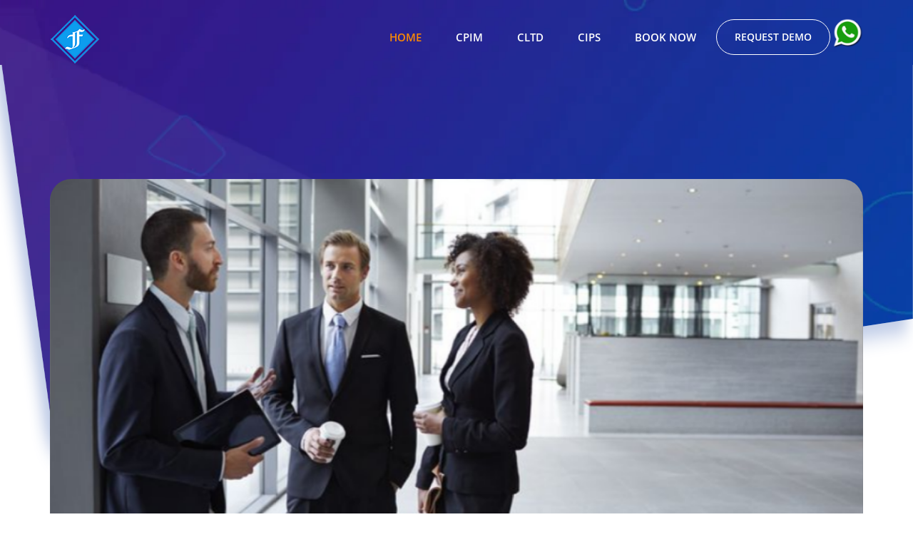

--- FILE ---
content_type: text/html; charset=UTF-8
request_url: https://blog.fhyzics.net/certified-supply-chain-professional-cscp/mba-in-supply-chain-vs.-certified-supply-chain-professional
body_size: 13983
content:
<!doctype html><!--[if lt IE 7]> <html class="no-js lt-ie9 lt-ie8 lt-ie7" lang="en" > <![endif]--><!--[if IE 7]>    <html class="no-js lt-ie9 lt-ie8" lang="en" >        <![endif]--><!--[if IE 8]>    <html class="no-js lt-ie9" lang="en" >               <![endif]--><!--[if gt IE 8]><!--><html class="no-js" lang="en"><!--<![endif]--><head>
    <meta charset="utf-8">
    <meta http-equiv="X-UA-Compatible" content="IE=edge,chrome=1">
    <meta name="author" content="Venkadesh Narayanan">
    <meta name="description" content="Supply Chain Professionals seeking progress in their career most frequently ask a question, should I pursue an MBA or Certified Supply Chain Professional?">
    <meta name="generator" content="HubSpot">
    <title>MBA in Supply Chain vs. Certified Supply Chain Professional*</title>
    <link rel="shortcut icon" href="https://blog.fhyzics.net/hubfs/Fhyzicslogoimage.png">
    
<meta name="viewport" content="width=device-width, initial-scale=1">

    <script src="/hs/hsstatic/jquery-libs/static-1.1/jquery/jquery-1.7.1.js"></script>
<script>hsjQuery = window['jQuery'];</script>
    <meta property="og:description" content="Supply Chain Professionals seeking progress in their career most frequently ask a question, should I pursue an MBA or Certified Supply Chain Professional?">
    <meta property="og:title" content="MBA in Supply Chain vs. Certified Supply Chain Professional*">
    <meta name="twitter:description" content="Supply Chain Professionals seeking progress in their career most frequently ask a question, should I pursue an MBA or Certified Supply Chain Professional?">
    <meta name="twitter:title" content="MBA in Supply Chain vs. Certified Supply Chain Professional*">

    

    
  <script id="hs-search-input__valid-content-types" type="application/json">
    [
      
        "SITE_PAGE",
      
        "LANDING_PAGE",
      
        "BLOG_POST",
      
        "LISTING_PAGE",
      
        "KNOWLEDGE_ARTICLE",
      
        "HS_CASE_STUDY"
      
    ]
  </script>

    <style>
a.cta_button{-moz-box-sizing:content-box !important;-webkit-box-sizing:content-box !important;box-sizing:content-box !important;vertical-align:middle}.hs-breadcrumb-menu{list-style-type:none;margin:0px 0px 0px 0px;padding:0px 0px 0px 0px}.hs-breadcrumb-menu-item{float:left;padding:10px 0px 10px 10px}.hs-breadcrumb-menu-divider:before{content:'›';padding-left:10px}.hs-featured-image-link{border:0}.hs-featured-image{float:right;margin:0 0 20px 20px;max-width:50%}@media (max-width: 568px){.hs-featured-image{float:none;margin:0;width:100%;max-width:100%}}.hs-screen-reader-text{clip:rect(1px, 1px, 1px, 1px);height:1px;overflow:hidden;position:absolute !important;width:1px}
</style>

<link rel="stylesheet" href="/hs/hsstatic/AsyncSupport/static-1.501/sass/comments_listing_asset.css">
<link rel="stylesheet" href="https://blog.fhyzics.net/hubfs/hub_generated/module_assets/1/25808674568/1744273913664/module_Creative_Blog_-_Search_Results.min.css">
<link rel="stylesheet" href="https://blog.fhyzics.net/hubfs/hub_generated/module_assets/1/25855172388/1744273922698/module_HUBDEW_-Search_Input.min.css">
<link rel="stylesheet" href="https://7052064.fs1.hubspotusercontent-na1.net/hubfs/7052064/hub_generated/module_assets/1/-2712622/1769168432663/module_search_input.min.css">
    

    


<link rel="amphtml" href="https://blog.fhyzics.net/certified-supply-chain-professional-cscp/mba-in-supply-chain-vs.-certified-supply-chain-professional?hs_amp=true">

<meta property="og:image" content="https://blog.fhyzics.net/hubfs/CSCP-Blog-Image-1%20(13).png">
<meta property="og:image:width" content="867">
<meta property="og:image:height" content="505">
<meta property="og:image:alt" content="CSCP-Blog-Image-1 (13)">
<meta name="twitter:image" content="https://blog.fhyzics.net/hubfs/CSCP-Blog-Image-1%20(13).png">
<meta name="twitter:image:alt" content="CSCP-Blog-Image-1 (13)">

<meta property="og:url" content="https://blog.fhyzics.net/certified-supply-chain-professional-cscp/mba-in-supply-chain-vs.-certified-supply-chain-professional">
<meta name="twitter:card" content="summary_large_image">

<link rel="canonical" href="https://blog.fhyzics.net/certified-supply-chain-professional-cscp/mba-in-supply-chain-vs.-certified-supply-chain-professional">
<meta name="google-site-verification" content="Ur9wfhAQll2wri2uyT5qcTo5lQ_BlREItvMntyUBsfQ">
<meta property="og:type" content="article">
<link rel="alternate" type="application/rss+xml" href="https://blog.fhyzics.net/certified-supply-chain-professional-cscp/rss.xml">
<meta name="twitter:domain" content="blog.fhyzics.net">
<script src="//platform.linkedin.com/in.js" type="text/javascript">
    lang: en_US
</script>

<meta http-equiv="content-language" content="en">
<link rel="stylesheet" href="//7052064.fs1.hubspotusercontent-na1.net/hubfs/7052064/hub_generated/template_assets/DEFAULT_ASSET/1769168345869/template_layout.min.css">


<link rel="stylesheet" href="https://blog.fhyzics.net/hubfs/hub_generated/template_assets/1/25808726358/1744232283291/template_creative_blog_style.css">


    <link rel="stylesheet" href="https://cdnjs.cloudflare.com/ajax/libs/font-awesome/4.7.0/css/font-awesome.min.css">
<script src="https://cdn2.hubspot.net/hubfs/5152923/hubpixxel_2018/js/slick.js" type="text/javascript"></script>
    

</head>
<body class="   hs-content-id-21428745900 hs-blog-post hs-blog-id-21363968741" style="">
    <div class="header-container-wrapper">
    <div class="header-container container-fluid">

<div class="row-fluid-wrapper row-depth-1 row-number-1 ">
<div class="row-fluid ">
<div class="span12 widget-span widget-type-global_group top" style="" data-widget-type="global_group" data-x="0" data-w="12">
<div class="" data-global-widget-path="generated_global_groups/28908126975.html"><div class="row-fluid-wrapper row-depth-1 row-number-1 ">
<div class="row-fluid ">
<div class="span12 widget-span widget-type-cell wrapper" style="" data-widget-type="cell" data-x="0" data-w="12">

<div class="row-fluid-wrapper row-depth-1 row-number-2 ">
<div class="row-fluid ">
<div class="span3 widget-span widget-type-cell logo" style="" data-widget-type="cell" data-x="0" data-w="3">

<div class="row-fluid-wrapper row-depth-1 row-number-3 ">
<div class="row-fluid ">
<div class="span12 widget-span widget-type-custom_widget logo-white" style="" data-widget-type="custom_widget" data-x="0" data-w="12">
<div id="hs_cos_wrapper_module_154598297537896" class="hs_cos_wrapper hs_cos_wrapper_widget hs_cos_wrapper_type_module widget-type-linked_image" style="" data-hs-cos-general-type="widget" data-hs-cos-type="module">
    






  



<span id="hs_cos_wrapper_module_154598297537896_" class="hs_cos_wrapper hs_cos_wrapper_widget hs_cos_wrapper_type_linked_image" style="" data-hs-cos-general-type="widget" data-hs-cos-type="linked_image"><img src="https://blog.fhyzics.net/hs-fs/hubfs/Fhyzicslogoimage-2.png?width=70&amp;name=Fhyzicslogoimage-2.png" class="hs-image-widget " style="width:70px;border-width:0px;border:0px;" width="70" alt="Fhyzicslogoimage-2" title="Fhyzicslogoimage-2" srcset="https://blog.fhyzics.net/hs-fs/hubfs/Fhyzicslogoimage-2.png?width=35&amp;name=Fhyzicslogoimage-2.png 35w, https://blog.fhyzics.net/hs-fs/hubfs/Fhyzicslogoimage-2.png?width=70&amp;name=Fhyzicslogoimage-2.png 70w, https://blog.fhyzics.net/hs-fs/hubfs/Fhyzicslogoimage-2.png?width=105&amp;name=Fhyzicslogoimage-2.png 105w, https://blog.fhyzics.net/hs-fs/hubfs/Fhyzicslogoimage-2.png?width=140&amp;name=Fhyzicslogoimage-2.png 140w, https://blog.fhyzics.net/hs-fs/hubfs/Fhyzicslogoimage-2.png?width=175&amp;name=Fhyzicslogoimage-2.png 175w, https://blog.fhyzics.net/hs-fs/hubfs/Fhyzicslogoimage-2.png?width=210&amp;name=Fhyzicslogoimage-2.png 210w" sizes="(max-width: 70px) 100vw, 70px"></span></div>

</div><!--end widget-span -->
</div><!--end row-->
</div><!--end row-wrapper -->

<div class="row-fluid-wrapper row-depth-1 row-number-4 ">
<div class="row-fluid ">
<div class="span12 widget-span widget-type-custom_widget logo-orignal" style="" data-widget-type="custom_widget" data-x="0" data-w="12">
<div id="hs_cos_wrapper_module_15466035809671235" class="hs_cos_wrapper hs_cos_wrapper_widget hs_cos_wrapper_type_module widget-type-linked_image" style="" data-hs-cos-general-type="widget" data-hs-cos-type="module">
    






  



<span id="hs_cos_wrapper_module_15466035809671235_" class="hs_cos_wrapper hs_cos_wrapper_widget hs_cos_wrapper_type_linked_image" style="" data-hs-cos-general-type="widget" data-hs-cos-type="linked_image"><img src="https://blog.fhyzics.net/hs-fs/hubfs/Fhyzicslogoimage-2.png?width=70&amp;name=Fhyzicslogoimage-2.png" class="hs-image-widget " style="width:70px;border-width:0px;border:0px;" width="70" alt="Fhyzicslogoimage-2" title="Fhyzicslogoimage-2" srcset="https://blog.fhyzics.net/hs-fs/hubfs/Fhyzicslogoimage-2.png?width=35&amp;name=Fhyzicslogoimage-2.png 35w, https://blog.fhyzics.net/hs-fs/hubfs/Fhyzicslogoimage-2.png?width=70&amp;name=Fhyzicslogoimage-2.png 70w, https://blog.fhyzics.net/hs-fs/hubfs/Fhyzicslogoimage-2.png?width=105&amp;name=Fhyzicslogoimage-2.png 105w, https://blog.fhyzics.net/hs-fs/hubfs/Fhyzicslogoimage-2.png?width=140&amp;name=Fhyzicslogoimage-2.png 140w, https://blog.fhyzics.net/hs-fs/hubfs/Fhyzicslogoimage-2.png?width=175&amp;name=Fhyzicslogoimage-2.png 175w, https://blog.fhyzics.net/hs-fs/hubfs/Fhyzicslogoimage-2.png?width=210&amp;name=Fhyzicslogoimage-2.png 210w" sizes="(max-width: 70px) 100vw, 70px"></span></div>

</div><!--end widget-span -->
</div><!--end row-->
</div><!--end row-wrapper -->

</div><!--end widget-span -->
<div class="span9 widget-span widget-type-cell menu-right" style="" data-widget-type="cell" data-x="3" data-w="9">

<div class="row-fluid-wrapper row-depth-1 row-number-5 ">
<div class="row-fluid ">
<div class="span9 widget-span widget-type-custom_widget mainmenu" style="" data-widget-type="custom_widget" data-x="0" data-w="9">
<div id="hs_cos_wrapper_module_154598296866094" class="hs_cos_wrapper hs_cos_wrapper_widget hs_cos_wrapper_type_module widget-type-menu" style="" data-hs-cos-general-type="widget" data-hs-cos-type="module">
<span id="hs_cos_wrapper_module_154598296866094_" class="hs_cos_wrapper hs_cos_wrapper_widget hs_cos_wrapper_type_menu" style="" data-hs-cos-general-type="widget" data-hs-cos-type="menu"><div id="hs_menu_wrapper_module_154598296866094_" class="hs-menu-wrapper active-branch flyouts hs-menu-flow-horizontal" role="navigation" data-sitemap-name="default" data-menu-id="29076937373" aria-label="Navigation Menu">
 <ul role="menu" class="active-branch">
  <li class="hs-menu-item hs-menu-depth-1 active active-branch" role="none"><a href="https://blog.fhyzics.net/certified-supply-chain-professional-cscp" role="menuitem">Home</a></li>
  <li class="hs-menu-item hs-menu-depth-1" role="none"><a href="https://blog.fhyzics.net/certified-in-production-and-inventory-management-cpim" role="menuitem">CPIM</a></li>
  <li class="hs-menu-item hs-menu-depth-1" role="none"><a href="https://blog.fhyzics.net/certified-in-logistics-transportation-and-distribution-cltd" role="menuitem">CLTD</a></li>
  <li class="hs-menu-item hs-menu-depth-1" role="none"><a href="https://blog.fhyzics.net/chartered-institute-of-procurement-and-supply-cips" role="menuitem">CIPS</a></li>
  <li class="hs-menu-item hs-menu-depth-1" role="none"><a href="https://outlook.office365.com/owa/calendar/Fhyzics1@FBCPL.onmicrosoft.com/bookings/" role="menuitem" target="_blank" rel="noopener">Book Now</a></li>
 </ul>
</div></span></div>

</div><!--end widget-span -->
<div class="span2 widget-span widget-type-custom_widget get-free" style="" data-widget-type="custom_widget" data-x="9" data-w="2">
<div id="hs_cos_wrapper_module_154598298923597" class="hs_cos_wrapper hs_cos_wrapper_widget hs_cos_wrapper_type_module widget-type-cta" style="" data-hs-cos-general-type="widget" data-hs-cos-type="module"><span id="hs_cos_wrapper_module_154598298923597_" class="hs_cos_wrapper hs_cos_wrapper_widget hs_cos_wrapper_type_cta" style="" data-hs-cos-general-type="widget" data-hs-cos-type="cta"><!--HubSpot Call-to-Action Code --><span class="hs-cta-wrapper" id="hs-cta-wrapper-2c3f7c0f-6e2b-4875-844e-60bd8aa6f88c"><span class="hs-cta-node hs-cta-2c3f7c0f-6e2b-4875-844e-60bd8aa6f88c" id="hs-cta-2c3f7c0f-6e2b-4875-844e-60bd8aa6f88c"><!--[if lte IE 8]><div id="hs-cta-ie-element"></div><![endif]--><a href="https://cta-redirect.hubspot.com/cta/redirect/3112120/2c3f7c0f-6e2b-4875-844e-60bd8aa6f88c" target="_blank" rel="noopener"><img class="hs-cta-img" id="hs-cta-img-2c3f7c0f-6e2b-4875-844e-60bd8aa6f88c" style="border-width:0px;" src="https://no-cache.hubspot.com/cta/default/3112120/2c3f7c0f-6e2b-4875-844e-60bd8aa6f88c.png" alt="Request Demo"></a></span><script charset="utf-8" src="/hs/cta/cta/current.js"></script><script type="text/javascript"> hbspt.cta._relativeUrls=true;hbspt.cta.load(3112120, '2c3f7c0f-6e2b-4875-844e-60bd8aa6f88c', {"useNewLoader":"true","region":"na1"}); </script></span><!-- end HubSpot Call-to-Action Code --></span></div>

</div><!--end widget-span -->
<div class="span1 widget-span widget-type-custom_widget get-free1" style="" data-widget-type="custom_widget" data-x="11" data-w="1">
<div id="hs_cos_wrapper_module_15917645454061047" class="hs_cos_wrapper hs_cos_wrapper_widget hs_cos_wrapper_type_module widget-type-cta" style="" data-hs-cos-general-type="widget" data-hs-cos-type="module"><span id="hs_cos_wrapper_module_15917645454061047_" class="hs_cos_wrapper hs_cos_wrapper_widget hs_cos_wrapper_type_cta" style="" data-hs-cos-general-type="widget" data-hs-cos-type="cta"><!--HubSpot Call-to-Action Code --><span class="hs-cta-wrapper" id="hs-cta-wrapper-717ff434-4d3d-4712-819e-dccb5a46efda"><span class="hs-cta-node hs-cta-717ff434-4d3d-4712-819e-dccb5a46efda" id="hs-cta-717ff434-4d3d-4712-819e-dccb5a46efda"><!--[if lte IE 8]><div id="hs-cta-ie-element"></div><![endif]--><a href="https://cta-redirect.hubspot.com/cta/redirect/3112120/717ff434-4d3d-4712-819e-dccb5a46efda"><img class="hs-cta-img" id="hs-cta-img-717ff434-4d3d-4712-819e-dccb5a46efda" style="border-width:0px;" height="50" width="50" src="https://no-cache.hubspot.com/cta/default/3112120/717ff434-4d3d-4712-819e-dccb5a46efda.png" alt="Click me"></a></span><script charset="utf-8" src="/hs/cta/cta/current.js"></script><script type="text/javascript"> hbspt.cta._relativeUrls=true;hbspt.cta.load(3112120, '717ff434-4d3d-4712-819e-dccb5a46efda', {"useNewLoader":"true","region":"na1"}); </script></span><!-- end HubSpot Call-to-Action Code --></span></div>

</div><!--end widget-span -->
</div><!--end row-->
</div><!--end row-wrapper -->

</div><!--end widget-span -->
</div><!--end row-->
</div><!--end row-wrapper -->

</div><!--end widget-span -->
</div><!--end row-->
</div><!--end row-wrapper -->
</div>
</div><!--end widget-span -->
</div><!--end row-->
</div><!--end row-wrapper -->

    </div><!--end header -->
</div><!--end header wrapper -->

<div class="body-container-wrapper">
    <div class="body-container container-fluid">

<div class="row-fluid-wrapper row-depth-1 row-number-1 ">
<div class="row-fluid ">
<div class="span12 widget-span widget-type-cell hero-section bgimg-main" style="" data-widget-type="cell" data-x="0" data-w="12">

<div class="row-fluid-wrapper row-depth-1 row-number-2 ">
<div class="row-fluid ">
<div class="span12 widget-span widget-type-custom_widget bg-img" style="" data-widget-type="custom_widget" data-x="0" data-w="12">
<div id="hs_cos_wrapper_module_1546427038116453" class="hs_cos_wrapper hs_cos_wrapper_widget hs_cos_wrapper_type_module widget-type-linked_image" style="" data-hs-cos-general-type="widget" data-hs-cos-type="module">
    






  



<span id="hs_cos_wrapper_module_1546427038116453_" class="hs_cos_wrapper hs_cos_wrapper_widget hs_cos_wrapper_type_linked_image" style="" data-hs-cos-general-type="widget" data-hs-cos-type="linked_image"><img src="https://cdn2.hubspot.net/hub/5152923/hubfs/Creative_Theme/image/hero-img1.jpg?width=1810&amp;name=hero-img1.jpg" class="hs-image-widget " style="width:1810px;border-width:0px;border:0px;" width="1810" alt="hero-img1" title="hero-img1" srcset="https://cdn2.hubspot.net/hub/5152923/hubfs/Creative_Theme/image/hero-img1.jpg?width=905&amp;name=hero-img1.jpg 905w, https://cdn2.hubspot.net/hub/5152923/hubfs/Creative_Theme/image/hero-img1.jpg?width=1810&amp;name=hero-img1.jpg 1810w, https://cdn2.hubspot.net/hub/5152923/hubfs/Creative_Theme/image/hero-img1.jpg?width=2715&amp;name=hero-img1.jpg 2715w, https://cdn2.hubspot.net/hub/5152923/hubfs/Creative_Theme/image/hero-img1.jpg?width=3620&amp;name=hero-img1.jpg 3620w, https://cdn2.hubspot.net/hub/5152923/hubfs/Creative_Theme/image/hero-img1.jpg?width=4525&amp;name=hero-img1.jpg 4525w, https://cdn2.hubspot.net/hub/5152923/hubfs/Creative_Theme/image/hero-img1.jpg?width=5430&amp;name=hero-img1.jpg 5430w" sizes="(max-width: 1810px) 100vw, 1810px"></span></div>

</div><!--end widget-span -->
</div><!--end row-->
</div><!--end row-wrapper -->

</div><!--end widget-span -->
</div><!--end row-->
</div><!--end row-wrapper -->

<div class="row-fluid-wrapper row-depth-1 row-number-3 ">
<div class="row-fluid ">
<div class="span12 widget-span widget-type-custom_widget " style="" data-widget-type="custom_widget" data-x="0" data-w="12">
<div id="hs_cos_wrapper_module_1546600246202466" class="hs_cos_wrapper hs_cos_wrapper_widget hs_cos_wrapper_type_module" style="" data-hs-cos-general-type="widget" data-hs-cos-type="module"></div>

</div><!--end widget-span -->
</div><!--end row-->
</div><!--end row-wrapper -->

<div class="row-fluid-wrapper row-depth-1 row-number-4 ">
<div class="row-fluid ">
<div class="span12 widget-span widget-type-cell recent-top" style="" data-widget-type="cell" data-x="0" data-w="12">

<div class="row-fluid-wrapper row-depth-1 row-number-5 ">
<div class="row-fluid ">
<div class="span12 widget-span widget-type-cell wrapper" style="" data-widget-type="cell" data-x="0" data-w="12">

<div class="row-fluid-wrapper row-depth-1 row-number-6 ">
<div class="row-fluid ">
<div class="span12 widget-span widget-type-custom_widget " style="" data-widget-type="custom_widget" data-x="0" data-w="12">
<div id="hs_cos_wrapper_module_1545994270219287" class="hs_cos_wrapper hs_cos_wrapper_widget hs_cos_wrapper_type_module" style="" data-hs-cos-general-type="widget" data-hs-cos-type="module"><div class="hero-item-slider">

</div></div>

</div><!--end widget-span -->
</div><!--end row-->
</div><!--end row-wrapper -->

</div><!--end widget-span -->
</div><!--end row-->
</div><!--end row-wrapper -->

</div><!--end widget-span -->
</div><!--end row-->
</div><!--end row-wrapper -->

<div class="row-fluid-wrapper row-depth-1 row-number-7 ">
<div class="row-fluid ">
<div class="span12 widget-span widget-type-cell blog-creative" style="" data-widget-type="cell" data-x="0" data-w="12">

<div class="row-fluid-wrapper row-depth-1 row-number-8 ">
<div class="row-fluid ">
<div class="span12 widget-span widget-type-cell wrapper" style="" data-widget-type="cell" data-x="0" data-w="12">

<div class="row-fluid-wrapper row-depth-1 row-number-9 ">
<div class="row-fluid ">
<div class="span12 widget-span widget-type-custom_widget featured-img" style="" data-widget-type="custom_widget" data-x="0" data-w="12">
<div id="hs_cos_wrapper_module_1546427693999613" class="hs_cos_wrapper hs_cos_wrapper_widget hs_cos_wrapper_type_module" style="" data-hs-cos-general-type="widget" data-hs-cos-type="module">
<div class="featured-postimg" style="background-image:url('https://blog.fhyzics.net/hubfs/CSCP-Blog-Image-1%20%2813%29.png');"></div>
</div>

</div><!--end widget-span -->
</div><!--end row-->
</div><!--end row-wrapper -->

<div class="row-fluid-wrapper row-depth-1 row-number-10 ">
<div class="row-fluid ">
<div class="span9 widget-span widget-type-cell blog-left" style="" data-widget-type="cell" data-x="0" data-w="9">

<div class="row-fluid-wrapper row-depth-1 row-number-11 ">
<div class="row-fluid ">
<div class="span12 widget-span widget-type-custom_widget blog-mainpost" style="" data-widget-type="custom_widget" data-x="0" data-w="12">
<div id="hs_cos_wrapper_module_151456960811572" class="hs_cos_wrapper hs_cos_wrapper_widget hs_cos_wrapper_type_module widget-type-blog_content" style="" data-hs-cos-general-type="widget" data-hs-cos-type="module">
    <div class="blog-section-inner">
<div class="post-social inner-social sticky">
<ul>
<li><a href="https://www.facebook.com/sharer/sharer.php?u=https://blog.fhyzics.net/certified-supply-chain-professional-cscp/mba-in-supply-chain-vs.-certified-supply-chain-professional&amp;title=MBA%20in%20Supply%20Chain%20vs.%20Certified%20Supply%20Chain%20Professional*&amp;description=Supply%20Chain%20Professionals%20seeking%20progress%20in%20their%20career%20most%20frequently%20ask%20a%20question,%20should%20I%20pursue%20an%20MBA%20or%20Certified%20Supply%20Chain%20Professional" title="Share on Facebook" target="_blank" onclick="return !window.open(this.href, 'Facebook', 'width=600,height=500')"><i class="fa fa-facebook" aria-hidden="true"></i></a></li>
<li><a href="https://twitter.com/intent/tweet?source=https://blog.fhyzics.net/certified-supply-chain-professional-cscp/mba-in-supply-chain-vs.-certified-supply-chain-professional&amp;text=MBA%20in%20Supply%20Chain%20vs.%20Certified%20Supply%20Chain%20Professional*%20-%20https://blog.fhyzics.net/certified-supply-chain-professional-cscp/mba-in-supply-chain-vs.-certified-supply-chain-professional" target="_blank" title="Tweet" onclick="return !window.open(this.href, 'Twitter', 'width=600,height=500')"><i class="fa fa-twitter" aria-hidden="true"></i></a></li>
<li><a href="http://www.linkedin.com/shareArticle?mini=true&amp;url=https://blog.fhyzics.net/certified-supply-chain-professional-cscp/mba-in-supply-chain-vs.-certified-supply-chain-professional&amp;title=MBA%20in%20Supply%20Chain%20vs.%20Certified%20Supply%20Chain%20Professional*&amp;summary=Supply%20Chain%20Professionals%20seeking%20progress%20in%20their%20career%20most%20frequently%20ask%20a%20question,%20should%20I%20pursue%20an%20MBA%20or%20Certified%20Supply%20Chain%20Professional" target="_blank" title="Share on LinkedIn" onclick="return !window.open(this.href, 'LinkedIn', 'width=600,height=500')"><i class="fa fa-linkedin" aria-hidden="true"></i></a></li>
</ul>
</div>
<div class="blog-post-wrapper cell-wrapper">
<div class="section post-header">
<div class="post-title">
<div class="post-date">
<span class="date">18</span> <span class="month">November 2019</span> <span class="day">Monday</span> 
</div>
<h2><span id="hs_cos_wrapper_name" class="hs_cos_wrapper hs_cos_wrapper_meta_field hs_cos_wrapper_type_text" style="" data-hs-cos-general-type="meta_field" data-hs-cos-type="text">MBA in Supply Chain vs. Certified Supply Chain Professional*</span></h2>
<div class="post-bottom">
<div class="post-author-content">
<span>By</span>
<span class="post-name">
<a class="author-link" href="https://blog.fhyzics.net/certified-supply-chain-professional-cscp/author/venkadesh-narayanan">Venkadesh Narayanan</a> 
</span>
</div>
<div id="hubspot-topic_data"> In:
<a class="topic-link" href="https://blog.fhyzics.net/certified-supply-chain-professional-cscp/tag/certified-supply-chain-professional">Certified Supply Chain Professional</a>
</div>
<div class="custom_listing_comments">
<strong>2</strong> Comments
</div>
</div>
</div>
<div class="section post-body">
<span id="hs_cos_wrapper_post_body" class="hs_cos_wrapper hs_cos_wrapper_meta_field hs_cos_wrapper_type_rich_text" style="" data-hs-cos-general-type="meta_field" data-hs-cos-type="rich_text"><p>I come across a question very frequently from Supply Chain Professionals, that is should I pursue an MBA or CSCP? This is like comparing between apples and oranges. Let us explore both the <!--more-->qualifications in little detail.</p>
<p>Master of business administration prepares one for managerial position and gives an organisational perspective. During an MBA program, one gets exposure to case method of learning, develops business communication, ability to work in teams, negotiation in a conflict situation and plethora of subjects such as accounting, finance, economics, marketing, sales, operations etc. that are relevant to today’s organisation. Even if the MBA is specializing in supply chain there may be one of two electives that will cover supply chain management.</p>
<p>On the other hand, Certified Supply Chain Professional (CSCP) enables one to master the end-to-end supply chain, but you may not cover the variety of topics what an MBA will go through.</p>
<p>So, the question here is what’s your objective?</p>
<p>If you would like to master supply chain, there is nothing better than CSCP and if you would like to learn administration then MBA is the best one. To learn supply chain doing MBA may be a costly decision, but at the same time not attaining the level of expertise in supply chain what you would get through CSCP. You can achieve CSCP within USD 4,000 and an international MBA at USD 60,000 (pricing at the time of writing).</p>
<p>When you aspire to reach a leadership position in supply chain, I would say that you need both CSCP and an MBA. A cost-effective decision would be to pursue CSCP and attain the credential, which will help you to achieve the senior levels in supply chain, then pursue an MBA from a reputed institution in a part-time or a weekend format to progress further. Doing an MBA at mid-career level would be helpful to you to understand the concepts much better rather than fresh out of college or with few years of experience.</p>
<p><span style="background-color: transparent;">Fhyzics Business Consultants Private Limited specializes in Consulting, Certifications, Conference and Executive Development Programs in the domains of Supply Chain Management, Business Analysis and New Product Development. </span></p>
<p style="text-align: left; padding-left: 40px;"><span style="background-color: transparent;">Fhyzics partnered with the following international organisations, <br><span style="color: #3574e3; font-weight: bold;">Authorised Channel Partner of APICS, USA</span><br><span style="color: #3574e3; font-weight: bold;">Approved Study Centre of CIPS, UK</span><br><span style="color: #3574e3; font-weight: bold;">Endorsed Education Provider of IIBA, Canada</span><br><span style="color: #3574e3; font-weight: bold;">Approved Training Provider of BCS, UK</span><br><span style="color: #3574e3; font-weight: bold;">Registered Education Provider of IREB, Germany</span><br><span style="color: #3574e3; font-weight: bold;">Registered Education Provider of PDMA, USA</span><br></span></p>
<p><span style="background-color: transparent;">For more details related to our SCM Certifications, please visit <a href="https://www.iiscm.org/" rel=" noopener">www.iiscm.org</a> or speak to our Certifications Manager at +91-900-304-9000 or email at certifications@fhyzics.net.</span></p>
<p>&nbsp;</p>
<p><strong>Also Read Articles on:</strong></p>
<ol>
<li><a href="https://blog.fhyzics.net/certified-supply-chain-professional-cscp/a-guide-to-certified-supply-chain-professional-cscp" rel="noopener" target="_blank" style="font-weight: normal;">A Guide To Certified Supply Chain Professional (CSCP)</a></li>
<li><a href="https://blog.fhyzics.net/certified-supply-chain-professional-cscp/how-to-use-cscp-learning-system" rel="noopener" target="_blank" style="font-weight: normal;">How to Use CSCP Learning System?</a></li>
<li><a href="https://blog.fhyzics.net/certified-supply-chain-professional-cscp/the-3-modules-30-chapters-you-will-master-in-cscp-training" rel="noopener" target="_blank" style="font-weight: normal;">The 3 Modules &amp; 30 Chapters You will Master in CSCP Training?</a></li>
<li><a href="https://blog.fhyzics.net/certified-supply-chain-professional-cscp/mba-in-supply-chain-vs.-certified-supply-chain-professional" rel="noopener" target="_blank" style="font-weight: normal;">MBA in Supply Chain vs. Certified Supply Chain Professional</a></li>
</ol></span>
</div>
<div class="topiclist" id="hubspot-topic_data"> <strong>Tags:</strong>
<a class="topic-link" href="https://blog.fhyzics.net/certified-supply-chain-professional-cscp/tag/certified-supply-chain-professional">Certified Supply Chain Professional</a>,
<a class="topic-link" href="https://blog.fhyzics.net/certified-supply-chain-professional-cscp/tag/apics">APICS</a>,
<a class="topic-link" href="https://blog.fhyzics.net/certified-supply-chain-professional-cscp/tag/cscp">CSCP</a>,
<a class="topic-link" href="https://blog.fhyzics.net/certified-supply-chain-professional-cscp/tag/ascm">ASCM</a>,
<a class="topic-link" href="https://blog.fhyzics.net/certified-supply-chain-professional-cscp/tag/supply-chain-certification">Supply Chain Certification</a>
</div>
<div class="post-social social-postinner">
<span class="share">Share:</span>
<ul>
<li><a href="https://www.facebook.com/sharer/sharer.php?u=https://blog.fhyzics.net/certified-supply-chain-professional-cscp/mba-in-supply-chain-vs.-certified-supply-chain-professional&amp;title=MBA%20in%20Supply%20Chain%20vs.%20Certified%20Supply%20Chain%20Professional*&amp;description=Supply%20Chain%20Professionals%20seeking%20progress%20in%20their%20career%20most%20frequently%20ask%20a%20question,%20should%20I%20pursue%20an%20MBA%20or%20Certified%20Supply%20Chain%20Professional" title="Share on Facebook" target="_blank" onclick="return !window.open(this.href, 'Facebook', 'width=600,height=500')"><i class="fa fa-facebook" aria-hidden="true"></i></a></li>
<li><a href="https://twitter.com/intent/tweet?source=https://blog.fhyzics.net/certified-supply-chain-professional-cscp/mba-in-supply-chain-vs.-certified-supply-chain-professional&amp;text=MBA%20in%20Supply%20Chain%20vs.%20Certified%20Supply%20Chain%20Professional*%20-%20https://blog.fhyzics.net/certified-supply-chain-professional-cscp/mba-in-supply-chain-vs.-certified-supply-chain-professional" target="_blank" title="Tweet" onclick="return !window.open(this.href, 'Twitter', 'width=600,height=500')"><i class="fa fa-twitter" aria-hidden="true"></i></a></li>
<li><a href="http://www.linkedin.com/shareArticle?mini=true&amp;url=https://blog.fhyzics.net/certified-supply-chain-professional-cscp/mba-in-supply-chain-vs.-certified-supply-chain-professional&amp;title=MBA%20in%20Supply%20Chain%20vs.%20Certified%20Supply%20Chain%20Professional*&amp;summary=Supply%20Chain%20Professionals%20seeking%20progress%20in%20their%20career%20most%20frequently%20ask%20a%20question,%20should%20I%20pursue%20an%20MBA%20or%20Certified%20Supply%20Chain%20Professional" target="_blank" title="Share on LinkedIn" onclick="return !window.open(this.href, 'LinkedIn', 'width=600,height=500')"><i class="fa fa-linkedin" aria-hidden="true"></i></a></li>
</ul>
</div>
</div>
</div>
</div>
<!-- Optional: Blog Author Bio Box -->
<div class="about-author-sec row-fluid">
<div class="about-author-inner">
<div class="author-img" style="background-image:url('https://blog.fhyzics.net/hubfs/vengadesh-narayanan.png')">
</div>
<div class="author-text">
<h3>Written by <a class="author-link" href="https://blog.fhyzics.net/certified-supply-chain-professional-cscp/author/venkadesh-narayanan">Venkadesh Narayanan</a></h3>
<p>Venkadesh is a Mechanical Engineer and an MBA with 30 years of experience in the domains of supply chain management, business analysis, new product development, business plan and standard operating procedures. He is currently working as Principal Consultant at Fhyzics Business Consultants. He is also serving as President, PDMA-India (an Indian affiliate of PDMA, USA) and Recognised Instructor of APICS, USA and CIPS, UK. He is a former member of Indian Civil Services (IRAS). Fhyzics offers consulting, certification, and executive development programs in the domains of supply chain management, business analysis and new product development.</p>
<div class="hs-author-social-section">
<div class="hs-author-social-links">
<ul>
<li><a href="https://www.linkedin.com/in/venkadesh/" target="_blank"><i class="fa fa-linkedin" aria-hidden="true"></i></a></li>
</ul>
</div>
</div>
</div>
</div>
</div>
<div class="custom-pagination-cover"> 
<div class="custom-pagination"> 
<div class="pagination-block prev">
PREVIOUS POST<br>
<a href="/certified-supply-chain-professional-cscp/how-to-use-cscp-learning-system"><i class="fa fa-chevron-left" aria-hidden="true"></i> How to Use CSCP Learning System?*  </a>
</div>
<div class="pagination-block center">
<a href="/certified-supply-chain-professional-cscp">
<img src="https://cdn2.hubspot.net/hubfs/5152923/Creative_Theme/image/chevron.png">
</a>
</div>
<div class="pagination-block next">
Next Post<br>
<a href="/certified-supply-chain-professional-cscp/apics-examination-centres-in-chennai-for-cscp-cpim-and-cltd-certifications">APICS Examination Centres in Chennai for CSCP, CPIM and CLTD Certifications <i class="fa fa-chevron-right" aria-hidden="true"></i></a>
</div>
</div>
</div>
</div>

</div><!--end widget-span -->
</div><!--end row-->
</div><!--end row-wrapper -->

<div class="row-fluid-wrapper row-depth-1 row-number-12 ">
<div class="row-fluid ">
<div class="span12 widget-span widget-type-cell blog-comments" style="" data-widget-type="cell" data-x="0" data-w="12">

<div class="row-fluid-wrapper row-depth-2 row-number-1 ">
<div class="row-fluid ">
<div class="span12 widget-span widget-type-custom_widget " style="" data-widget-type="custom_widget" data-x="0" data-w="12">
<div id="hs_cos_wrapper_module_1546497757688135" class="hs_cos_wrapper hs_cos_wrapper_widget hs_cos_wrapper_type_module widget-type-header" style="" data-hs-cos-general-type="widget" data-hs-cos-type="module">



<span id="hs_cos_wrapper_module_1546497757688135_" class="hs_cos_wrapper hs_cos_wrapper_widget hs_cos_wrapper_type_header" style="" data-hs-cos-general-type="widget" data-hs-cos-type="header"><h2>Leave a Reply</h2></span></div>

</div><!--end widget-span -->
</div><!--end row-->
</div><!--end row-wrapper -->

<div class="row-fluid-wrapper row-depth-2 row-number-2 ">
<div class="row-fluid ">
<div class="span12 widget-span widget-type-custom_widget comments-form" style="" data-widget-type="custom_widget" data-x="0" data-w="12">
<div id="hs_cos_wrapper_module_151456961241174" class="hs_cos_wrapper hs_cos_wrapper_widget hs_cos_wrapper_type_module widget-type-blog_comments" style="" data-hs-cos-general-type="widget" data-hs-cos-type="module"><span id="hs_cos_wrapper_module_151456961241174_blog_comments" class="hs_cos_wrapper hs_cos_wrapper_widget hs_cos_wrapper_type_blog_comments" style="" data-hs-cos-general-type="widget" data-hs-cos-type="blog_comments">
<div class="section post-footer">
    <div id="comments-listing" class="new-comments"></div>
    
      <div id="hs_form_target_4335432c-1ba0-4632-9e6a-9f4e4b79d816"></div>
      
      
      
      
    
</div>

</span></div>

</div><!--end widget-span -->
</div><!--end row-->
</div><!--end row-wrapper -->

</div><!--end widget-span -->
</div><!--end row-->
</div><!--end row-wrapper -->

<div class="row-fluid-wrapper row-depth-1 row-number-1 ">
<div class="row-fluid ">
<div class="span12 widget-span widget-type-custom_widget search-results" style="" data-widget-type="custom_widget" data-x="0" data-w="12">
<div id="hs_cos_wrapper_module_1546601711846776" class="hs_cos_wrapper hs_cos_wrapper_widget hs_cos_wrapper_type_module" style="" data-hs-cos-general-type="widget" data-hs-cos-type="module"><div class="hs-search-results">
  <template class="hs-search-results__template">
    <li>
      <a href="#" class="hs-search-results__title">Content Title</a>
      <p class="hs-search-results__description">Description</p>
    </li>
  </template>
  <ul id="hsresults" class="hs-search-results__listing"></ul>
  <div class="hs-search-results__pagination" data-search-path="hs-search-results">
    <a href="" class="hs-search-results__prev-page"></a>
    <a href="" class="hs-search-results__next-page"></a>
  </div>
</div></div>

</div><!--end widget-span -->
</div><!--end row-->
</div><!--end row-wrapper -->

<div class="row-fluid-wrapper row-depth-1 row-number-2 ">
<div class="row-fluid ">
<div class="span12 widget-span widget-type-custom_widget sticky-stopper" style="" data-widget-type="custom_widget" data-x="0" data-w="12">
<div id="hs_cos_wrapper_module_1546609579634662" class="hs_cos_wrapper hs_cos_wrapper_widget hs_cos_wrapper_type_module widget-type-text" style="" data-hs-cos-general-type="widget" data-hs-cos-type="module"><span id="hs_cos_wrapper_module_1546609579634662_" class="hs_cos_wrapper hs_cos_wrapper_widget hs_cos_wrapper_type_text" style="" data-hs-cos-general-type="widget" data-hs-cos-type="text"></span></div>

</div><!--end widget-span -->
</div><!--end row-->
</div><!--end row-wrapper -->

</div><!--end widget-span -->
<div class="span3 widget-span widget-type-cell blog-right" style="" data-widget-type="cell" data-x="9" data-w="3">

<div class="row-fluid-wrapper row-depth-1 row-number-3 ">
<div class="row-fluid ">
<div class="span12 widget-span widget-type-custom_widget post-box text-center" style="" data-widget-type="custom_widget" data-x="0" data-w="12">
<div id="hs_cos_wrapper_module_1601526276196551" class="hs_cos_wrapper hs_cos_wrapper_widget hs_cos_wrapper_type_module widget-type-linked_image" style="" data-hs-cos-general-type="widget" data-hs-cos-type="module">
    






  



<span id="hs_cos_wrapper_module_1601526276196551_" class="hs_cos_wrapper hs_cos_wrapper_widget hs_cos_wrapper_type_linked_image" style="" data-hs-cos-general-type="widget" data-hs-cos-type="linked_image"><a href="https://pages.fhyzics.net/certversity" target="_blank" id="hs-link-module_1601526276196551_" rel="noopener" style="border-width:0px;border:0px;"><img src="https://blog.fhyzics.net/hubfs/Cerversity.png" class="hs-image-widget " style="max-width: 100%; height: auto;" alt="Cerversity" title="Cerversity"></a></span></div>

</div><!--end widget-span -->
</div><!--end row-->
</div><!--end row-wrapper -->

<div class="row-fluid-wrapper row-depth-1 row-number-4 ">
<div class="row-fluid ">
<div class="span12 widget-span widget-type-custom_widget post-box text-center" style="" data-widget-type="custom_widget" data-x="0" data-w="12">
<div id="hs_cos_wrapper_module_1590745991085767" class="hs_cos_wrapper hs_cos_wrapper_widget hs_cos_wrapper_type_module widget-type-linked_image" style="" data-hs-cos-general-type="widget" data-hs-cos-type="module">
    






  



<span id="hs_cos_wrapper_module_1590745991085767_" class="hs_cos_wrapper hs_cos_wrapper_widget hs_cos_wrapper_type_linked_image" style="" data-hs-cos-general-type="widget" data-hs-cos-type="linked_image"><a href="https://pages.fhyzics.net/ciop" target="_blank" id="hs-link-module_1590745991085767_" rel="noopener" style="border-width:0px;border:0px;"><img src="https://blog.fhyzics.net/hubfs/CIOP.png" class="hs-image-widget " style="max-width: 100%; height: auto;" alt="CIOP" title="CIOP"></a></span></div>

</div><!--end widget-span -->
</div><!--end row-->
</div><!--end row-wrapper -->

<div class="row-fluid-wrapper row-depth-1 row-number-5 ">
<div class="row-fluid ">
<div class="span12 widget-span widget-type-custom_widget post-box text-center" style="" data-widget-type="custom_widget" data-x="0" data-w="12">
<div id="hs_cos_wrapper_module_1670388839033315" class="hs_cos_wrapper hs_cos_wrapper_widget hs_cos_wrapper_type_module widget-type-linked_image" style="" data-hs-cos-general-type="widget" data-hs-cos-type="module">
    






  



<span id="hs_cos_wrapper_module_1670388839033315_" class="hs_cos_wrapper hs_cos_wrapper_widget hs_cos_wrapper_type_linked_image" style="" data-hs-cos-general-type="widget" data-hs-cos-type="linked_image"><a href="https://www.linkedin.com/newsletters/iiscm-digest-6716370467248316416/" target="_blank" id="hs-link-module_1670388839033315_" rel="noopener" style="border-width:0px;border:0px;"><img src="https://blog.fhyzics.net/hubfs/IISCM%20Digest%20(1).jpg" class="hs-image-widget " style="max-width: 100%; height: auto;" alt="IISCM Digest " title="IISCM Digest "></a></span></div>

</div><!--end widget-span -->
</div><!--end row-->
</div><!--end row-wrapper -->

<div class="row-fluid-wrapper row-depth-1 row-number-6 ">
<div class="row-fluid ">
<div class="span12 widget-span widget-type-custom_widget post-box text-center" style="" data-widget-type="custom_widget" data-x="0" data-w="12">
<div id="hs_cos_wrapper_module_1590745982772765" class="hs_cos_wrapper hs_cos_wrapper_widget hs_cos_wrapper_type_module widget-type-linked_image" style="" data-hs-cos-general-type="widget" data-hs-cos-type="module">
    






  



<span id="hs_cos_wrapper_module_1590745982772765_" class="hs_cos_wrapper hs_cos_wrapper_widget hs_cos_wrapper_type_linked_image" style="" data-hs-cos-general-type="widget" data-hs-cos-type="linked_image"><a href="https://blog.fhyzics.net/iiscm/inventory-management-body-of-knowledge-imbok" target="_blank" id="hs-link-module_1590745982772765_" rel="noopener" style="border-width:0px;border:0px;"><img src="https://blog.fhyzics.net/hubfs/IMBoK%20-%202.png" class="hs-image-widget " style="max-width: 100%; height: auto;" alt="IMBoK - 2" title="IMBoK - 2"></a></span></div>

</div><!--end widget-span -->
</div><!--end row-->
</div><!--end row-wrapper -->

<div class="row-fluid-wrapper row-depth-1 row-number-7 ">
<div class="row-fluid ">
<div class="span12 widget-span widget-type-custom_widget post-box text-center" style="" data-widget-type="custom_widget" data-x="0" data-w="12">
<div id="hs_cos_wrapper_module_1590745974247763" class="hs_cos_wrapper hs_cos_wrapper_widget hs_cos_wrapper_type_module widget-type-linked_image" style="" data-hs-cos-general-type="widget" data-hs-cos-type="module">
    






  



<span id="hs_cos_wrapper_module_1590745974247763_" class="hs_cos_wrapper hs_cos_wrapper_widget hs_cos_wrapper_type_linked_image" style="" data-hs-cos-general-type="widget" data-hs-cos-type="linked_image"><a href="https://www.linkedin.com/groups/10365331/" target="_parent" id="hs-link-module_1590745974247763_" style="border-width:0px;border:0px;"><img src="https://blog.fhyzics.net/hubfs/LN%20Group.png" class="hs-image-widget " style="max-width: 100%; height: auto;" alt="LN Group" title="LN Group"></a></span></div>

</div><!--end widget-span -->
</div><!--end row-->
</div><!--end row-wrapper -->

<div class="row-fluid-wrapper row-depth-1 row-number-8 ">
<div class="row-fluid ">
<div class="span12 widget-span widget-type-custom_widget post-box text-center" style="" data-widget-type="custom_widget" data-x="0" data-w="12">
<div id="hs_cos_wrapper_module_1593145093958964" class="hs_cos_wrapper hs_cos_wrapper_widget hs_cos_wrapper_type_module widget-type-linked_image" style="" data-hs-cos-general-type="widget" data-hs-cos-type="module">
    






  



<span id="hs_cos_wrapper_module_1593145093958964_" class="hs_cos_wrapper hs_cos_wrapper_widget hs_cos_wrapper_type_linked_image" style="" data-hs-cos-general-type="widget" data-hs-cos-type="linked_image"><a href="https://www.youtube.com/playlist?list=PLpkL7tb2kVVw87AiuVGzBJgSfHPZhe4PZ" target="_blank" id="hs-link-module_1593145093958964_" rel="noopener" style="border-width:0px;border:0px;"><img src="https://blog.fhyzics.net/hubfs/IISCM%20Channel.png" class="hs-image-widget " style="max-width: 100%; height: auto;" alt="IISCM Channel" title="IISCM Channel"></a></span></div>

</div><!--end widget-span -->
</div><!--end row-->
</div><!--end row-wrapper -->

<div class="row-fluid-wrapper row-depth-1 row-number-9 ">
<div class="row-fluid ">
<div class="span12 widget-span widget-type-cell email-scription post-box text-center" style="" data-widget-type="cell" data-x="0" data-w="12">

<div class="row-fluid-wrapper row-depth-2 row-number-1 ">
<div class="row-fluid ">
<div class="span12 widget-span widget-type-custom_widget scription-form" style="" data-widget-type="custom_widget" data-x="0" data-w="12">
<div id="hs_cos_wrapper_module_151456961963776" class="hs_cos_wrapper hs_cos_wrapper_widget hs_cos_wrapper_type_module widget-type-blog_subscribe" style="" data-hs-cos-general-type="widget" data-hs-cos-type="module">


<span id="hs_cos_wrapper_module_151456961963776_blog_subscribe" class="hs_cos_wrapper hs_cos_wrapper_widget hs_cos_wrapper_type_blog_subscribe" style="" data-hs-cos-general-type="widget" data-hs-cos-type="blog_subscribe"><h3 id="hs_cos_wrapper_module_151456961963776_blog_subscribe_title" class="hs_cos_wrapper form-title" data-hs-cos-general-type="widget_field" data-hs-cos-type="text">Subscribe</h3>

<div id="hs_form_target_module_151456961963776_blog_subscribe_748"></div>



</span></div>

</div><!--end widget-span -->
</div><!--end row-->
</div><!--end row-wrapper -->

<div class="row-fluid-wrapper row-depth-2 row-number-2 ">
<div class="row-fluid ">
<div class="span12 widget-span widget-type-custom_widget " style="" data-widget-type="custom_widget" data-x="0" data-w="12">
<div id="hs_cos_wrapper_module_1586149157727300" class="hs_cos_wrapper hs_cos_wrapper_widget hs_cos_wrapper_type_module widget-type-text" style="" data-hs-cos-general-type="widget" data-hs-cos-type="module"><span id="hs_cos_wrapper_module_1586149157727300_" class="hs_cos_wrapper hs_cos_wrapper_widget hs_cos_wrapper_type_text" style="" data-hs-cos-general-type="widget" data-hs-cos-type="text">.</span></div>

</div><!--end widget-span -->
</div><!--end row-->
</div><!--end row-wrapper -->

<div class="row-fluid-wrapper row-depth-2 row-number-3 ">
<div class="row-fluid ">
<div class="span12 widget-span widget-type-custom_widget " style="" data-widget-type="custom_widget" data-x="0" data-w="12">
<div id="hs_cos_wrapper_module_1584173310233210" class="hs_cos_wrapper hs_cos_wrapper_widget hs_cos_wrapper_type_module widget-type-form" style="" data-hs-cos-general-type="widget" data-hs-cos-type="module">


	



	<span id="hs_cos_wrapper_module_1584173310233210_" class="hs_cos_wrapper hs_cos_wrapper_widget hs_cos_wrapper_type_form" style="" data-hs-cos-general-type="widget" data-hs-cos-type="form"><h3 id="hs_cos_wrapper_module_1584173310233210_title" class="hs_cos_wrapper form-title" data-hs-cos-general-type="widget_field" data-hs-cos-type="text">Subscribe To Get <span>Inspiration</span></h3>

<div id="hs_form_target_module_1584173310233210"></div>









</span>
</div>

</div><!--end widget-span -->
</div><!--end row-->
</div><!--end row-wrapper -->

</div><!--end widget-span -->
</div><!--end row-->
</div><!--end row-wrapper -->

<div class="row-fluid-wrapper row-depth-1 row-number-1 ">
<div class="row-fluid ">
<div class="span12 widget-span widget-type-cell post-box" style="" data-widget-type="cell" data-x="0" data-w="12">

<div class="row-fluid-wrapper row-depth-2 row-number-1 ">
<div class="row-fluid ">
<div class="span12 widget-span widget-type-custom_widget " style="" data-widget-type="custom_widget" data-x="0" data-w="12">
<div id="hs_cos_wrapper_module_1546504548910384" class="hs_cos_wrapper hs_cos_wrapper_widget hs_cos_wrapper_type_module widget-type-header" style="" data-hs-cos-general-type="widget" data-hs-cos-type="module">



<span id="hs_cos_wrapper_module_1546504548910384_" class="hs_cos_wrapper hs_cos_wrapper_widget hs_cos_wrapper_type_header" style="" data-hs-cos-general-type="widget" data-hs-cos-type="header"><h3>Search form</h3></span></div>

</div><!--end widget-span -->
</div><!--end row-->
</div><!--end row-wrapper -->

<div class="row-fluid-wrapper row-depth-2 row-number-2 ">
<div class="row-fluid ">
<div class="span12 widget-span widget-type-custom_widget " style="" data-widget-type="custom_widget" data-x="0" data-w="12">
<div id="hs_cos_wrapper_module_16030914983801050" class="hs_cos_wrapper hs_cos_wrapper_widget hs_cos_wrapper_type_module" style="" data-hs-cos-general-type="widget" data-hs-cos-type="module"><div class="hs-search-field search-input-header" id="search-blog"> 
  <div class="close-btn"><a href="javascript:void(0);"></a></div>
    <div class="hs-search-field__bar"> 
      <form action="/hs-search-results">
        <input type="search" class="hs-search-field__input" name="term" autocomplete="off" placeholder="Search your blog here...">
        
      </form>
    </div>
    <ul class="hs-search-field__suggestions"></ul>
</div></div>

</div><!--end widget-span -->
</div><!--end row-->
</div><!--end row-wrapper -->

</div><!--end widget-span -->
</div><!--end row-->
</div><!--end row-wrapper -->

<div class="row-fluid-wrapper row-depth-1 row-number-1 ">
<div class="row-fluid ">
<div class="span12 widget-span widget-type-custom_widget post-box post-filter" style="" data-widget-type="custom_widget" data-x="0" data-w="12">
<div id="hs_cos_wrapper_module_154650348737102" class="hs_cos_wrapper hs_cos_wrapper_widget hs_cos_wrapper_type_module widget-type-post_filter" style="" data-hs-cos-general-type="widget" data-hs-cos-type="module">


  



  




<span id="hs_cos_wrapper_module_154650348737102_" class="hs_cos_wrapper hs_cos_wrapper_widget hs_cos_wrapper_type_post_filter" style="" data-hs-cos-general-type="widget" data-hs-cos-type="post_filter"><div class="block">
  <h3>Categories</h3>
  <div class="widget-module">
    <ul>
      
        <li>
          <a href="https://blog.fhyzics.net/certified-supply-chain-professional-cscp/tag/apics">APICS <span class="filter-link-count" dir="ltr">(38)</span></a>
        </li>
      
        <li>
          <a href="https://blog.fhyzics.net/certified-supply-chain-professional-cscp/tag/ascm">ASCM <span class="filter-link-count" dir="ltr">(38)</span></a>
        </li>
      
        <li>
          <a href="https://blog.fhyzics.net/certified-supply-chain-professional-cscp/tag/certified-in-production-and-inventory-management">Certified in Production and Inventory Management <span class="filter-link-count" dir="ltr">(26)</span></a>
        </li>
      
        <li>
          <a href="https://blog.fhyzics.net/certified-supply-chain-professional-cscp/tag/certified-supply-chain-professional">Certified Supply Chain Professional <span class="filter-link-count" dir="ltr">(35)</span></a>
        </li>
      
        <li>
          <a href="https://blog.fhyzics.net/certified-supply-chain-professional-cscp/tag/cltd">CLTD <span class="filter-link-count" dir="ltr">(27)</span></a>
        </li>
      
        <li>
          <a href="https://blog.fhyzics.net/certified-supply-chain-professional-cscp/tag/cpim">CPIM <span class="filter-link-count" dir="ltr">(27)</span></a>
        </li>
      
        <li>
          <a href="https://blog.fhyzics.net/certified-supply-chain-professional-cscp/tag/cscp">CSCP <span class="filter-link-count" dir="ltr">(39)</span></a>
        </li>
      
        <li style="display:none;">
          <a href="https://blog.fhyzics.net/certified-supply-chain-professional-cscp/tag/inventory-management">Inventory Management <span class="filter-link-count" dir="ltr">(3)</span></a>
        </li>
      
        <li style="display:none;">
          <a href="https://blog.fhyzics.net/certified-supply-chain-professional-cscp/tag/scm">SCM <span class="filter-link-count" dir="ltr">(3)</span></a>
        </li>
      
        <li style="display:none;">
          <a href="https://blog.fhyzics.net/certified-supply-chain-professional-cscp/tag/supply-chain-career">Supply Chain Career <span class="filter-link-count" dir="ltr">(2)</span></a>
        </li>
      
        <li style="display:none;">
          <a href="https://blog.fhyzics.net/certified-supply-chain-professional-cscp/tag/supply-chain-certification">Supply Chain Certification <span class="filter-link-count" dir="ltr">(37)</span></a>
        </li>
      
        <li style="display:none;">
          <a href="https://blog.fhyzics.net/certified-supply-chain-professional-cscp/tag/supply-chain-jobs">Supply Chain Jobs <span class="filter-link-count" dir="ltr">(2)</span></a>
        </li>
      
        <li style="display:none;">
          <a href="https://blog.fhyzics.net/certified-supply-chain-professional-cscp/tag/supply-chain-management">Supply Chain Management <span class="filter-link-count" dir="ltr">(8)</span></a>
        </li>
      
        <li style="display:none;">
          <a href="https://blog.fhyzics.net/certified-supply-chain-professional-cscp/tag/supply-chain-resume">Supply Chain Resume <span class="filter-link-count" dir="ltr">(2)</span></a>
        </li>
      
    </ul>
    
      <a class="filter-expand-link" href="#">See all</a>
    
  </div>
</div>
</span></div>

</div><!--end widget-span -->
</div><!--end row-->
</div><!--end row-wrapper -->

<div class="row-fluid-wrapper row-depth-1 row-number-2 ">
<div class="row-fluid ">
<div class="span12 widget-span widget-type-custom_widget post-box post-popular" style="" data-widget-type="custom_widget" data-x="0" data-w="12">
<div id="hs_cos_wrapper_module_1546576692715255" class="hs_cos_wrapper hs_cos_wrapper_widget hs_cos_wrapper_type_module" style="" data-hs-cos-general-type="widget" data-hs-cos-type="module"><h3>Popular Post</h3>


<div class="popular-box">  
  <div class="popular-title"><a href="https://blog.fhyzics.net/certified-supply-chain-professional-cscp/apics-examination-centres-in-chennai-for-cscp-cpim-and-cltd-certifications"> APICS Examination Centres in Chennai for CSCP, CPIM and CLTD Certifications </a></div>
  <div class="popular-author">
    <a class="author-link" href="https://blog.fhyzics.net/certified-supply-chain-professional-cscp/author/malathi-dileepan">Malathi Dileepan</a> - Nov 19, 2019
  </div>
</div>

<div class="popular-box">  
  <div class="popular-title"><a href="https://blog.fhyzics.net/certified-supply-chain-professional-cscp/apics-examination-centres-in-bengaluru-for-cscp-cpim-and-cltd-certifications"> APICS Examination Centres in Bengaluru for CSCP, CPIM and CLTD Certifications </a></div>
  <div class="popular-author">
    <a class="author-link" href="https://blog.fhyzics.net/certified-supply-chain-professional-cscp/author/malathi-dileepan">Malathi Dileepan</a> - Nov 21, 2019
  </div>
</div>

<div class="popular-box">  
  <div class="popular-title"><a href="https://blog.fhyzics.net/certified-supply-chain-professional-cscp/apics-examination-centres-in-coimbatore-for-cscp-cpim-and-cltd-certifications"> APICS Examination Centres in Coimbatore for CSCP, CPIM and CLTD Certifications </a></div>
  <div class="popular-author">
    <a class="author-link" href="https://blog.fhyzics.net/certified-supply-chain-professional-cscp/author/venkadesh-narayanan">Venkadesh Narayanan</a> - Nov 19, 2019
  </div>
</div>

<div class="popular-box">  
  <div class="popular-title"><a href="https://blog.fhyzics.net/certified-supply-chain-professional-cscp/mba-in-supply-chain-vs.-certified-supply-chain-professional"> MBA in Supply Chain vs. Certified Supply Chain Professional* </a></div>
  <div class="popular-author">
    <a class="author-link" href="https://blog.fhyzics.net/certified-supply-chain-professional-cscp/author/venkadesh-narayanan">Venkadesh Narayanan</a> - Nov 18, 2019
  </div>
</div>

<div class="popular-box">  
  <div class="popular-title"><a href="https://blog.fhyzics.net/certified-supply-chain-professional-cscp/a-guide-to-certified-supply-chain-professional-cscp"> A Guide To Certified Supply Chain Professional (CSCP)© </a></div>
  <div class="popular-author">
    <a class="author-link" href="https://blog.fhyzics.net/certified-supply-chain-professional-cscp/author/venkadesh-narayanan">Venkadesh Narayanan</a> - Nov 17, 2019
  </div>
</div>
</div>

</div><!--end widget-span -->
</div><!--end row-->
</div><!--end row-wrapper -->

<div class="row-fluid-wrapper row-depth-1 row-number-3 ">
<div class="row-fluid ">
<div class="span12 widget-span widget-type-custom_widget post-box post-recent" style="" data-widget-type="custom_widget" data-x="0" data-w="12">
<div id="hs_cos_wrapper_module_154657690164382" class="hs_cos_wrapper hs_cos_wrapper_widget hs_cos_wrapper_type_module" style="" data-hs-cos-general-type="widget" data-hs-cos-type="module"><h3>Recent Posts</h3>


  <div class="recent-box">    
	<div class="recent-title"><a href="https://blog.fhyzics.net/certified-supply-chain-professional-cscp/scm-certification-certified-supply-chain-professional-cscp-of-apics/ascm-faq06"> SCM Certification: Certified Supply Chain Professional (CSCP) of APICS/ASCM – FAQ06 </a></div>
	<div class="recent-author">
		<a class="author-link" href="https://blog.fhyzics.net/certified-supply-chain-professional-cscp/author/malathi-dileepan">Malathi Dileepan</a> Jan 5, 2023
	</div>
  </div>

  <div class="recent-box">    
	<div class="recent-title"><a href="https://blog.fhyzics.net/certified-supply-chain-professional-cscp/scm-certification-certified-supply-chain-professional-cscp-of-apics/ascm-faq05"> SCM Certification: Certified Supply Chain Professional (CSCP) of APICS/ASCM – FAQ05 </a></div>
	<div class="recent-author">
		<a class="author-link" href="https://blog.fhyzics.net/certified-supply-chain-professional-cscp/author/malathi-dileepan">Malathi Dileepan</a> Jan 5, 2023
	</div>
  </div>

  <div class="recent-box">    
	<div class="recent-title"><a href="https://blog.fhyzics.net/certified-supply-chain-professional-cscp/scm-certification-certified-supply-chain-professional-cscp-of-apics/ascm-faq04"> SCM Certification: Certified Supply Chain Professional (CSCP) of APICS/ASCM – FAQ04 </a></div>
	<div class="recent-author">
		<a class="author-link" href="https://blog.fhyzics.net/certified-supply-chain-professional-cscp/author/malathi-dileepan">Malathi Dileepan</a> Jan 5, 2023
	</div>
  </div>

  <div class="recent-box">    
	<div class="recent-title"><a href="https://blog.fhyzics.net/certified-supply-chain-professional-cscp/scm-certification-certified-supply-chain-professional-cscp-of-apics/ascm-faq03"> SCM Certification: Certified Supply Chain Professional (CSCP) of APICS/ASCM – FAQ03 </a></div>
	<div class="recent-author">
		<a class="author-link" href="https://blog.fhyzics.net/certified-supply-chain-professional-cscp/author/malathi-dileepan">Malathi Dileepan</a> Jan 5, 2023
	</div>
  </div>

  <div class="recent-box">    
	<div class="recent-title"><a href="https://blog.fhyzics.net/certified-supply-chain-professional-cscp/scm-certification-certified-supply-chain-professional-cscp-of-apics/ascm-faq02"> SCM Certification: Certified Supply Chain Professional (CSCP) of APICS/ASCM – FAQ02 </a></div>
	<div class="recent-author">
		<a class="author-link" href="https://blog.fhyzics.net/certified-supply-chain-professional-cscp/author/malathi-dileepan">Malathi Dileepan</a> Jan 5, 2023
	</div>
  </div>
</div>

</div><!--end widget-span -->
</div><!--end row-->
</div><!--end row-wrapper -->

</div><!--end widget-span -->
</div><!--end row-->
</div><!--end row-wrapper -->

</div><!--end widget-span -->
</div><!--end row-->
</div><!--end row-wrapper -->

</div><!--end widget-span -->
</div><!--end row-->
</div><!--end row-wrapper -->

<div class="row-fluid-wrapper row-depth-1 row-number-4 ">
<div class="row-fluid ">
<div class="span12 widget-span widget-type-custom_widget " style="" data-widget-type="custom_widget" data-x="0" data-w="12">
<div id="hs_cos_wrapper_module_1546596957866134" class="hs_cos_wrapper hs_cos_wrapper_widget hs_cos_wrapper_type_module" style="" data-hs-cos-general-type="widget" data-hs-cos-type="module">
<div class="related-post">
  <div class="wrapper">
    <h2>Related Post</h2>
    <div class="related-postinner">   
       <!-- Set the max number of related posts to be output to the page here -->
      
      
      
      
      
      
      
      
      
      
      
      
      
      
      
      
      
      
      
      
      
      
      
      
      
      <div class="post-item">
        <div class="post-item-inner sameheight">
          
          <a href="https://blog.fhyzics.net/certified-supply-chain-professional-cscp/cscp-in-12-steps-step-2-enroll-in-cscp-program" title="" class="hs-featured-image-link">      
            <div class="hs-featured-image-wrapper" style="background-image:url('https://blog.fhyzics.net/hubfs/Enroll%20CSCP%20Program.png');"></div>
          </a>
          
          <div class="post-text">
            <div class="post-social">
              <ul>
                <li><a href="https://www.facebook.com/sharer/sharer.php?u=https://blog.fhyzics.net/certified-supply-chain-professional-cscp/cscp-in-12-steps-step-2-enroll-in-cscp-program&amp;title=CSCP%20in%2012%20Steps%20|%20Step-2:%20Enroll%20in%20CSCP%20Program&amp;description=This%20article%20explains%20the%20benefits%20of%20enrolling%20in%20Fhyzics’%20instructor-led%20Certified%20Supply%20Chain%20Professional%20(CSCP)%20training%20program%20of%20APICS/ASCM,%20USA." title="Share on Facebook" target="_blank" onclick="return !window.open(this.href, 'Facebook', 'width=600,height=500')"><i class="fa fa-facebook" aria-hidden="true"></i></a></li>
                <li><a href="https://twitter.com/intent/tweet?source=https://blog.fhyzics.net/certified-supply-chain-professional-cscp/cscp-in-12-steps-step-2-enroll-in-cscp-program&amp;text=CSCP%20in%2012%20Steps%20|%20Step-2:%20Enroll%20in%20CSCP%20Program%20-%20https://blog.fhyzics.net/certified-supply-chain-professional-cscp/cscp-in-12-steps-step-2-enroll-in-cscp-program" target="_blank" title="Tweet" onclick="return !window.open(this.href, 'Twitter', 'width=600,height=500')"><i class="fa fa-twitter" aria-hidden="true"></i></a></li>
                <li><a href="http://www.linkedin.com/shareArticle?mini=true&amp;url=https://blog.fhyzics.net/certified-supply-chain-professional-cscp/cscp-in-12-steps-step-2-enroll-in-cscp-program&amp;title=CSCP%20in%2012%20Steps%20|%20Step-2:%20Enroll%20in%20CSCP%20Program&amp;summary=This%20article%20explains%20the%20benefits%20of%20enrolling%20in%20Fhyzics’%20instructor-led%20Certified%20Supply%20Chain%20Professional%20(CSCP)%20training%20program%20of%20APICS/ASCM,%20USA." target="_blank" title="Share on LinkedIn" onclick="return !window.open(this.href, 'LinkedIn', 'width=600,height=500')"><i class="fa fa-linkedin" aria-hidden="true"></i></a></li>
              </ul>
            </div>
            <div class="post-header">
              <h2><a href="https://blog.fhyzics.net/certified-supply-chain-professional-cscp/cscp-in-12-steps-step-2-enroll-in-cscp-program">CSCP in 12 Steps | Step-2: Enroll in CSCP Program</a></h2>
              
              
            </div>
            <div class="post-body clearfix">
              <!--post summary-->
              <p>This is Venkadesh Narayanan, Supply Chain Consultant and SCM Trainer at Fhyzics. In this podcast, we will compare the benefits of CSCP self-study versus the CSCP instructor-led program.</p>
            </div>
            <div class="post-bottom">
              <div class="post-author-content">
                <span>By</span>
                <span class="post-name">
                  
                  <a class="author-link" href="https://blog.fhyzics.net/certified-supply-chain-professional-cscp/author/iiscm">IISCM</a> 
                  
                </span>
              </div>
              
              <div id="hubspot-topic_data"> In:
                
                <a class="topic-link" href="https://blog.fhyzics.net/certified-supply-chain-professional-cscp/tag/cscp">CSCP</a>
                
              </div>
              
              <a class="more-link" href="https://blog.fhyzics.net/certified-supply-chain-professional-cscp/cscp-in-12-steps-step-2-enroll-in-cscp-program"><i class="fa fa-chevron-right" aria-hidden="true"></i></a>
            </div>
          </div>
        </div>
      </div>
      
      
      
      
      <div class="post-item">
        <div class="post-item-inner sameheight">
          
          <a href="https://blog.fhyzics.net/certified-supply-chain-professional-cscp/cscp-in-12-steps-step-1-check-eligibility" title="" class="hs-featured-image-link">      
            <div class="hs-featured-image-wrapper" style="background-image:url('https://blog.fhyzics.net/hubfs/AdobeStock_371553324.jpeg');"></div>
          </a>
          
          <div class="post-text">
            <div class="post-social">
              <ul>
                <li><a href="https://www.facebook.com/sharer/sharer.php?u=https://blog.fhyzics.net/certified-supply-chain-professional-cscp/cscp-in-12-steps-step-1-check-eligibility&amp;title=CSCP%20in%2012%20Steps%20|%20Step-1:%20Check%20Eligibility&amp;description=This%20article%20explains%20the%20eligibility%20requirements%20to%20appear%20for%20the%20Certified%20Supply%20Chain%20Professional%20(CSCP)%20examination%20of%20APICS/ASCM,%20USA." title="Share on Facebook" target="_blank" onclick="return !window.open(this.href, 'Facebook', 'width=600,height=500')"><i class="fa fa-facebook" aria-hidden="true"></i></a></li>
                <li><a href="https://twitter.com/intent/tweet?source=https://blog.fhyzics.net/certified-supply-chain-professional-cscp/cscp-in-12-steps-step-1-check-eligibility&amp;text=CSCP%20in%2012%20Steps%20|%20Step-1:%20Check%20Eligibility%20-%20https://blog.fhyzics.net/certified-supply-chain-professional-cscp/cscp-in-12-steps-step-1-check-eligibility" target="_blank" title="Tweet" onclick="return !window.open(this.href, 'Twitter', 'width=600,height=500')"><i class="fa fa-twitter" aria-hidden="true"></i></a></li>
                <li><a href="http://www.linkedin.com/shareArticle?mini=true&amp;url=https://blog.fhyzics.net/certified-supply-chain-professional-cscp/cscp-in-12-steps-step-1-check-eligibility&amp;title=CSCP%20in%2012%20Steps%20|%20Step-1:%20Check%20Eligibility&amp;summary=This%20article%20explains%20the%20eligibility%20requirements%20to%20appear%20for%20the%20Certified%20Supply%20Chain%20Professional%20(CSCP)%20examination%20of%20APICS/ASCM,%20USA." target="_blank" title="Share on LinkedIn" onclick="return !window.open(this.href, 'LinkedIn', 'width=600,height=500')"><i class="fa fa-linkedin" aria-hidden="true"></i></a></li>
              </ul>
            </div>
            <div class="post-header">
              <h2><a href="https://blog.fhyzics.net/certified-supply-chain-professional-cscp/cscp-in-12-steps-step-1-check-eligibility">CSCP in 12 Steps | Step-1: Check Eligibility</a></h2>
              
              
            </div>
            <div class="post-body clearfix">
              <!--post summary-->
              <p>This is Venkadesh Narayanan, Supply Chain Consultant and SCM Trainer at Fhyzics. I am here to help you decode CSCP in 12 steps to make a successful career in supply chain management.</p>
            </div>
            <div class="post-bottom">
              <div class="post-author-content">
                <span>By</span>
                <span class="post-name">
                  
                  <a class="author-link" href="https://blog.fhyzics.net/certified-supply-chain-professional-cscp/author/iiscm">IISCM</a> 
                  
                </span>
              </div>
              
              <div id="hubspot-topic_data"> In:
                
                <a class="topic-link" href="https://blog.fhyzics.net/certified-supply-chain-professional-cscp/tag/cscp">CSCP</a>
                
              </div>
              
              <a class="more-link" href="https://blog.fhyzics.net/certified-supply-chain-professional-cscp/cscp-in-12-steps-step-1-check-eligibility"><i class="fa fa-chevron-right" aria-hidden="true"></i></a>
            </div>
          </div>
        </div>
      </div>
      
      
      
      
      <div class="post-item">
        <div class="post-item-inner sameheight">
          
          <a href="https://blog.fhyzics.net/certified-supply-chain-professional-cscp/frequently-asked-question-cscp" title="" class="hs-featured-image-link">      
            <div class="hs-featured-image-wrapper" style="background-image:url('https://blog.fhyzics.net/hubfs/faq.png');"></div>
          </a>
          
          <div class="post-text">
            <div class="post-social">
              <ul>
                <li><a href="https://www.facebook.com/sharer/sharer.php?u=https://blog.fhyzics.net/certified-supply-chain-professional-cscp/frequently-asked-question-cscp&amp;title=Frequently%20Asked%20Question%20for%20CSCP&amp;description=The%20CSCP%20Certification%20program%20is%20recognized%20worldwide%20as%20the%20premier%20supply%20chain%20management%20education%20and%20certification%20program" title="Share on Facebook" target="_blank" onclick="return !window.open(this.href, 'Facebook', 'width=600,height=500')"><i class="fa fa-facebook" aria-hidden="true"></i></a></li>
                <li><a href="https://twitter.com/intent/tweet?source=https://blog.fhyzics.net/certified-supply-chain-professional-cscp/frequently-asked-question-cscp&amp;text=Frequently%20Asked%20Question%20for%20CSCP%20-%20https://blog.fhyzics.net/certified-supply-chain-professional-cscp/frequently-asked-question-cscp" target="_blank" title="Tweet" onclick="return !window.open(this.href, 'Twitter', 'width=600,height=500')"><i class="fa fa-twitter" aria-hidden="true"></i></a></li>
                <li><a href="http://www.linkedin.com/shareArticle?mini=true&amp;url=https://blog.fhyzics.net/certified-supply-chain-professional-cscp/frequently-asked-question-cscp&amp;title=Frequently%20Asked%20Question%20for%20CSCP&amp;summary=The%20CSCP%20Certification%20program%20is%20recognized%20worldwide%20as%20the%20premier%20supply%20chain%20management%20education%20and%20certification%20program" target="_blank" title="Share on LinkedIn" onclick="return !window.open(this.href, 'LinkedIn', 'width=600,height=500')"><i class="fa fa-linkedin" aria-hidden="true"></i></a></li>
              </ul>
            </div>
            <div class="post-header">
              <h2><a href="https://blog.fhyzics.net/certified-supply-chain-professional-cscp/frequently-asked-question-cscp">Frequently Asked Question for CSCP</a></h2>
              
              
            </div>
            <div class="post-body clearfix">
              <!--post summary-->
              <h3 style="text-align: justify; font-size: 14px;"><strong>1. What is APICS?</strong></h3> 
<p style="text-align: justify;">APICS, founded in the year 1973, is a global standard in supply chain management. Across the </p>
            </div>
            <div class="post-bottom">
              <div class="post-author-content">
                <span>By</span>
                <span class="post-name">
                  
                  <a class="author-link" href="https://blog.fhyzics.net/certified-supply-chain-professional-cscp/author/venkadesh-narayanan">Venkadesh Narayanan</a> 
                  
                </span>
              </div>
              
              <div id="hubspot-topic_data"> In:
                
                <a class="topic-link" href="https://blog.fhyzics.net/certified-supply-chain-professional-cscp/tag/apics">APICS</a>
                
              </div>
              
              <a class="more-link" href="https://blog.fhyzics.net/certified-supply-chain-professional-cscp/frequently-asked-question-cscp"><i class="fa fa-chevron-right" aria-hidden="true"></i></a>
            </div>
          </div>
        </div>
      </div>
      
      
      
      
      
      
      
      
      
      
      
      
      
      
      
      
      
      
      
      
      
      
      
    </div>
  </div>
</div>
</div>

</div><!--end widget-span -->
</div><!--end row-->
</div><!--end row-wrapper -->

<div class="row-fluid-wrapper row-depth-1 row-number-5 ">
<div class="row-fluid ">
<div class="span12 widget-span widget-type-cell click-away" style="" data-widget-type="cell" data-x="0" data-w="12">

<div class="row-fluid-wrapper row-depth-1 row-number-6 ">
<div class="row-fluid ">
<div class="span12 widget-span widget-type-cell wrapper" style="" data-widget-type="cell" data-x="0" data-w="12">

<div class="row-fluid-wrapper row-depth-1 row-number-7 ">
<div class="row-fluid ">
<div class="span12 widget-span widget-type-cell click-away-inner" style="" data-widget-type="cell" data-x="0" data-w="12">

<div class="row-fluid-wrapper row-depth-1 row-number-8 ">
<div class="row-fluid ">
<div class="span12 widget-span widget-type-custom_widget " style="" data-widget-type="custom_widget" data-x="0" data-w="12">
<div id="hs_cos_wrapper_module_154623170181977" class="hs_cos_wrapper hs_cos_wrapper_widget hs_cos_wrapper_type_module widget-type-header" style="" data-hs-cos-general-type="widget" data-hs-cos-type="module">



<span id="hs_cos_wrapper_module_154623170181977_" class="hs_cos_wrapper hs_cos_wrapper_widget hs_cos_wrapper_type_header" style="" data-hs-cos-general-type="widget" data-hs-cos-type="header"><h2>Growth Is Just One Click Away</h2></span></div>

</div><!--end widget-span -->
</div><!--end row-->
</div><!--end row-wrapper -->

<div class="row-fluid-wrapper row-depth-1 row-number-9 ">
<div class="row-fluid ">
<div class="span12 widget-span widget-type-custom_widget " style="" data-widget-type="custom_widget" data-x="0" data-w="12">
<div id="hs_cos_wrapper_module_1546231965606150" class="hs_cos_wrapper hs_cos_wrapper_widget hs_cos_wrapper_type_module widget-type-rich_text" style="" data-hs-cos-general-type="widget" data-hs-cos-type="module"><span id="hs_cos_wrapper_module_1546231965606150_" class="hs_cos_wrapper hs_cos_wrapper_widget hs_cos_wrapper_type_rich_text" style="" data-hs-cos-general-type="widget" data-hs-cos-type="rich_text"><p>Don't feel like calling? Just share some details about your SOP Requirements &amp; Fhyzics representative will get in touch with you. <strong>Schedule A Meeting with our Manager [Consulting &amp; Certifications]</strong></p></span></div>

</div><!--end widget-span -->
</div><!--end row-->
</div><!--end row-wrapper -->

<div class="row-fluid-wrapper row-depth-1 row-number-10 ">
<div class="row-fluid ">
<div class="span12 widget-span widget-type-cell click-btnbox" style="" data-widget-type="cell" data-x="0" data-w="12">

<div class="row-fluid-wrapper row-depth-2 row-number-1 ">
<div class="row-fluid ">
<div class="span12 widget-span widget-type-custom_widget link-style2" style="" data-widget-type="custom_widget" data-x="0" data-w="12">
<div id="hs_cos_wrapper_module_1546232149260244" class="hs_cos_wrapper hs_cos_wrapper_widget hs_cos_wrapper_type_module widget-type-cta" style="" data-hs-cos-general-type="widget" data-hs-cos-type="module"><span id="hs_cos_wrapper_module_1546232149260244_" class="hs_cos_wrapper hs_cos_wrapper_widget hs_cos_wrapper_type_cta" style="" data-hs-cos-general-type="widget" data-hs-cos-type="cta"><!--HubSpot Call-to-Action Code --><span class="hs-cta-wrapper" id="hs-cta-wrapper-94d7b671-818c-44de-b56d-bb11ebf495c2"><span class="hs-cta-node hs-cta-94d7b671-818c-44de-b56d-bb11ebf495c2" id="hs-cta-94d7b671-818c-44de-b56d-bb11ebf495c2"><!--[if lte IE 8]><div id="hs-cta-ie-element"></div><![endif]--><a href="https://cta-redirect.hubspot.com/cta/redirect/3112120/94d7b671-818c-44de-b56d-bb11ebf495c2" target="_blank" rel="noopener"><img class="hs-cta-img" id="hs-cta-img-94d7b671-818c-44de-b56d-bb11ebf495c2" style="border-width:0px;" src="https://no-cache.hubspot.com/cta/default/3112120/94d7b671-818c-44de-b56d-bb11ebf495c2.png" alt="Schedule a Meeting"></a></span><script charset="utf-8" src="/hs/cta/cta/current.js"></script><script type="text/javascript"> hbspt.cta._relativeUrls=true;hbspt.cta.load(3112120, '94d7b671-818c-44de-b56d-bb11ebf495c2', {"useNewLoader":"true","region":"na1"}); </script></span><!-- end HubSpot Call-to-Action Code --></span></div>

</div><!--end widget-span -->
</div><!--end row-->
</div><!--end row-wrapper -->

</div><!--end widget-span -->
</div><!--end row-->
</div><!--end row-wrapper -->

</div><!--end widget-span -->
</div><!--end row-->
</div><!--end row-wrapper -->

</div><!--end widget-span -->
</div><!--end row-->
</div><!--end row-wrapper -->

</div><!--end widget-span -->
</div><!--end row-->
</div><!--end row-wrapper -->

    </div><!--end body -->
</div><!--end body wrapper -->

<div class="footer-container-wrapper">
    <div class="footer-container container-fluid">

<div class="row-fluid-wrapper row-depth-1 row-number-1 ">
<div class="row-fluid ">
<div class="span12 widget-span widget-type-global_group " style="" data-widget-type="global_group" data-x="0" data-w="12">
<div class="" data-global-widget-path="generated_global_groups/28907939999.html"><div class="row-fluid-wrapper row-depth-1 row-number-1 ">
<div class="row-fluid ">
<div class="span12 widget-span widget-type-cell wrapper" style="" data-widget-type="cell" data-x="0" data-w="12">

<div class="row-fluid-wrapper row-depth-1 row-number-2 ">
<div class="row-fluid ">
<div class="span12 widget-span widget-type-cell email-subscription" style="" data-widget-type="cell" data-x="0" data-w="12">

<div class="row-fluid-wrapper row-depth-1 row-number-3 ">
<div class="row-fluid ">
<div class="span4 widget-span widget-type-cell subscription-title" style="" data-widget-type="cell" data-x="0" data-w="4">

<div class="row-fluid-wrapper row-depth-1 row-number-4 ">
<div class="row-fluid ">
<div class="span12 widget-span widget-type-custom_widget subscription-subtitle" style="" data-widget-type="custom_widget" data-x="0" data-w="12">
<div id="hs_cos_wrapper_module_1546406857231587" class="hs_cos_wrapper hs_cos_wrapper_widget hs_cos_wrapper_type_module widget-type-text" style="" data-hs-cos-general-type="widget" data-hs-cos-type="module"><span id="hs_cos_wrapper_module_1546406857231587_" class="hs_cos_wrapper hs_cos_wrapper_widget hs_cos_wrapper_type_text" style="" data-hs-cos-general-type="widget" data-hs-cos-type="text">Join Our NewsLetter</span></div>

</div><!--end widget-span -->
</div><!--end row-->
</div><!--end row-wrapper -->

<div class="row-fluid-wrapper row-depth-1 row-number-5 ">
<div class="row-fluid ">
<div class="span12 widget-span widget-type-custom_widget " style="" data-widget-type="custom_widget" data-x="0" data-w="12">
<div id="hs_cos_wrapper_module_1546406829611570" class="hs_cos_wrapper hs_cos_wrapper_widget hs_cos_wrapper_type_module widget-type-header" style="" data-hs-cos-general-type="widget" data-hs-cos-type="module">



<span id="hs_cos_wrapper_module_1546406829611570_" class="hs_cos_wrapper hs_cos_wrapper_widget hs_cos_wrapper_type_header" style="" data-hs-cos-general-type="widget" data-hs-cos-type="header"><h2><strong>subscribe newsletter</strong></h2></span></div>

</div><!--end widget-span -->
</div><!--end row-->
</div><!--end row-wrapper -->

</div><!--end widget-span -->
<div class="span8 widget-span widget-type-cell " style="" data-widget-type="cell" data-x="4" data-w="8">

<div class="row-fluid-wrapper row-depth-1 row-number-6 ">
<div class="row-fluid ">
<div class="span12 widget-span widget-type-custom_widget " style="" data-widget-type="custom_widget" data-x="0" data-w="12">
<div id="hs_cos_wrapper_module_1584171532360640" class="hs_cos_wrapper hs_cos_wrapper_widget hs_cos_wrapper_type_module widget-type-form" style="" data-hs-cos-general-type="widget" data-hs-cos-type="module">


	



	<span id="hs_cos_wrapper_module_1584171532360640_" class="hs_cos_wrapper hs_cos_wrapper_widget hs_cos_wrapper_type_form" style="" data-hs-cos-general-type="widget" data-hs-cos-type="form">
<div id="hs_form_target_module_1584171532360640"></div>








</span>
</div>

</div><!--end widget-span -->
</div><!--end row-->
</div><!--end row-wrapper -->

</div><!--end widget-span -->
</div><!--end row-->
</div><!--end row-wrapper -->

</div><!--end widget-span -->
</div><!--end row-->
</div><!--end row-wrapper -->

</div><!--end widget-span -->
</div><!--end row-->
</div><!--end row-wrapper -->

<div class="row-fluid-wrapper row-depth-1 row-number-7 ">
<div class="row-fluid ">
<div class="span12 widget-span widget-type-cell footer bgimg-main" style="" data-widget-type="cell" data-x="0" data-w="12">

<div class="row-fluid-wrapper row-depth-1 row-number-8 ">
<div class="row-fluid ">
<div class="span12 widget-span widget-type-custom_widget bg-img" style="" data-widget-type="custom_widget" data-x="0" data-w="12">
<div id="hs_cos_wrapper_module_1546317989809131" class="hs_cos_wrapper hs_cos_wrapper_widget hs_cos_wrapper_type_module widget-type-linked_image" style="" data-hs-cos-general-type="widget" data-hs-cos-type="module">
    






  



<span id="hs_cos_wrapper_module_1546317989809131_" class="hs_cos_wrapper hs_cos_wrapper_widget hs_cos_wrapper_type_linked_image" style="" data-hs-cos-general-type="widget" data-hs-cos-type="linked_image"><img src="https://cdn2.hubspot.net/hub/5152923/hubfs/HP_Theme/images/16.jpg?width=3953&amp;name=16.jpg" class="hs-image-widget " style="width:3953px;border-width:0px;border:0px;" width="3953" alt="16" title="16" srcset="https://cdn2.hubspot.net/hub/5152923/hubfs/HP_Theme/images/16.jpg?width=1977&amp;name=16.jpg 1977w, https://cdn2.hubspot.net/hub/5152923/hubfs/HP_Theme/images/16.jpg?width=3953&amp;name=16.jpg 3953w, https://cdn2.hubspot.net/hub/5152923/hubfs/HP_Theme/images/16.jpg?width=5930&amp;name=16.jpg 5930w, https://cdn2.hubspot.net/hub/5152923/hubfs/HP_Theme/images/16.jpg?width=7906&amp;name=16.jpg 7906w, https://cdn2.hubspot.net/hub/5152923/hubfs/HP_Theme/images/16.jpg?width=9883&amp;name=16.jpg 9883w, https://cdn2.hubspot.net/hub/5152923/hubfs/HP_Theme/images/16.jpg?width=11859&amp;name=16.jpg 11859w" sizes="(max-width: 3953px) 100vw, 3953px"></span></div>

</div><!--end widget-span -->
</div><!--end row-->
</div><!--end row-wrapper -->

<div class="row-fluid-wrapper row-depth-1 row-number-9 ">
<div class="row-fluid ">
<div class="span12 widget-span widget-type-cell wrapper" style="" data-widget-type="cell" data-x="0" data-w="12">

<div class="row-fluid-wrapper row-depth-1 row-number-10 ">
<div class="row-fluid ">
<div class="span3 widget-span widget-type-cell footer-box" style="" data-widget-type="cell" data-x="0" data-w="3">

<div class="row-fluid-wrapper row-depth-1 row-number-11 ">
<div class="row-fluid ">
<div class="span12 widget-span widget-type-custom_widget footer-logo" style="" data-widget-type="custom_widget" data-x="0" data-w="12">
<div id="hs_cos_wrapper_module_15434807247421393" class="hs_cos_wrapper hs_cos_wrapper_widget hs_cos_wrapper_type_module widget-type-linked_image" style="" data-hs-cos-general-type="widget" data-hs-cos-type="module">
    






  



<span id="hs_cos_wrapper_module_15434807247421393_" class="hs_cos_wrapper hs_cos_wrapper_widget hs_cos_wrapper_type_linked_image" style="" data-hs-cos-general-type="widget" data-hs-cos-type="linked_image"><img src="https://blog.fhyzics.net/hs-fs/hubfs/Fhyzics-logo.png?width=100&amp;name=Fhyzics-logo.png" class="hs-image-widget " style="width:100px;border-width:0px;border:0px;" width="100" alt="Fhyzics-logo" title="Fhyzics-logo" srcset="https://blog.fhyzics.net/hs-fs/hubfs/Fhyzics-logo.png?width=50&amp;name=Fhyzics-logo.png 50w, https://blog.fhyzics.net/hs-fs/hubfs/Fhyzics-logo.png?width=100&amp;name=Fhyzics-logo.png 100w, https://blog.fhyzics.net/hs-fs/hubfs/Fhyzics-logo.png?width=150&amp;name=Fhyzics-logo.png 150w, https://blog.fhyzics.net/hs-fs/hubfs/Fhyzics-logo.png?width=200&amp;name=Fhyzics-logo.png 200w, https://blog.fhyzics.net/hs-fs/hubfs/Fhyzics-logo.png?width=250&amp;name=Fhyzics-logo.png 250w, https://blog.fhyzics.net/hs-fs/hubfs/Fhyzics-logo.png?width=300&amp;name=Fhyzics-logo.png 300w" sizes="(max-width: 100px) 100vw, 100px"></span></div>

</div><!--end widget-span -->
</div><!--end row-->
</div><!--end row-wrapper -->

<div class="row-fluid-wrapper row-depth-1 row-number-12 ">
<div class="row-fluid ">
<div class="span12 widget-span widget-type-custom_widget footer-text" style="" data-widget-type="custom_widget" data-x="0" data-w="12">
<div id="hs_cos_wrapper_module_15434810226841601" class="hs_cos_wrapper hs_cos_wrapper_widget hs_cos_wrapper_type_module widget-type-rich_text" style="" data-hs-cos-general-type="widget" data-hs-cos-type="module"><span id="hs_cos_wrapper_module_15434810226841601_" class="hs_cos_wrapper hs_cos_wrapper_widget hs_cos_wrapper_type_rich_text" style="" data-hs-cos-general-type="widget" data-hs-cos-type="rich_text"><div style="text-align: justify;"><span>Fhyzics Business Consultants Private Limited specialises in Consulting, Certifications, Executive Development Programs and Conferences in Supply Chain Management, New Product Development and Business Analysis domains.</span></div></span></div>

</div><!--end widget-span -->
</div><!--end row-->
</div><!--end row-wrapper -->

</div><!--end widget-span -->
<div class="span9 widget-span widget-type-cell footer-right" style="" data-widget-type="cell" data-x="3" data-w="9">

<div class="row-fluid-wrapper row-depth-1 row-number-13 ">
<div class="row-fluid ">
<div class="span8 widget-span widget-type-cell footer-box footer-menu" style="" data-widget-type="cell" data-x="0" data-w="8">

<div class="row-fluid-wrapper row-depth-2 row-number-1 ">
<div class="row-fluid ">
<div class="span12 widget-span widget-type-custom_widget " style="" data-widget-type="custom_widget" data-x="0" data-w="12">
<div id="hs_cos_wrapper_module_15434809243371561" class="hs_cos_wrapper hs_cos_wrapper_widget hs_cos_wrapper_type_module widget-type-header" style="" data-hs-cos-general-type="widget" data-hs-cos-type="module">



<span id="hs_cos_wrapper_module_15434809243371561_" class="hs_cos_wrapper hs_cos_wrapper_widget hs_cos_wrapper_type_header" style="" data-hs-cos-general-type="widget" data-hs-cos-type="header"><h2>Professional Certifications</h2></span></div>

</div><!--end widget-span -->
</div><!--end row-->
</div><!--end row-wrapper -->

<div class="row-fluid-wrapper row-depth-2 row-number-2 ">
<div class="row-fluid ">
<div class="span12 widget-span widget-type-custom_widget footer-menu" style="" data-widget-type="custom_widget" data-x="0" data-w="12">
<div id="hs_cos_wrapper_module_15434810600071624" class="hs_cos_wrapper hs_cos_wrapper_widget hs_cos_wrapper_type_module widget-type-simple_menu" style="" data-hs-cos-general-type="widget" data-hs-cos-type="module"><span id="hs_cos_wrapper_module_15434810600071624_" class="hs_cos_wrapper hs_cos_wrapper_widget hs_cos_wrapper_type_simple_menu" style="" data-hs-cos-general-type="widget" data-hs-cos-type="simple_menu"><div id="hs_menu_wrapper_module_15434810600071624_" class="hs-menu-wrapper active-branch flyouts hs-menu-flow-vertical" role="navigation" data-sitemap-name="" data-menu-id="" aria-label="Navigation Menu">
 <ul role="menu">
  <li class="hs-menu-item hs-menu-depth-1" role="none"><a href="https://blog.fhyzics.net/chartered-institute-of-procurement-and-supply-cips/master-series-directory" role="menuitem" target="_self">Master Series Directory</a></li>
  <li class="hs-menu-item hs-menu-depth-1" role="none"><a href="https://www.iiscm.org/" role="menuitem" target="_self">ACP of APICS, USA</a></li>
  <li class="hs-menu-item hs-menu-depth-1" role="none"><a href="https://www.iiscm.org/" role="menuitem" target="_self">ASC of CIPS, UK</a></li>
  <li class="hs-menu-item hs-menu-depth-1" role="none"><a href="https://pdma-india.in/" role="menuitem" target="_self">REP of PDMA, USA</a></li>
  <li class="hs-menu-item hs-menu-depth-1" role="none"><a href="https://www.iiscm.org/" role="menuitem" target="_self">ATP of BCS, UK</a></li>
  <li class="hs-menu-item hs-menu-depth-1" role="none"><a href="http://www.bacourse.com/" role="menuitem" target="_self">EEP of IIBA, Canada</a></li>
  <li class="hs-menu-item hs-menu-depth-1" role="none"><a href="http://requirements-engineering.in/" role="menuitem" target="_self">REP of IREB, Germany</a></li>
 </ul>
</div></span></div>

</div><!--end widget-span -->
</div><!--end row-->
</div><!--end row-wrapper -->

</div><!--end widget-span -->
<div class="span4 widget-span widget-type-cell footer-box" style="" data-widget-type="cell" data-x="8" data-w="4">

<div class="row-fluid-wrapper row-depth-2 row-number-3 ">
<div class="row-fluid ">
<div class="span12 widget-span widget-type-custom_widget " style="" data-widget-type="custom_widget" data-x="0" data-w="12">
<div id="hs_cos_wrapper_module_15434809465621579" class="hs_cos_wrapper hs_cos_wrapper_widget hs_cos_wrapper_type_module widget-type-header" style="" data-hs-cos-general-type="widget" data-hs-cos-type="module">



<span id="hs_cos_wrapper_module_15434809465621579_" class="hs_cos_wrapper hs_cos_wrapper_widget hs_cos_wrapper_type_header" style="" data-hs-cos-general-type="widget" data-hs-cos-type="header"><h2>Contact us</h2></span></div>

</div><!--end widget-span -->
</div><!--end row-->
</div><!--end row-wrapper -->

<div class="row-fluid-wrapper row-depth-2 row-number-4 ">
<div class="row-fluid ">
<div class="span12 widget-span widget-type-custom_widget footer-contact" style="" data-widget-type="custom_widget" data-x="0" data-w="12">
<div id="hs_cos_wrapper_module_1543482969394533" class="hs_cos_wrapper hs_cos_wrapper_widget hs_cos_wrapper_type_module widget-type-rich_text" style="" data-hs-cos-general-type="widget" data-hs-cos-type="module"><span id="hs_cos_wrapper_module_1543482969394533_" class="hs_cos_wrapper hs_cos_wrapper_widget hs_cos_wrapper_type_rich_text" style="" data-hs-cos-general-type="widget" data-hs-cos-type="rich_text"><p><a href="mailto:mailto:cs@fhyzics.net" rel=" noopener">cs@fhyzics.net</a><br><a href="tel:900-304-9000">+91-900-304-9000</a></p></span></div>

</div><!--end widget-span -->
</div><!--end row-->
</div><!--end row-wrapper -->

<div class="row-fluid-wrapper row-depth-2 row-number-5 ">
<div class="row-fluid ">
<div class="span12 widget-span widget-type-custom_widget social-icons" style="" data-widget-type="custom_widget" data-x="0" data-w="12">
<div id="hs_cos_wrapper_module_1543483026654556" class="hs_cos_wrapper hs_cos_wrapper_widget hs_cos_wrapper_type_module widget-type-rich_text" style="" data-hs-cos-general-type="widget" data-hs-cos-type="module"><span id="hs_cos_wrapper_module_1543483026654556_" class="hs_cos_wrapper hs_cos_wrapper_widget hs_cos_wrapper_type_rich_text" style="" data-hs-cos-general-type="widget" data-hs-cos-type="rich_text"><ul>
<li><a title="Facebook" target="_blank" rel="noopener" href="https://www.facebook.com/Fhyzics.India/">Facebook</a></li>
<li><a href="https://twitter.com/fhyzicsindia?lang=en" rel="noopener" target="_blank">Twitter</a></li>
<li><a title="Linkedin" target="_blank" rel="noopener" href="https://www.linkedin.com/company/fhyzics-business-consultants-pvt-ltd-/">Linkedin</a></li>
<li><a href="https://in.pinterest.com/Fhyzics/" title="Pinterest" target="_blank" rel="noopener">Pinterest</a></li>
</ul></span></div>

</div><!--end widget-span -->
</div><!--end row-->
</div><!--end row-wrapper -->

<div class="row-fluid-wrapper row-depth-2 row-number-6 ">
<div class="row-fluid ">
<div class="span12 widget-span widget-type-custom_widget " style="" data-widget-type="custom_widget" data-x="0" data-w="12">
<div id="hs_cos_wrapper_module_1602240372705385" class="hs_cos_wrapper hs_cos_wrapper_widget hs_cos_wrapper_type_module" style="" data-hs-cos-general-type="widget" data-hs-cos-type="module">




  








<div class="hs-search-field">

    <div class="hs-search-field__bar">
      <form data-hs-do-not-collect="true" action="/hs-search-results">
        
        <input type="text" class="hs-search-field__input" name="term" autocomplete="off" aria-label="Search" placeholder="Search">

        
          
            <input type="hidden" name="type" value="SITE_PAGE">
          
        
          
        
          
            <input type="hidden" name="type" value="BLOG_POST">
          
        
          
        
          
        
          
        

        
      </form>
    </div>
    <ul class="hs-search-field__suggestions"></ul>
</div></div>

</div><!--end widget-span -->
</div><!--end row-->
</div><!--end row-wrapper -->

</div><!--end widget-span -->
</div><!--end row-->
</div><!--end row-wrapper -->

</div><!--end widget-span -->
</div><!--end row-->
</div><!--end row-wrapper -->

</div><!--end widget-span -->
</div><!--end row-->
</div><!--end row-wrapper -->

<div class="row-fluid-wrapper row-depth-1 row-number-1 ">
<div class="row-fluid ">
<div class="span12 widget-span widget-type-custom_widget Copyrights" style="" data-widget-type="custom_widget" data-x="0" data-w="12">
<div id="hs_cos_wrapper_module_1543484367397781" class="hs_cos_wrapper hs_cos_wrapper_widget hs_cos_wrapper_type_module widget-type-text" style="" data-hs-cos-general-type="widget" data-hs-cos-type="module"><span id="hs_cos_wrapper_module_1543484367397781_" class="hs_cos_wrapper hs_cos_wrapper_widget hs_cos_wrapper_type_text" style="" data-hs-cos-general-type="widget" data-hs-cos-type="text">Copyright © 2026 Fhyzics Business Consultants Pvt.  Ltd. All Rights Reserved.</span></div>

</div><!--end widget-span -->
</div><!--end row-->
</div><!--end row-wrapper -->

</div><!--end widget-span -->
</div><!--end row-->
</div><!--end row-wrapper -->
</div>
</div><!--end widget-span -->
</div><!--end row-->
</div><!--end row-wrapper -->

    </div><!--end footer -->
</div><!--end footer wrapper -->

    
<!-- HubSpot performance collection script -->
<script defer src="/hs/hsstatic/content-cwv-embed/static-1.1293/embed.js"></script>
<script src="https://blog.fhyzics.net/hubfs/hub_generated/template_assets/1/25808862958/1744232284184/template_creative_blog_script.min.js"></script>
<script>
var hsVars = hsVars || {}; hsVars['language'] = 'en';
</script>

<script src="/hs/hsstatic/cos-i18n/static-1.53/bundles/project.js"></script>
<script src="/hs/hsstatic/keyboard-accessible-menu-flyouts/static-1.17/bundles/project.js"></script>
<script src="https://blog.fhyzics.net/hubfs/hub_generated/module_assets/1/25808862959/1744273918707/module_Creative_Blog_-_Recent_Post.min.js"></script>
<script src="/hs/hsstatic/AsyncSupport/static-1.501/js/comment_listing_asset.js"></script>
<script>
  function hsOnReadyPopulateCommentsFeed() {
    var options = {
      commentsUrl: "https://api-na1.hubapi.com/comments/v3/comments/thread/public?portalId=3112120&offset=0&limit=10000&contentId=21428745900&collectionId=21363968741",
      maxThreadDepth: 3,
      showForm: true,
      
      target: "hs_form_target_4335432c-1ba0-4632-9e6a-9f4e4b79d816",
      replyTo: "Reply to <em>{{user}}</em>",
      replyingTo: "Replying to {{user}}"
    };
    window.hsPopulateCommentsFeed(options);
  }

  if (document.readyState === "complete" ||
      (document.readyState !== "loading" && !document.documentElement.doScroll)
  ) {
    hsOnReadyPopulateCommentsFeed();
  } else {
    document.addEventListener("DOMContentLoaded", hsOnReadyPopulateCommentsFeed);
  }

</script>


          <!--[if lte IE 8]>
          <script charset="utf-8" src="https://js.hsforms.net/forms/v2-legacy.js"></script>
          <![endif]-->
      
<script data-hs-allowed="true" src="/_hcms/forms/v2.js"></script>

        <script data-hs-allowed="true">
            hbspt.forms.create({
                portalId: '3112120',
                formId: '4335432c-1ba0-4632-9e6a-9f4e4b79d816',
                pageId: '21428745900',
                region: 'na1',
                pageName: "MBA in Supply Chain vs. Certified Supply Chain Professional*",
                contentType: 'blog-post',
                
                formsBaseUrl: '/_hcms/forms/',
                
                
                
                css: '',
                target: "#hs_form_target_4335432c-1ba0-4632-9e6a-9f4e4b79d816",
                type: 'BLOG_COMMENT',
                
                submitButtonClass: 'hs-button primary',
                formInstanceId: '2736',
                getExtraMetaDataBeforeSubmit: window.hsPopulateCommentFormGetExtraMetaDataBeforeSubmit
            });

            window.addEventListener('message', function(event) {
              var origin = event.origin; var data = event.data;
              if ((origin != null && (origin === 'null' || document.location.href.toLowerCase().indexOf(origin.toLowerCase()) === 0)) && data !== null && data.type === 'hsFormCallback' && data.id == '4335432c-1ba0-4632-9e6a-9f4e4b79d816') {
                if (data.eventName === 'onFormReady') {
                  window.hsPopulateCommentFormOnFormReady({
                    successMessage: "Your comment has been received.",
                    target: "#hs_form_target_4335432c-1ba0-4632-9e6a-9f4e4b79d816"
                  });
                } else if (data.eventName === 'onFormSubmitted') {
                  window.hsPopulateCommentFormOnFormSubmitted();
                }
              }
            });
        </script>
      
<script src="https://blog.fhyzics.net/hubfs/hs_marketplace_assets/modules/Site%20Search%20Results/0/url-search-params.js"></script>
<script src="https://blog.fhyzics.net/hubfs/hs_marketplace_assets/modules/Site%20Search%20Results/0/template.js"></script>
<script src="https://blog.fhyzics.net/hubfs/hub_generated/module_assets/1/25808674568/1744273913664/module_Creative_Blog_-_Search_Results.min.js"></script>

    <!--[if lte IE 8]>
    <script charset="utf-8" src="https://js.hsforms.net/forms/v2-legacy.js"></script>
    <![endif]-->


  <script data-hs-allowed="true">
      hbspt.forms.create({
          portalId: '3112120',
          formId: '5d4d004b-9b04-4706-a6d9-df7a5785ec20',
          formInstanceId: '748',
          pageId: '21428745900',
          region: 'na1',
          
          pageName: 'MBA in Supply Chain vs. Certified Supply Chain Professional*',
          
          contentType: 'blog-post',
          
          formsBaseUrl: '/_hcms/forms/',
          
          
          inlineMessage: "Thanks for subscribing!",
          
          css: '',
          target: '#hs_form_target_module_151456961963776_blog_subscribe_748',
          
          formData: {
            cssClass: 'hs-form stacked'
          }
      });
  </script>


    <script data-hs-allowed="true">
        var options = {
            portalId: '3112120',
            formId: 'a99c713f-4889-4c9d-9941-2611fb5de35f',
            formInstanceId: '7873',
            
            pageId: '21428745900',
            
            region: 'na1',
            
            
            
            
            pageName: "MBA in Supply Chain vs. Certified Supply Chain Professional*",
            
            
            
            inlineMessage: "Thanks for submitting the form.",
            
            
            rawInlineMessage: "Thanks for submitting the form.",
            
            
            hsFormKey: "3f1f85c303731a5967070f8df7701792",
            
            
            css: '',
            target: '#hs_form_target_module_1584173310233210',
            
            
            
            
            
            
            
            contentType: "blog-post",
            
            
            
            formsBaseUrl: '/_hcms/forms/',
            
            
            
            formData: {
                cssClass: 'hs-form stacked hs-custom-form'
            }
        };

        options.getExtraMetaDataBeforeSubmit = function() {
            var metadata = {};
            

            if (hbspt.targetedContentMetadata) {
                var count = hbspt.targetedContentMetadata.length;
                var targetedContentData = [];
                for (var i = 0; i < count; i++) {
                    var tc = hbspt.targetedContentMetadata[i];
                     if ( tc.length !== 3) {
                        continue;
                     }
                     targetedContentData.push({
                        definitionId: tc[0],
                        criterionId: tc[1],
                        smartTypeId: tc[2]
                     });
                }
                metadata["targetedContentMetadata"] = JSON.stringify(targetedContentData);
            }

            return metadata;
        };

        hbspt.forms.create(options);
    </script>

<script src="https://blog.fhyzics.net/hubfs/hub_generated/module_assets/1/25855172388/1744273922698/module_HUBDEW_-Search_Input.min.js"></script>

    <script data-hs-allowed="true">
        var options = {
            portalId: '3112120',
            formId: 'a99c713f-4889-4c9d-9941-2611fb5de35f',
            formInstanceId: '4863',
            
            pageId: '21428745900',
            
            region: 'na1',
            
            
            
            
            pageName: "MBA in Supply Chain vs. Certified Supply Chain Professional*",
            
            
            redirectUrl: "http:\/\/www.google.com",
            
            
            
            
            
            css: '',
            target: '#hs_form_target_module_1584171532360640',
            
            
            
            
            
            
            
            contentType: "blog-post",
            
            
            
            formsBaseUrl: '/_hcms/forms/',
            
            
            
            formData: {
                cssClass: 'hs-form stacked hs-custom-form'
            }
        };

        options.getExtraMetaDataBeforeSubmit = function() {
            var metadata = {};
            

            if (hbspt.targetedContentMetadata) {
                var count = hbspt.targetedContentMetadata.length;
                var targetedContentData = [];
                for (var i = 0; i < count; i++) {
                    var tc = hbspt.targetedContentMetadata[i];
                     if ( tc.length !== 3) {
                        continue;
                     }
                     targetedContentData.push({
                        definitionId: tc[0],
                        criterionId: tc[1],
                        smartTypeId: tc[2]
                     });
                }
                metadata["targetedContentMetadata"] = JSON.stringify(targetedContentData);
            }

            return metadata;
        };

        hbspt.forms.create(options);
    </script>

<script src="https://7052064.fs1.hubspotusercontent-na1.net/hubfs/7052064/hub_generated/module_assets/1/-2712622/1769168432663/module_search_input.min.js"></script>

<!-- Start of HubSpot Analytics Code -->
<script type="text/javascript">
var _hsq = _hsq || [];
_hsq.push(["setContentType", "blog-post"]);
_hsq.push(["setCanonicalUrl", "https:\/\/blog.fhyzics.net\/certified-supply-chain-professional-cscp\/mba-in-supply-chain-vs.-certified-supply-chain-professional"]);
_hsq.push(["setPageId", "21428745900"]);
_hsq.push(["setContentMetadata", {
    "contentPageId": 21428745900,
    "legacyPageId": "21428745900",
    "contentFolderId": null,
    "contentGroupId": 21363968741,
    "abTestId": null,
    "languageVariantId": 21428745900,
    "languageCode": "en",
    
    
}]);
</script>

<script type="text/javascript" id="hs-script-loader" async defer src="/hs/scriptloader/3112120.js"></script>
<!-- End of HubSpot Analytics Code -->


<script type="text/javascript">
var hsVars = {
    render_id: "bec2553e-eec1-408a-8db8-eaa41f61df8f",
    ticks: 1769170808784,
    page_id: 21428745900,
    
    content_group_id: 21363968741,
    portal_id: 3112120,
    app_hs_base_url: "https://app.hubspot.com",
    cp_hs_base_url: "https://cp.hubspot.com",
    language: "en",
    analytics_page_type: "blog-post",
    scp_content_type: "",
    
    analytics_page_id: "21428745900",
    category_id: 3,
    folder_id: 0,
    is_hubspot_user: false
}
</script>


<script defer src="/hs/hsstatic/HubspotToolsMenu/static-1.432/js/index.js"></script>



<div id="fb-root"></div>
  <script>(function(d, s, id) {
  var js, fjs = d.getElementsByTagName(s)[0];
  if (d.getElementById(id)) return;
  js = d.createElement(s); js.id = id;
  js.src = "//connect.facebook.net/en_GB/sdk.js#xfbml=1&version=v3.0";
  fjs.parentNode.insertBefore(js, fjs);
 }(document, 'script', 'facebook-jssdk'));</script> <script>!function(d,s,id){var js,fjs=d.getElementsByTagName(s)[0];if(!d.getElementById(id)){js=d.createElement(s);js.id=id;js.src="https://platform.twitter.com/widgets.js";fjs.parentNode.insertBefore(js,fjs);}}(document,"script","twitter-wjs");</script>
 


    
    <!-- Generated by the HubSpot Template Builder - template version 1.03 -->

</body></html>

--- FILE ---
content_type: text/html; charset=utf-8
request_url: https://www.google.com/recaptcha/enterprise/anchor?ar=1&k=6LdGZJsoAAAAAIwMJHRwqiAHA6A_6ZP6bTYpbgSX&co=aHR0cHM6Ly9ibG9nLmZoeXppY3MubmV0OjQ0Mw..&hl=en&v=PoyoqOPhxBO7pBk68S4YbpHZ&size=invisible&badge=inline&anchor-ms=20000&execute-ms=30000&cb=1wdu3qizgmup
body_size: 48581
content:
<!DOCTYPE HTML><html dir="ltr" lang="en"><head><meta http-equiv="Content-Type" content="text/html; charset=UTF-8">
<meta http-equiv="X-UA-Compatible" content="IE=edge">
<title>reCAPTCHA</title>
<style type="text/css">
/* cyrillic-ext */
@font-face {
  font-family: 'Roboto';
  font-style: normal;
  font-weight: 400;
  font-stretch: 100%;
  src: url(//fonts.gstatic.com/s/roboto/v48/KFO7CnqEu92Fr1ME7kSn66aGLdTylUAMa3GUBHMdazTgWw.woff2) format('woff2');
  unicode-range: U+0460-052F, U+1C80-1C8A, U+20B4, U+2DE0-2DFF, U+A640-A69F, U+FE2E-FE2F;
}
/* cyrillic */
@font-face {
  font-family: 'Roboto';
  font-style: normal;
  font-weight: 400;
  font-stretch: 100%;
  src: url(//fonts.gstatic.com/s/roboto/v48/KFO7CnqEu92Fr1ME7kSn66aGLdTylUAMa3iUBHMdazTgWw.woff2) format('woff2');
  unicode-range: U+0301, U+0400-045F, U+0490-0491, U+04B0-04B1, U+2116;
}
/* greek-ext */
@font-face {
  font-family: 'Roboto';
  font-style: normal;
  font-weight: 400;
  font-stretch: 100%;
  src: url(//fonts.gstatic.com/s/roboto/v48/KFO7CnqEu92Fr1ME7kSn66aGLdTylUAMa3CUBHMdazTgWw.woff2) format('woff2');
  unicode-range: U+1F00-1FFF;
}
/* greek */
@font-face {
  font-family: 'Roboto';
  font-style: normal;
  font-weight: 400;
  font-stretch: 100%;
  src: url(//fonts.gstatic.com/s/roboto/v48/KFO7CnqEu92Fr1ME7kSn66aGLdTylUAMa3-UBHMdazTgWw.woff2) format('woff2');
  unicode-range: U+0370-0377, U+037A-037F, U+0384-038A, U+038C, U+038E-03A1, U+03A3-03FF;
}
/* math */
@font-face {
  font-family: 'Roboto';
  font-style: normal;
  font-weight: 400;
  font-stretch: 100%;
  src: url(//fonts.gstatic.com/s/roboto/v48/KFO7CnqEu92Fr1ME7kSn66aGLdTylUAMawCUBHMdazTgWw.woff2) format('woff2');
  unicode-range: U+0302-0303, U+0305, U+0307-0308, U+0310, U+0312, U+0315, U+031A, U+0326-0327, U+032C, U+032F-0330, U+0332-0333, U+0338, U+033A, U+0346, U+034D, U+0391-03A1, U+03A3-03A9, U+03B1-03C9, U+03D1, U+03D5-03D6, U+03F0-03F1, U+03F4-03F5, U+2016-2017, U+2034-2038, U+203C, U+2040, U+2043, U+2047, U+2050, U+2057, U+205F, U+2070-2071, U+2074-208E, U+2090-209C, U+20D0-20DC, U+20E1, U+20E5-20EF, U+2100-2112, U+2114-2115, U+2117-2121, U+2123-214F, U+2190, U+2192, U+2194-21AE, U+21B0-21E5, U+21F1-21F2, U+21F4-2211, U+2213-2214, U+2216-22FF, U+2308-230B, U+2310, U+2319, U+231C-2321, U+2336-237A, U+237C, U+2395, U+239B-23B7, U+23D0, U+23DC-23E1, U+2474-2475, U+25AF, U+25B3, U+25B7, U+25BD, U+25C1, U+25CA, U+25CC, U+25FB, U+266D-266F, U+27C0-27FF, U+2900-2AFF, U+2B0E-2B11, U+2B30-2B4C, U+2BFE, U+3030, U+FF5B, U+FF5D, U+1D400-1D7FF, U+1EE00-1EEFF;
}
/* symbols */
@font-face {
  font-family: 'Roboto';
  font-style: normal;
  font-weight: 400;
  font-stretch: 100%;
  src: url(//fonts.gstatic.com/s/roboto/v48/KFO7CnqEu92Fr1ME7kSn66aGLdTylUAMaxKUBHMdazTgWw.woff2) format('woff2');
  unicode-range: U+0001-000C, U+000E-001F, U+007F-009F, U+20DD-20E0, U+20E2-20E4, U+2150-218F, U+2190, U+2192, U+2194-2199, U+21AF, U+21E6-21F0, U+21F3, U+2218-2219, U+2299, U+22C4-22C6, U+2300-243F, U+2440-244A, U+2460-24FF, U+25A0-27BF, U+2800-28FF, U+2921-2922, U+2981, U+29BF, U+29EB, U+2B00-2BFF, U+4DC0-4DFF, U+FFF9-FFFB, U+10140-1018E, U+10190-1019C, U+101A0, U+101D0-101FD, U+102E0-102FB, U+10E60-10E7E, U+1D2C0-1D2D3, U+1D2E0-1D37F, U+1F000-1F0FF, U+1F100-1F1AD, U+1F1E6-1F1FF, U+1F30D-1F30F, U+1F315, U+1F31C, U+1F31E, U+1F320-1F32C, U+1F336, U+1F378, U+1F37D, U+1F382, U+1F393-1F39F, U+1F3A7-1F3A8, U+1F3AC-1F3AF, U+1F3C2, U+1F3C4-1F3C6, U+1F3CA-1F3CE, U+1F3D4-1F3E0, U+1F3ED, U+1F3F1-1F3F3, U+1F3F5-1F3F7, U+1F408, U+1F415, U+1F41F, U+1F426, U+1F43F, U+1F441-1F442, U+1F444, U+1F446-1F449, U+1F44C-1F44E, U+1F453, U+1F46A, U+1F47D, U+1F4A3, U+1F4B0, U+1F4B3, U+1F4B9, U+1F4BB, U+1F4BF, U+1F4C8-1F4CB, U+1F4D6, U+1F4DA, U+1F4DF, U+1F4E3-1F4E6, U+1F4EA-1F4ED, U+1F4F7, U+1F4F9-1F4FB, U+1F4FD-1F4FE, U+1F503, U+1F507-1F50B, U+1F50D, U+1F512-1F513, U+1F53E-1F54A, U+1F54F-1F5FA, U+1F610, U+1F650-1F67F, U+1F687, U+1F68D, U+1F691, U+1F694, U+1F698, U+1F6AD, U+1F6B2, U+1F6B9-1F6BA, U+1F6BC, U+1F6C6-1F6CF, U+1F6D3-1F6D7, U+1F6E0-1F6EA, U+1F6F0-1F6F3, U+1F6F7-1F6FC, U+1F700-1F7FF, U+1F800-1F80B, U+1F810-1F847, U+1F850-1F859, U+1F860-1F887, U+1F890-1F8AD, U+1F8B0-1F8BB, U+1F8C0-1F8C1, U+1F900-1F90B, U+1F93B, U+1F946, U+1F984, U+1F996, U+1F9E9, U+1FA00-1FA6F, U+1FA70-1FA7C, U+1FA80-1FA89, U+1FA8F-1FAC6, U+1FACE-1FADC, U+1FADF-1FAE9, U+1FAF0-1FAF8, U+1FB00-1FBFF;
}
/* vietnamese */
@font-face {
  font-family: 'Roboto';
  font-style: normal;
  font-weight: 400;
  font-stretch: 100%;
  src: url(//fonts.gstatic.com/s/roboto/v48/KFO7CnqEu92Fr1ME7kSn66aGLdTylUAMa3OUBHMdazTgWw.woff2) format('woff2');
  unicode-range: U+0102-0103, U+0110-0111, U+0128-0129, U+0168-0169, U+01A0-01A1, U+01AF-01B0, U+0300-0301, U+0303-0304, U+0308-0309, U+0323, U+0329, U+1EA0-1EF9, U+20AB;
}
/* latin-ext */
@font-face {
  font-family: 'Roboto';
  font-style: normal;
  font-weight: 400;
  font-stretch: 100%;
  src: url(//fonts.gstatic.com/s/roboto/v48/KFO7CnqEu92Fr1ME7kSn66aGLdTylUAMa3KUBHMdazTgWw.woff2) format('woff2');
  unicode-range: U+0100-02BA, U+02BD-02C5, U+02C7-02CC, U+02CE-02D7, U+02DD-02FF, U+0304, U+0308, U+0329, U+1D00-1DBF, U+1E00-1E9F, U+1EF2-1EFF, U+2020, U+20A0-20AB, U+20AD-20C0, U+2113, U+2C60-2C7F, U+A720-A7FF;
}
/* latin */
@font-face {
  font-family: 'Roboto';
  font-style: normal;
  font-weight: 400;
  font-stretch: 100%;
  src: url(//fonts.gstatic.com/s/roboto/v48/KFO7CnqEu92Fr1ME7kSn66aGLdTylUAMa3yUBHMdazQ.woff2) format('woff2');
  unicode-range: U+0000-00FF, U+0131, U+0152-0153, U+02BB-02BC, U+02C6, U+02DA, U+02DC, U+0304, U+0308, U+0329, U+2000-206F, U+20AC, U+2122, U+2191, U+2193, U+2212, U+2215, U+FEFF, U+FFFD;
}
/* cyrillic-ext */
@font-face {
  font-family: 'Roboto';
  font-style: normal;
  font-weight: 500;
  font-stretch: 100%;
  src: url(//fonts.gstatic.com/s/roboto/v48/KFO7CnqEu92Fr1ME7kSn66aGLdTylUAMa3GUBHMdazTgWw.woff2) format('woff2');
  unicode-range: U+0460-052F, U+1C80-1C8A, U+20B4, U+2DE0-2DFF, U+A640-A69F, U+FE2E-FE2F;
}
/* cyrillic */
@font-face {
  font-family: 'Roboto';
  font-style: normal;
  font-weight: 500;
  font-stretch: 100%;
  src: url(//fonts.gstatic.com/s/roboto/v48/KFO7CnqEu92Fr1ME7kSn66aGLdTylUAMa3iUBHMdazTgWw.woff2) format('woff2');
  unicode-range: U+0301, U+0400-045F, U+0490-0491, U+04B0-04B1, U+2116;
}
/* greek-ext */
@font-face {
  font-family: 'Roboto';
  font-style: normal;
  font-weight: 500;
  font-stretch: 100%;
  src: url(//fonts.gstatic.com/s/roboto/v48/KFO7CnqEu92Fr1ME7kSn66aGLdTylUAMa3CUBHMdazTgWw.woff2) format('woff2');
  unicode-range: U+1F00-1FFF;
}
/* greek */
@font-face {
  font-family: 'Roboto';
  font-style: normal;
  font-weight: 500;
  font-stretch: 100%;
  src: url(//fonts.gstatic.com/s/roboto/v48/KFO7CnqEu92Fr1ME7kSn66aGLdTylUAMa3-UBHMdazTgWw.woff2) format('woff2');
  unicode-range: U+0370-0377, U+037A-037F, U+0384-038A, U+038C, U+038E-03A1, U+03A3-03FF;
}
/* math */
@font-face {
  font-family: 'Roboto';
  font-style: normal;
  font-weight: 500;
  font-stretch: 100%;
  src: url(//fonts.gstatic.com/s/roboto/v48/KFO7CnqEu92Fr1ME7kSn66aGLdTylUAMawCUBHMdazTgWw.woff2) format('woff2');
  unicode-range: U+0302-0303, U+0305, U+0307-0308, U+0310, U+0312, U+0315, U+031A, U+0326-0327, U+032C, U+032F-0330, U+0332-0333, U+0338, U+033A, U+0346, U+034D, U+0391-03A1, U+03A3-03A9, U+03B1-03C9, U+03D1, U+03D5-03D6, U+03F0-03F1, U+03F4-03F5, U+2016-2017, U+2034-2038, U+203C, U+2040, U+2043, U+2047, U+2050, U+2057, U+205F, U+2070-2071, U+2074-208E, U+2090-209C, U+20D0-20DC, U+20E1, U+20E5-20EF, U+2100-2112, U+2114-2115, U+2117-2121, U+2123-214F, U+2190, U+2192, U+2194-21AE, U+21B0-21E5, U+21F1-21F2, U+21F4-2211, U+2213-2214, U+2216-22FF, U+2308-230B, U+2310, U+2319, U+231C-2321, U+2336-237A, U+237C, U+2395, U+239B-23B7, U+23D0, U+23DC-23E1, U+2474-2475, U+25AF, U+25B3, U+25B7, U+25BD, U+25C1, U+25CA, U+25CC, U+25FB, U+266D-266F, U+27C0-27FF, U+2900-2AFF, U+2B0E-2B11, U+2B30-2B4C, U+2BFE, U+3030, U+FF5B, U+FF5D, U+1D400-1D7FF, U+1EE00-1EEFF;
}
/* symbols */
@font-face {
  font-family: 'Roboto';
  font-style: normal;
  font-weight: 500;
  font-stretch: 100%;
  src: url(//fonts.gstatic.com/s/roboto/v48/KFO7CnqEu92Fr1ME7kSn66aGLdTylUAMaxKUBHMdazTgWw.woff2) format('woff2');
  unicode-range: U+0001-000C, U+000E-001F, U+007F-009F, U+20DD-20E0, U+20E2-20E4, U+2150-218F, U+2190, U+2192, U+2194-2199, U+21AF, U+21E6-21F0, U+21F3, U+2218-2219, U+2299, U+22C4-22C6, U+2300-243F, U+2440-244A, U+2460-24FF, U+25A0-27BF, U+2800-28FF, U+2921-2922, U+2981, U+29BF, U+29EB, U+2B00-2BFF, U+4DC0-4DFF, U+FFF9-FFFB, U+10140-1018E, U+10190-1019C, U+101A0, U+101D0-101FD, U+102E0-102FB, U+10E60-10E7E, U+1D2C0-1D2D3, U+1D2E0-1D37F, U+1F000-1F0FF, U+1F100-1F1AD, U+1F1E6-1F1FF, U+1F30D-1F30F, U+1F315, U+1F31C, U+1F31E, U+1F320-1F32C, U+1F336, U+1F378, U+1F37D, U+1F382, U+1F393-1F39F, U+1F3A7-1F3A8, U+1F3AC-1F3AF, U+1F3C2, U+1F3C4-1F3C6, U+1F3CA-1F3CE, U+1F3D4-1F3E0, U+1F3ED, U+1F3F1-1F3F3, U+1F3F5-1F3F7, U+1F408, U+1F415, U+1F41F, U+1F426, U+1F43F, U+1F441-1F442, U+1F444, U+1F446-1F449, U+1F44C-1F44E, U+1F453, U+1F46A, U+1F47D, U+1F4A3, U+1F4B0, U+1F4B3, U+1F4B9, U+1F4BB, U+1F4BF, U+1F4C8-1F4CB, U+1F4D6, U+1F4DA, U+1F4DF, U+1F4E3-1F4E6, U+1F4EA-1F4ED, U+1F4F7, U+1F4F9-1F4FB, U+1F4FD-1F4FE, U+1F503, U+1F507-1F50B, U+1F50D, U+1F512-1F513, U+1F53E-1F54A, U+1F54F-1F5FA, U+1F610, U+1F650-1F67F, U+1F687, U+1F68D, U+1F691, U+1F694, U+1F698, U+1F6AD, U+1F6B2, U+1F6B9-1F6BA, U+1F6BC, U+1F6C6-1F6CF, U+1F6D3-1F6D7, U+1F6E0-1F6EA, U+1F6F0-1F6F3, U+1F6F7-1F6FC, U+1F700-1F7FF, U+1F800-1F80B, U+1F810-1F847, U+1F850-1F859, U+1F860-1F887, U+1F890-1F8AD, U+1F8B0-1F8BB, U+1F8C0-1F8C1, U+1F900-1F90B, U+1F93B, U+1F946, U+1F984, U+1F996, U+1F9E9, U+1FA00-1FA6F, U+1FA70-1FA7C, U+1FA80-1FA89, U+1FA8F-1FAC6, U+1FACE-1FADC, U+1FADF-1FAE9, U+1FAF0-1FAF8, U+1FB00-1FBFF;
}
/* vietnamese */
@font-face {
  font-family: 'Roboto';
  font-style: normal;
  font-weight: 500;
  font-stretch: 100%;
  src: url(//fonts.gstatic.com/s/roboto/v48/KFO7CnqEu92Fr1ME7kSn66aGLdTylUAMa3OUBHMdazTgWw.woff2) format('woff2');
  unicode-range: U+0102-0103, U+0110-0111, U+0128-0129, U+0168-0169, U+01A0-01A1, U+01AF-01B0, U+0300-0301, U+0303-0304, U+0308-0309, U+0323, U+0329, U+1EA0-1EF9, U+20AB;
}
/* latin-ext */
@font-face {
  font-family: 'Roboto';
  font-style: normal;
  font-weight: 500;
  font-stretch: 100%;
  src: url(//fonts.gstatic.com/s/roboto/v48/KFO7CnqEu92Fr1ME7kSn66aGLdTylUAMa3KUBHMdazTgWw.woff2) format('woff2');
  unicode-range: U+0100-02BA, U+02BD-02C5, U+02C7-02CC, U+02CE-02D7, U+02DD-02FF, U+0304, U+0308, U+0329, U+1D00-1DBF, U+1E00-1E9F, U+1EF2-1EFF, U+2020, U+20A0-20AB, U+20AD-20C0, U+2113, U+2C60-2C7F, U+A720-A7FF;
}
/* latin */
@font-face {
  font-family: 'Roboto';
  font-style: normal;
  font-weight: 500;
  font-stretch: 100%;
  src: url(//fonts.gstatic.com/s/roboto/v48/KFO7CnqEu92Fr1ME7kSn66aGLdTylUAMa3yUBHMdazQ.woff2) format('woff2');
  unicode-range: U+0000-00FF, U+0131, U+0152-0153, U+02BB-02BC, U+02C6, U+02DA, U+02DC, U+0304, U+0308, U+0329, U+2000-206F, U+20AC, U+2122, U+2191, U+2193, U+2212, U+2215, U+FEFF, U+FFFD;
}
/* cyrillic-ext */
@font-face {
  font-family: 'Roboto';
  font-style: normal;
  font-weight: 900;
  font-stretch: 100%;
  src: url(//fonts.gstatic.com/s/roboto/v48/KFO7CnqEu92Fr1ME7kSn66aGLdTylUAMa3GUBHMdazTgWw.woff2) format('woff2');
  unicode-range: U+0460-052F, U+1C80-1C8A, U+20B4, U+2DE0-2DFF, U+A640-A69F, U+FE2E-FE2F;
}
/* cyrillic */
@font-face {
  font-family: 'Roboto';
  font-style: normal;
  font-weight: 900;
  font-stretch: 100%;
  src: url(//fonts.gstatic.com/s/roboto/v48/KFO7CnqEu92Fr1ME7kSn66aGLdTylUAMa3iUBHMdazTgWw.woff2) format('woff2');
  unicode-range: U+0301, U+0400-045F, U+0490-0491, U+04B0-04B1, U+2116;
}
/* greek-ext */
@font-face {
  font-family: 'Roboto';
  font-style: normal;
  font-weight: 900;
  font-stretch: 100%;
  src: url(//fonts.gstatic.com/s/roboto/v48/KFO7CnqEu92Fr1ME7kSn66aGLdTylUAMa3CUBHMdazTgWw.woff2) format('woff2');
  unicode-range: U+1F00-1FFF;
}
/* greek */
@font-face {
  font-family: 'Roboto';
  font-style: normal;
  font-weight: 900;
  font-stretch: 100%;
  src: url(//fonts.gstatic.com/s/roboto/v48/KFO7CnqEu92Fr1ME7kSn66aGLdTylUAMa3-UBHMdazTgWw.woff2) format('woff2');
  unicode-range: U+0370-0377, U+037A-037F, U+0384-038A, U+038C, U+038E-03A1, U+03A3-03FF;
}
/* math */
@font-face {
  font-family: 'Roboto';
  font-style: normal;
  font-weight: 900;
  font-stretch: 100%;
  src: url(//fonts.gstatic.com/s/roboto/v48/KFO7CnqEu92Fr1ME7kSn66aGLdTylUAMawCUBHMdazTgWw.woff2) format('woff2');
  unicode-range: U+0302-0303, U+0305, U+0307-0308, U+0310, U+0312, U+0315, U+031A, U+0326-0327, U+032C, U+032F-0330, U+0332-0333, U+0338, U+033A, U+0346, U+034D, U+0391-03A1, U+03A3-03A9, U+03B1-03C9, U+03D1, U+03D5-03D6, U+03F0-03F1, U+03F4-03F5, U+2016-2017, U+2034-2038, U+203C, U+2040, U+2043, U+2047, U+2050, U+2057, U+205F, U+2070-2071, U+2074-208E, U+2090-209C, U+20D0-20DC, U+20E1, U+20E5-20EF, U+2100-2112, U+2114-2115, U+2117-2121, U+2123-214F, U+2190, U+2192, U+2194-21AE, U+21B0-21E5, U+21F1-21F2, U+21F4-2211, U+2213-2214, U+2216-22FF, U+2308-230B, U+2310, U+2319, U+231C-2321, U+2336-237A, U+237C, U+2395, U+239B-23B7, U+23D0, U+23DC-23E1, U+2474-2475, U+25AF, U+25B3, U+25B7, U+25BD, U+25C1, U+25CA, U+25CC, U+25FB, U+266D-266F, U+27C0-27FF, U+2900-2AFF, U+2B0E-2B11, U+2B30-2B4C, U+2BFE, U+3030, U+FF5B, U+FF5D, U+1D400-1D7FF, U+1EE00-1EEFF;
}
/* symbols */
@font-face {
  font-family: 'Roboto';
  font-style: normal;
  font-weight: 900;
  font-stretch: 100%;
  src: url(//fonts.gstatic.com/s/roboto/v48/KFO7CnqEu92Fr1ME7kSn66aGLdTylUAMaxKUBHMdazTgWw.woff2) format('woff2');
  unicode-range: U+0001-000C, U+000E-001F, U+007F-009F, U+20DD-20E0, U+20E2-20E4, U+2150-218F, U+2190, U+2192, U+2194-2199, U+21AF, U+21E6-21F0, U+21F3, U+2218-2219, U+2299, U+22C4-22C6, U+2300-243F, U+2440-244A, U+2460-24FF, U+25A0-27BF, U+2800-28FF, U+2921-2922, U+2981, U+29BF, U+29EB, U+2B00-2BFF, U+4DC0-4DFF, U+FFF9-FFFB, U+10140-1018E, U+10190-1019C, U+101A0, U+101D0-101FD, U+102E0-102FB, U+10E60-10E7E, U+1D2C0-1D2D3, U+1D2E0-1D37F, U+1F000-1F0FF, U+1F100-1F1AD, U+1F1E6-1F1FF, U+1F30D-1F30F, U+1F315, U+1F31C, U+1F31E, U+1F320-1F32C, U+1F336, U+1F378, U+1F37D, U+1F382, U+1F393-1F39F, U+1F3A7-1F3A8, U+1F3AC-1F3AF, U+1F3C2, U+1F3C4-1F3C6, U+1F3CA-1F3CE, U+1F3D4-1F3E0, U+1F3ED, U+1F3F1-1F3F3, U+1F3F5-1F3F7, U+1F408, U+1F415, U+1F41F, U+1F426, U+1F43F, U+1F441-1F442, U+1F444, U+1F446-1F449, U+1F44C-1F44E, U+1F453, U+1F46A, U+1F47D, U+1F4A3, U+1F4B0, U+1F4B3, U+1F4B9, U+1F4BB, U+1F4BF, U+1F4C8-1F4CB, U+1F4D6, U+1F4DA, U+1F4DF, U+1F4E3-1F4E6, U+1F4EA-1F4ED, U+1F4F7, U+1F4F9-1F4FB, U+1F4FD-1F4FE, U+1F503, U+1F507-1F50B, U+1F50D, U+1F512-1F513, U+1F53E-1F54A, U+1F54F-1F5FA, U+1F610, U+1F650-1F67F, U+1F687, U+1F68D, U+1F691, U+1F694, U+1F698, U+1F6AD, U+1F6B2, U+1F6B9-1F6BA, U+1F6BC, U+1F6C6-1F6CF, U+1F6D3-1F6D7, U+1F6E0-1F6EA, U+1F6F0-1F6F3, U+1F6F7-1F6FC, U+1F700-1F7FF, U+1F800-1F80B, U+1F810-1F847, U+1F850-1F859, U+1F860-1F887, U+1F890-1F8AD, U+1F8B0-1F8BB, U+1F8C0-1F8C1, U+1F900-1F90B, U+1F93B, U+1F946, U+1F984, U+1F996, U+1F9E9, U+1FA00-1FA6F, U+1FA70-1FA7C, U+1FA80-1FA89, U+1FA8F-1FAC6, U+1FACE-1FADC, U+1FADF-1FAE9, U+1FAF0-1FAF8, U+1FB00-1FBFF;
}
/* vietnamese */
@font-face {
  font-family: 'Roboto';
  font-style: normal;
  font-weight: 900;
  font-stretch: 100%;
  src: url(//fonts.gstatic.com/s/roboto/v48/KFO7CnqEu92Fr1ME7kSn66aGLdTylUAMa3OUBHMdazTgWw.woff2) format('woff2');
  unicode-range: U+0102-0103, U+0110-0111, U+0128-0129, U+0168-0169, U+01A0-01A1, U+01AF-01B0, U+0300-0301, U+0303-0304, U+0308-0309, U+0323, U+0329, U+1EA0-1EF9, U+20AB;
}
/* latin-ext */
@font-face {
  font-family: 'Roboto';
  font-style: normal;
  font-weight: 900;
  font-stretch: 100%;
  src: url(//fonts.gstatic.com/s/roboto/v48/KFO7CnqEu92Fr1ME7kSn66aGLdTylUAMa3KUBHMdazTgWw.woff2) format('woff2');
  unicode-range: U+0100-02BA, U+02BD-02C5, U+02C7-02CC, U+02CE-02D7, U+02DD-02FF, U+0304, U+0308, U+0329, U+1D00-1DBF, U+1E00-1E9F, U+1EF2-1EFF, U+2020, U+20A0-20AB, U+20AD-20C0, U+2113, U+2C60-2C7F, U+A720-A7FF;
}
/* latin */
@font-face {
  font-family: 'Roboto';
  font-style: normal;
  font-weight: 900;
  font-stretch: 100%;
  src: url(//fonts.gstatic.com/s/roboto/v48/KFO7CnqEu92Fr1ME7kSn66aGLdTylUAMa3yUBHMdazQ.woff2) format('woff2');
  unicode-range: U+0000-00FF, U+0131, U+0152-0153, U+02BB-02BC, U+02C6, U+02DA, U+02DC, U+0304, U+0308, U+0329, U+2000-206F, U+20AC, U+2122, U+2191, U+2193, U+2212, U+2215, U+FEFF, U+FFFD;
}

</style>
<link rel="stylesheet" type="text/css" href="https://www.gstatic.com/recaptcha/releases/PoyoqOPhxBO7pBk68S4YbpHZ/styles__ltr.css">
<script nonce="aPU28-dJ1K1czDwOXuTUYg" type="text/javascript">window['__recaptcha_api'] = 'https://www.google.com/recaptcha/enterprise/';</script>
<script type="text/javascript" src="https://www.gstatic.com/recaptcha/releases/PoyoqOPhxBO7pBk68S4YbpHZ/recaptcha__en.js" nonce="aPU28-dJ1K1czDwOXuTUYg">
      
    </script></head>
<body><div id="rc-anchor-alert" class="rc-anchor-alert">This reCAPTCHA is for testing purposes only. Please report to the site admin if you are seeing this.</div>
<input type="hidden" id="recaptcha-token" value="[base64]">
<script type="text/javascript" nonce="aPU28-dJ1K1czDwOXuTUYg">
      recaptcha.anchor.Main.init("[\x22ainput\x22,[\x22bgdata\x22,\x22\x22,\[base64]/[base64]/[base64]/[base64]/[base64]/[base64]/KGcoTywyNTMsTy5PKSxVRyhPLEMpKTpnKE8sMjUzLEMpLE8pKSxsKSksTykpfSxieT1mdW5jdGlvbihDLE8sdSxsKXtmb3IobD0odT1SKEMpLDApO08+MDtPLS0pbD1sPDw4fFooQyk7ZyhDLHUsbCl9LFVHPWZ1bmN0aW9uKEMsTyl7Qy5pLmxlbmd0aD4xMDQ/[base64]/[base64]/[base64]/[base64]/[base64]/[base64]/[base64]\\u003d\x22,\[base64]\\u003d\x22,\x22w5Epw6xkw6LCocOBwq8xw5LCkcKHwr7DjcK7EMOnw4ATQW5MVsKpeUPCvmzCmgjDl8KwQkAxwqtOw58Tw73Chipfw6XCt8K2wrctJMOzwq/DpBUBwoR2Q0PCkGgyw5xWGCFERyXDmAtbN3lLw5dHw5hZw6HCg8OYw7fDpmjDiB1rw6HCj2RWWBTCmcOIeTgxw6l0SjbCosO3wqvDmHvDmMK/[base64]/CnnXCkcOAXMOJJ3jDtSAZw4LCol/[base64]/DtiIXw5Ykw7F9wqnCkiwkw54OwqdNw6TCjsKGwoFdGyheIH0TFWTCt1bCisOEwqBfw7BVBcO+wq1/SDJyw4EKw6jDtcK2wpRTJGLDr8KWH8ObY8Kow5rCmMO5FEXDtS0nAMKFbsOjwrbCuncSLDgqEsOFR8KtCcKWwptmwqbCqsKRIRvCtMKXwot3woILw7rCtUAIw7s/[base64]/DnsOXw5fDgcKad8OXFcO/w4duwo0WKFJXa8OkAcOHwps0eU5sFVY/asKRD2l0XhzDh8KDwqEawo4KMi3DvMOKWMOJFMKpw4DDq8KPHCBow7TCuzRswo1PKMKsTsKgwozCnGPCv8OiXcK6wqFOZx/Ds8O2w7Z/w4Erw4rCgsObcMK3cCVreMK9w6fCscOXwrYSV8OXw7vCm8KOVEBJZ8Kaw78VwoUzd8Orw68ow5E6Y8Oaw50NwrNbE8OLwpgxw4PDvBTDs0bCtsKYw6wHwrTDtwzDilpMT8Kqw79XwrnCsMK6w6vCqX3Dg8Kywrkibz/CpsOqw4XCqVLDkcOQwoPDqRnCpcKfQcOWIkQnH3DDvzzCgcK3XcK7NMKmcEFTRw1jw4Qfw6PDr8KWFMOBE8Ksw41TfX9QwqVSEw/Dvg0GZH/CkBfCocKLwr7Dm8Odw7VdFnjDkcOfw43Cs0wHwosTIMKlwqDDtTfChgV+Z8Oiw4QKFGEAO8ObFMKdLh7DvxbCrh0cw67CrlZGw6fDrxpYw5HDgj41VjYwSGfCusKsNSdBRsK8LyEowrN6F3E5WFtUEHgFw6rDrsKFwq/DgErDky9BwoEfw7fCi1HCg8O1w6UTCQg1OcOvw67DrnFtw7vCm8KIeGHCnsO2BMKLw7MgwrPDiUw7ZigGK3/CpxJeHMO7wrE5w4Rdwq5Mwo7CkcOrw4hGZlY3OcK4w5VBVcKvV8O6JADDkH4Aw7zCtXzDtcKFSHzDtcOMwqjCk3cMwr7CrMKbf8OSwoPCpxEBbgXCkMKjw5zCkcKMaQFnbwgPQcKpwqvCocKHw7/[base64]/wpbDnMOZBcK7w6HCnmQJD13DnEsQwpkzw6jDj2IachFuwoPCihMddCMWD8OhLcOAw5c9wpLDkwfDpX5Iw7HDgWs2w4rChBkjMsOLwrRTw4DDmcOuw4nCj8KCOcOSw6XDlz0vw7FJwpRMKsKDKcKkwq1qa8OJwrJkwqQTSMKRw6Z9ImzDlcOcwp15w5cgT8OlOMKSwr/DicO9QyUgeh/[base64]/Dn8Kgw7wkRMKOw5PCszjDhsKoFsKjw6Jew5jChsO/w7/CuQESw64mw77DhMOIEcKAw4fCi8KWZcOOMCFfw6hrwoNxwofDugLCmcOiGTs+w7jDp8KPcxg5w6XCpsOFw7IIwrPDgsOCw4LDs3tGT0/[base64]/CuD0kTUdmw7jDk8KVw6s0VynCl8KTw73DvsKqwo3CpSsgw5c2w77DkTDDisO6f1NXDFc3w51BV8K/w51YVFLDi8OPwozDiBR4L8KCC8KRw5knw6hyHsKOF0DDnSw6V8O1w75iwr42RCFGwp4dYUrCnwvDmcKdw758NcKieWnDgcKxwpDCuT3DqsOVw4jCiMKsYMO/eRTDtsO6w5vDnxEHWTjDtEzDvWDDmMKWUAZVfcKmYcKIGHN7GR8Bwql2IwDDmGxtJiAfG8OQAC3DjMOhw4LDhhQkJsOrZRzCjBvDmMK+A2kFwp92aXTCtHpuw5DDkxTCkcKNVSPCosOIw4okQcOQC8OgQkHCjiYuwrnDhxnChsOlw5DDlsK6FEJkwrZ/w5sZAMKCBcOQwrHCglwew7XDpTMWw5XDiUnDu1EJwrRafcOJG8Otw78+fj/DrhwhKcKjO2LCpMK5w6wYw41aw74zw5nDlcKxw53DgkPDm1McXcOwVSVXaWfCoEVRwq3DmDjCl8OGQhJ4w45iLXtmwoLCrsOWcBfCm1szCsOpEMKFUcOzaMOaw4xwwp3CjHoLAEPCh2LCqHnCn0BwbcO/w4ZAMsO5BmoywrDDnMK9OntLUMOaIcKFwp/CqC/CkjshL04jwp3CnUDDqG3Dn2spBQQTw5rCuE/DisKAw5Asw7ZAXntsw4k9CUFhMMOUw7MBw6A3w5ZxwojDiMK+w4/DizjDvBLDssKXSB9wWCDCrsOTwqbDq0HDszV3eSjDkMOXHcOxw6g9ccKDw7fDjMKpJMK2OsO/[base64]/w5rDuCjCksKXw4TDrzwRZlR7FMO4wqEzNcKkwpfDr8K4wr/Dthxmw7QjalBSIMOWwpHCl3MwYMOlwprDl0VEJD3CsxYvGcOiUMKGFD3DvsK/MMK1wqg9wrLDqx/[base64]/Dq8OkQ8K2F2hKbApkBsKDwqvCkVDCp8OcLsOfw4PCnwHDlsOkwp1/wrt5w7kxGMKwKwTDj8Kmw6XChcKawqhBw686F0DDtVszGcO6w6nDoD/DhMKZesKnccKMw5Z/[base64]/[base64]/DizfCv8O7w5rDghHCssOLWlzCqR5Owql8BsOUHgfDv3LCmShCO8OWV2TDtTI3w5bDkiw8w6TCiTnDkVVUwoJ/bDg/[base64]/[base64]/[base64]/Cs8Omw53DlcKrcMO+w5/Diw/[base64]/DqEc1aAI9EcKmwrJKwqnDp8K1wqnDmXDCoRUswrUcZcKewoDDh8K1w6LCjxU4wrJ4LMKcwo/Ct8OmalgAwoQwBMO9fsKdw5QpYSLDtnMLwrHCucKKf1MtamrCtcKyDsOIwpPDlcK/ZMKZw5cVaMOZZhDCqGrDvsKOE8Oww7fCm8ObwrBKWnoWw6ZKLmzCk8Oawro6BijDvg7CtcKtwp47WzQcwpbDpQAiwqQHJy3DisOuw4bCnjNcw6Bnw4HCnzfDsyBNw7/[base64]/BMOPwodnQWnDuUfCjC8awr/[base64]/cWrDgcK3CwrCojwfIkPDicO9wpPDm8OVwp9SwqbCrMKZw5V1w4l9w6QXw7rCjgJmwrgQwqsUw5glTcKLKsKRdsK2w7oHOcKfw6JeCsO3wqYNwp1nw4c/w4DChcKfLsO2w7LDlDEawoJcw6c1fARDw6DDusKWwrDDuRnCmMOVIsKYw4MlFMORwqd/W0nCoMO8wqvCvTHCscKaLsKiw5DCv0fCgcKowqU/[base64]/DlF/Dl8Opw7Ayw7jCoRoUbcKPCMK0wrnCo8OlKTzCs2tPw7PCu8OPwplIw4LDk27Dp8KFdxIwcCEDSjUYHcKWwozCtHl+c8O5w4cWC8KDcmbCi8OEwqbCrsOzwrFKMjgjEmgJQTRLWMOmw4Q7CwDCqcO6CsO0w6wmfk/CiijClVjDhsOxwoDDgmpcWkgfw5pmLmrDvj5/wosKF8Kpw6fDt2HClMOEw61HwpTCtMKnTMKLfWXCscOhw4/[base64]/DvB5pAsOuXjrCvsKJLgTDu8OuIMKsw5NzwpLDgjbDl1HChEDDkn7CgGfDo8KxM0NWw45ww50BLcKFO8KQE35MADTDmGPDkxPCk0XCvXLClcKiwqFow6TCucK/DA/CuRrChMODECrChBnCq8Kdw4pANMKDHhIJw6fDlDrDpxrDlcOzQMOBwpPDkwc0eHfCoAHDjVXCjgwqJwPCpcOqw5whw5bDu8OoZB3CoGZGa1bDoMKqwrDDkELDssO3FyrDncOsB2ATwpFMw4/CosK/b0PCn8OQNA4gacKkOQbDpxjDpsOyNG3CrysCD8KKwoPChcKEd8KIw6/Drh4Jwp9UwrNlNS7CkcOrA8KLwrBdEmNIEQVPDMKCWyZidA/[base64]/Dt1kbw4NyVjjDt8KIwqrCux/DvcOsU8OYw6gbODNaNDDChWB5wrHDhsKJHDHCosO4OVUnLsOFw6DDq8Kkw6jCgRDCrsKcNlHCm8O+wpwXwqfCoknCncOED8OKw4g8FmAYwonCkzNIakPCkAM/VSMew7kiw7DDkcOEwrYrEz82CjcqwpbDgEPCqlRuNMKOUiHDh8O0Xi/DpQDDjcKXQhRJXsKFw5vDmxoSw7jChMOxLsOVw7XCm8O9w7Naw5rDtcKoBhzCnEF6wp3Dn8OYw6pYWV/[base64]/DhcKFUTM3wpIIbsKjw4PCiSfDvMKqW1fCksKfw77CscOmw4ccwrLCvsOqa2gpw67CnUXCmiXCnjo7Wh8YaiU/wrzCp8OwwqYIw7HDt8K3dgfDsMKQXg3CjFPDhTbCoAt6w5gew6nCny9rw7XCjR95N0jCgTMYWhTDhx4kw4DCsMOKEsKNwofCtsK1AcKhI8KMw4RGw41jwrDDnRXChDA7wo7CvzJewo/[base64]/[base64]/[base64]/[base64]/CgMKIQzbCklB2w4fCsTJpWsKzWcOGw6MOwqZqTBQ6w5DCpSfCosKiAWYkTRVEAnDCpMOfeRPDtxbCu24SSsKtw5XCqMKOJCZlwpY/wofCqzoRO0HCvD1Ewodlwp9MWmo1EMOewqjCl8KXwrJbw5TDo8KNMj/Cm8K+wrZaw57DjGfCpcOkRQPCp8KcwqBLw6Qaw4nCtMKOwrwzw5TCnHvDusOBwrVnFhjClMKVPDPDpGVsYmXCj8KpM8O4bMK+wok/[base64]/w4DClGR6w70Mw4Zfwp/DgB3CssObNws8woo4wpLDk8KUworCh8O7wphcwoXDoMKnw4/DpsKGwrvCux/CpFhoBi4hwo3DlsOBwrcya0IefkLDhRs2EMKdw70mw7HDssKEw6vDp8OHwqQ/[base64]/[base64]/DpsKvwpxnwqVuw7bDmcORw6DDglYdwpYMwq4jdcK1FcOGRWoVJMKyw4XCnQ1ZTVHDq8OCSjBsBsKaYx4owq0CV0LDuMKaL8K5BQbDrG/CkHUeMMKIwrwGSBA0O0PDnMO4HXPDjsONwrtdBcKywoLDrcOLdMOJYcKywpHCtMKHwrPDnBdiw4vCh8KKRcOhb8KIZ8KJDGPCiHXDgMOnO8OoTRMtwoFNwrLCjAzDkDUNIMKQHmbCnXArwqQUI07DoQHCjVvCjX/[base64]/[base64]/emw1w615UVZ2wq7CgcO2JcK1E0jDh3PCtcKJwozDiCxdw53DjCnDgXANRy/DkWp/T0LDjsO4UcOiw4UUw4AWw74Ha2lcC1jDlcKRw7LCiUdcw6HCnBLDmQrCo8O8w5kXCzUgWMKXw6nDtMKnecOHwpRlwogOw49/HcKpwrZjwoQ3woRJJMO9FT1uUcKJw4E5wo3Dg8OFwqQEwpPDlwPDihzDp8OVRlc8JMOZU8KcBGcqw4x5w5RZw78bwpAUw73ChSrDtsKII8OLw6odw5DCnsKiLsOTw4rDiFNPag3CmjnCiMK2K8KWPcOgDilnw4U/w6zDrFFaw7/[base64]/[base64]/[base64]/[base64]/acORw43DqkvDpMOEUV/Cm3fCiQ7DgGNwXBwYayhyw6Z4NMOjf8O5w64GRC7CvsKKw5nClB7Dq8OhbSkSAifDjcOMwpEqw6ptwoHDgmoQbcK0DcOFYX/[base64]/Cg8Omd8Ojwp/[base64]/CvR/ClUoAWcOkKHh7wr1MZcKNEsOawrTChm5Lw65Hw63CoRXCmjPDqsK/MQbDvHrCilUTw4wRdxfDisKpw44kPMObw53DtyvClFDChkJ3Z8KPL8O4TcKZLRgBPX1Qwo0iwrjDuiwORsOaw7XDt8Ozw4Y2DsKTLsKjwrU6w6kQNsKeworDhQDDhyrCi8ObNyzCt8ONTsKOwo7CqzE/M1TCqTfCtMKRwpJlJMOGbsKWwoswwp9JRXbDtMKiJ8KncRlIwqfCvQxAw4knYWLDkjpGw4hEwqxDw7kDaQDCojPDtsOXw7DCnMKew6vCqmPDmMKywp5kw7drw6dyf8KwScOuYsKIWBrCkMOpw77DvA/DssKLwogsw6jChinDgcKcwoDDtsOGwpjCuMOXWsKcCMOVeFgMwqQWw4ZaLl/ChX7CrU3Cg8Opw7AqY8KhV0EYwqE3HsOFPC4Yw6HCm8KMwrrCrsKWw7hQSMO7wq/Ckg7ClcOwA8K3Hz3DoMOlfSDDtMOdw4FHw47CscKVwo0nDBLCqcKeQB8+w7LCgyx5wpnDsUVCLEEewpFDwqpBasO+J1bChFLCnsOIwpbCqBhrw5HDr8K2w6zCpsOzccO5X0zClcKpwpvCmcOew7VLwrfCoCoDbHxOw53DrcKeJQQ+ScKsw7pBcETCoMOyTE/[base64]/ChMKfwr80wrrChxbCgRgsJmxObBnDqgPDoMOEB8Oqw4rCoMKFwpHDl8O8wppzTHwVOxowZGIDY8O/[base64]/Dozcfw41GwozDjSnDkcKpU8KEwrHCmcKiw68OcjjDlhZAwqN2wpJCwqpww79/C8KCMT/Cj8O8w6nCscKISEMNwpsNXxN2wpXDuHHCsnsvXMO3L0DCoFfDo8KQwozDlQAQw6jCh8Kxw7MMT8OkwqDDpjDDs17DpDRuwqTDlU/DvHROJcOtFsKowq/CoX7DmR7Dk8Ocw70fwoUMNMO4w7Iww40PXMKFwqhTBsOYVH5tDcOIJMOrUSJ3w5sNw6bCqMOswqBGwq/CpCrDsi1PYSHCmD/DgsKbw7R/woLDimbCqTcMwqTCu8KBw4vCsA8XwpTDhFPCu8KGb8KJw53DgsKdwoTDpkIzwoNZwovCjcOxG8Kjw6rCryQXUiVbc8KawoNmQS8QwqZaVMKWw6vCncODFxPCjMOgWcKIAsKRGVQ3wqPCp8Kqfy3CqsKJIGzCpMK/WcK4wqEOQjXCrsKJwobCisOecsOhw4sTwo1JOlNNZFpHwrvCrsOKZnR7NcOMw4DClsOcwqhUwr3Dn1UwJsKQw4Y8ChLCn8Ouw6PCgUbCpSLCh8KWwqR0V0Uqw7gcw4DCjsKaw7Vqw4/Dqn86w4rCo8OpKkZ8w4low7UIwqQrwqAMNcOuw518dm04OGXCsVdEFFInwrbCpltiLmrCnwzCocKHWsOuQ3DCvH19FsKRwq7CoxsSw6nCmAXCtcO2dcKfaXgve8KzwrAZw5YVbsOqd8K0OiTDk8K7SU4HwrnChX5wE8OdwrLCq8Ozw4/DoMKGw595w7oIwpR/w6Zow4zCmx5IwpxydijDq8OffsO6wr8Yw5PDugklw6JdwrbCr0LDlQXDmMKbw5FFfcOuPMOVNjDChsKsRsKYw59jwpzCuz1sw60ZCWTDkjdHw4EOYRNCWhrCnsK6wqfDu8O/[base64]/ecOjdjDDpcK3LcOQWS/DqjUSw5vDl8K9QMOgwp7DkRHCrcKrV1LClXVFwr1YwopDwqN2ScOCGX4rTDQ5w7MFDh7DqMKGTcO4wrfDmMKpwrtgGzHDvx3DoUVSfA7CqcOuLMKxwrUUd8KpFcKjfsKFwrszByYZVB/CksKDw58ywrvCucK+wqw2wqZ5w44YBMKtw45jfsK5w4NmHHPDuUQTKi7DqAfCqF5/w4LDkz3ClcKfwpDCr2YWVcK3C09TTMKlfsOsw5HCkcOuwpciwr3Cr8O7SRbCgGBGwobDgU15YMKjwrhbwqbCrD/CqHJgXwMRw7nDgcOmw7lmwqolw4rCncKbGjXDtcKnwrk5wog6FsOAdCTCncORwoLCh8OoworDoGQMw5vDgjY+wrwfXRzCpMO0LC5dQx02IsKYd8OyBU9TOsKww5/Co2lpwqwHH1HDvDBcw7jCpGfDuMKFaTpzw6rCsVV5wpfCgz1jTXjDqhTCr17CmMOIwqXDg8OzSGfDhiPDocOGJRdPw5DCjl9PwqgiZMKTHMOJdDxUwoFnfMK7AEg+wrEAwp/DkMO2R8OicFrCnU7CqwzCsWrDkMKVw7PCv8ObwqVqHsO4JCR/blEvMj7CimfCpRHCi1TDu3IGKMKUNcKzwo3CjzPDjX3Dj8KdajHDm8KoJMO1wpPDhcK6XMOoI8Kpw581Elghw6/DuHfCqsKZw4bCjT/[base64]/C8Ocw5TDqMKwYQVbDjLDvsOfc8K5LGk4CF3DvMKtSlJbJjgPwr0zwpAeCcO/w5lew5/DiXp+NVjDqcKAw5MRw6ZYDhNHwpPDtMK1PsKFeAPDosOFw7bCj8KMw5/DpsK9w7rCpSTDp8OIwqgZwpLCmsKYEn/CszxYd8KswqTCqcOWwocJwp5jTMOLw7FQHMOwX8OLwobDvSUVw4bDncOtdMKYwptHLHEzw4VLw5nCo8KowqXCljDCmsOYc17DrMOAwpLCtmI7w48XwpVHSMKLw7EnwpbChzwdbyZLwo/Ds0rCmn8EwpAEwrzDtcK7JcKhwq8Bw5Jwa8Krw4o7wqQ6w6rDkVTDlcKkw51eLgpEw6hPFS3Do2HDulV2DiFrw7hRP2RZwpEXesO/[base64]/Cq8OTw6nCkMKIKsObw48Pw7rCs8K7PsOfUsKoHmVIw4lPMMOtwr5hw6PCrlrCo8KhOcKTw7jCuGLDtz/Cq8KNOSd4woYzLj/DqwnChAbCt8KaU3ZhwrLCv0vDqMOcwqTDucK9MjUUTcKbw4nCiS7Dr8OWNl1gwqVfwrXDulnDvCg7EsKjw43CqsOjIm/[base64]/w4nCq8Onw59TwqsRNRpZcmtlVl/DsEIwf8KSw77Djit8Pi7DmXEmYMKPwrHCnsKja8KXw5NGw5kKwqPCpSQ9w6J0Lz9ocwMLE8KbGcKPwqhkw7zCtsKBwoRyUsK5wrhhIcOIwr4Tfwgywr5Aw6/Cg8O6ccOYw7TDgsKjw7vChsOteXEhOjnCgxlxMMOPwrbDkTXDhQbCjRjCucOLwoExLQXDj2vCssKNV8OdwowKw4NRw4rDu8O+wqxVcgPDnB8ZeAcCwqnDhcOkVMOtw4TDsBNXwqBUOAPDrsKlA8OOKsO1QcKvw73DhVwKw77Du8K/wqB0w5HCv33DjsOvZcOGw60owobCryLDhkwOek3DgMOSw7sTE1HCgjjDk8KdRRrDhwIZYivDvCzDs8O3w7ABEhtlBsO8w4fCnnUBwrXCisO9wqk/w6YqwpI5wpQ3acKlwqXCisKEw6t2LVd0f8OMK27Cp8KrUcKAw7khwpMUw6sMHkx+wrvCr8OCw6TDrFUow6N8wphZwr0uwovDrUvCmBHDqcKEFlLCosOvfnbCqMKvHHLDtcOqVmRSUXB/wqrDnSgHw44Jw7Jvwpwhw4hQKwvCgnksPcOlw77DqsOpW8K2TjLDhUZ3w5M/wo7DrsOUN0JBw7zDp8Kre07DpMKSwqzCnlDDjsOPwrFQOcKIw6lFeC/DtMK6w4TDnxXCmQbDjsOiK1PCu8OyZSjDisKNw4MVwrXCoBUFwqXCu1LCoyrCgsO7wqHDuUIBwrjDvMKGwonDj0HCjcKqw7nDm8OUd8KLYQ4oAMOtamN3CWwDw65/w7rDtj3CgVLDosOPGCLDpUnCicOMVMO+wonDvMOUwrI/w6nDtgvCrGIHFVQDw6XClxbCkcOeworCksKQVcKtwqUuKlsRwrV2DUN+JRBsMsKtExLDvcKSSA47woEVw5jDocOLDsKZfD/DlD1lw7BUNWjCkCMVHMOMw7TDl0PCrwQnXsOqLwNTw5XCkEcCwoNtEsKfwqjCncOZfsOgw4TCl37DkkJnw6VFwrzDi8KswrNKWMKswo/[base64]/[base64]/CvH7CnMOJwqcgwoXDksKGw6cdQjknCcOWw73CtnXDryLClcOyAcKqwrfCiGTCn8K3AsKJw6IORiw/c8OYw7BZFhfDq8OAPcKEw6TDkEYuDH/CjWQgw6ZOwq/DthjCmWc7wpnClcOjwpUZwo7DonEFP8KobhwAw4BhIsK2ZgbCkcKIfSnDpF0/w4pubcKPH8OAw71KZ8KGUAbDh3lXwqQswrBxSHtxf8Kgc8KwwrxKXMKuQ8OkQHkPwqnDjjbClsKRwpxsCmZFQjobw7zDtsOWw5bClsOMeWXDh0NEX8K3w7Q2UMOEw4/CpTMIw5TDrsKRBDxhwrs6VsOaKsK9wr5tN0bDu2EbSMO7AQ3CtcKoB8KEcwHDn3XCq8OxeA8Pw5lcwrPCjSLCvw/CkRzCnsOSw4rChsKkP8O7w5VLEMO/w6IdwrV0b8OiETHCuSsNwqPDmMK/w4PDv3/[base64]/[base64]/Dg8K+VHDCosOaW0TCrcK3bcOMZsKSwoo+w4pJwo57worCvBLCoMOPC8K6w5nDgFTCniIbMxfClWkTUV3DvjjCnG7DgjHDgMK/w49yw77CqsO+wocKw4QuRTAfw5AwUMOVe8OvAcKvwqQuw4kdw4fCuRHDmsKqbcKGw57DpcOHw7x4STPCujPCr8KtwrDDlQNCNDtCw5JAEsK5wqc7DcKvw7p5wqJ2CMOFbwhFw4jDq8KQLcK5w4RQeDrCpyPCljbClFoveR/Chl7DhMOyb3gCw7JnwpfCnXxzQz8CS8KDFijCn8O6QMObwo90G8Kyw5U0w4HDv8OKw6RfwowQw4oSdMKUw7VtL0XDkgNtwoYlw7rDncOzEy4fS8OhACPDiVLCkwxlFhYewp58wo/CvQfDrA3DmFt0wpHCpWDDnWRbwpQMwpXCpSjDl8Olw58BDwwxLsKDw7fChsOEw7LDrsO6woDCtkcDV8O8w6hQw6bDrMKcA2BQwoHDk28NYcK4w7zCisOaCsOOwrYvCcKJAsK0akdDw4wJOcOww4bDn1LCp8KKbAAQSBZEw6vCgTJOwqvDnhVXW8K8w7deS8OHw6bDhk/DmcO5wpbDrxZFeDDDo8O4DQLCl04DegnCmcO3w5DDisO7wobDuzvDmMODdSzDuMKWw4kcw6/DvD1ww50gQsK+OsKewr3DvMKAS0Yhw5vDhRcOXidlJ8K6w7tXYcO5wo3Cm3LDoxF2M8OkGhfDu8OVwpHDsMK9woXDlkt8UQUoZQNfG8Kkw5QIXmDDvsK1L8KlfxfCox7CvTrCosKuw6zCqXTDhcKRwrnDtcO4KMOiFcORHFXCg3E7ZcKYw4/Di8KtwoTDtsKKw75zwoEvw57DiMKfGMKVwpbDgXjCpMKGWXbDncO5w6NDOQTCu8KFLMOsMsKxw5bCicKaSgjCjEHCvsKDw7clwrFqw5dJX0UgOR5ywoLCoQ3DtwR/fxtUwo4DXw4vPcODJVt9w683NgJcwq81T8KFLcKCZhnClXrDrsORw4vDj2vCh8O2Mx4gAXnCvcK5w6zDhMKHQsOSEsOJw6/[base64]/Dkgliw4VMw5TCly90L8OJwrLDtcO/I8KLwofDscKlcsO/wq3ClS9Pf0kCFALCpcOtw7VHFcO0Ezdaw7XDl0LDmhPDpXEta8KFw7E/QcO2wq01w7LDjsORbWXDvcKIZH7CnkHDgMOCTcOuw6rCkh41wpDCm8OUwojDvsOrwprDnw9gHcOYJQtuwrTCpcOkwqDDh8Ovw5nDhcKJwp5ww5xeVcOvw7HCokYjYF4ew5Uge8KQwr/CnMKlw7ksw6DDscOLMsO9wqbCrsKDenzDpsObwoAaw7prw6pWfi00wrF2YGk0K8OkS3TDoEc6DH4Pw7PCmMOqW8OecMKPw4sXw5N2w4TCg8KfwqzCn8KCCw/DrkjDnQlLXzDCg8OiwrkbczZIw7XCj0BDwovCisKyIsO2wpcQwpFUwpBLwpl9woHDhm7CrGvCkhnCvwTDrB4oYMKeD8KdTxjDtyPDj1sResKRw7bClMKww55IYcOnPsKSw6bClMK0dUPDnsKcw6cswotcwoPCgsORNxHCq8K2FsKrw5fCpMKswroTwrs9BhvDu8KZfk/CiRfCq042bV0sQMOAw7LDtmJJKUzDjMKlDsOkOcOBDTArS10QPwHClVrDrMK3w5LCmMKSwrVmw4jDtBvCvCHCgh7Co8O8w5TCk8O4wo8JwpcgIyBQdXQLw5vDnh3DjCzCiC/CucKOPH9PXVJJwrQBwrB0b8KDw4Nne3rCi8Ogw5rCrcKBMMO2V8KAwqvCu8KBwoHDkRvDj8OWw5zDtsKtA04UwqbCqMO/wovChjEiw5nDn8KEwprCrBgVwqcyD8KxdxrCqMKkw7kEe8OgZ3bCv3RcChhwIsKsw6ldJyvDsHbDgjVtP3B7SzTDjcO9woLCuELCgy0wTS96wqcEPHM0wqHCs8K5wqNKw5x9w6jDiMKUwpM/w6M6wqjDjgjDrw7DncK1wrXCtGLCslrDnsKGw4Atw5EawoRFPMKXworDsihXU8Kgw7E2S8ONAMO2VMO2ei5xEcKjU8KcTGAhRFVww4ROwprDsSsKc8KVWB4RwrwtHWDCqETDm8O8wq4/wpvCqcKswoHDmErDg14lwrACTcOWw4Biw5fDm8OfF8Klw6HCsQFZw6k+FMORwrMGPCMIw4LDj8OaXsO5w4RHcCLCpcK5W8KXw7rDv8O+w7FDVcO5woPCmsKKTcKWZB3DjMKgwqHChQbDsx/[base64]/DrkXCosOjAMOrwopXw5R9w6tjYH/[base64]/wpzCgGvDqHQ9TcKJw77CksOhw4LCkcOOw6LClcKaN8KKw7TClA/[base64]/DgMKVYB/DsCjCig9YT8KQw6FaE8OHXXxyw5jDuyFmbMKXB8Odwp/Dt8O5CcKIwoDDr2TChcOcKUEHeBcUWTXDmmDCtcKuNcOIN8OzbDvDgiZwMToVPMKDw7wxw7HDpBAqKld5OcO2woxkGEJuTjJiw7lLwowtcWJnJsO1w411wpVvWHNsV14BLkfCuMOZaiILwovCksOyGsKYNAfDmi3DvTwkZTrCvMK6VsKbYcOkwoDDmB3DgixtwoTDhC/CkMOiwogydcOXw61uwoI2w7vDhMOiw7TDq8KnMsO2Ly0yF8KpB1QLI8Kbw4/DmhTCt8OtwqLCjMOrBiHDsjYbUMOtGyTCgsODHMOoX1nCusOuBsO6WMKPw6DCvh0CwoEXwovDisKlwpRRP1nDrMOxw5x1Hh5awoRbKcK0LCjDh8OLQlBPw47Cp04wb8OHdk/DvcOVw63CsQDCqEbChMKiw77ChmwzVMKQPmLClVLDssKBw7lRw6rDi8O2wrcxEl3DngQxwrwmMsOdb2tTcsKww6F6TsOowrPDnsO2LELCmsKcw5nCkDTDoMK2w7DChMKTwq06w6l8Z2Bsw4TCvxdndMKjw6/CtcKoScOAw7rDtMKrwqFkZX5CQcKcFMKZwoEdCcKMFMONE8Kyw6HDuVvCmlDDrcKWwpLCtsKbwqQ4TMOAworDiQIxXz/CpwFnw4hswocOwr7CoGjDrMOxw6fDtHNFwoTCpsKqARvCscKQw7Aew6XDtz56w5s0woo/[base64]/w70lw4jCgcKrwp0VworCrsK+w5bCixFIZWBBSTNNB2rDmcOIw7rCjsOxagwEDxrCiMKfJGRIw6N0RURkw7cnFx9VLsKhw4/CiRQVWMOIbcO9U8Okw5Afw4PCpwlmw6vCscO/R8KmIcK/[base64]/Ci2lZAF/CrcOjBMOWw6Z+wpoPcMOcwoHDtsKZZgbCryp7w7LDqgbDp0Yiwoh2w6PCmX8jbkASwo7DgFtjwrfDtsKCw4IhwpMew77CncKJSARmEUzDp3FLRMOzNcO9S3bCiMOiZHojw4HDuMOzw5PChl/DscKcTRo0woNLw5nCjHTDqsOaw7/CiMK5wrTDhsK9wrVgRcKXDGRPwrcbdlhSw5c2wpbCq8OGw7FLA8KpNMO/JcKfHknCuxTDmQUowpXCvcO9QFQnWFXCnnUUAhjCicK7QGzDtijDm3fCiHMDw5p5LDHCksK1asKCw5bCkcKkw5TCjncNAcKEYSHDjsKVw7XDiC/[base64]/aCV5fGR/w6PChDXDr1rDglwjNsKTVjTCiEtmQ8K9GcOIAsK2w4zDmsKYN2kBw7vCq8OVw5YfRhJTXUrCujx7w43Cv8KPRnTCj3hBNCTDkHrDu8KuISpzMVzDtkFpw7MfwrbCi8OtwpnCvVzDosKCAsOXw5/CmxYHwpnCrlLDhX47FnHDgRcrwo8LHcORw4EOw4hUwpoIw7YBw5hxPsKiw6AUw7vCvRUtEyTCu8KlQcOeAcKZw5Q/GcO7eSPCi20vwrvCuiXDrwJFwocsw6gbOzEPITrCkzrDnsOePcOqfRnCuMKAw5M9XAgJw57Dp8KUcSrCkQBUwq/CisOFwpXDnMOsd8KdURglWwwDwokmwp49w4ZzwpDCvmTDpmTDvQRdw6/[base64]/CszjDjU/DrMK3DVXDl2vCrMOiZ2kBw6cJw68EasOpakRyw4vCo2TDhsKPN03Crl/CuDJ6wpLDj07CucOcwoTComVSRMKhZ8KEw7JraMKpw7MEDMKwwoHCtFxwYD5jWEzDsxR+wosCOFcdcj8Yw4sswpPDhzRwAcOiaQHDqQXCrEDCrcKma8K8w7hxUTgYwpgQW3UdZMO4BGU4w4/CtwRaw69ea8KnbCUEIMKQw57DpsKbw4/DosKXOcKLwogKYcOGw4rDtMOhw4nDrGFeBBzCtWx8wpnCvWfCtCkPwpxzOMK6wp7Ci8Ozw7jCg8OKLVrDqz5vw4LDk8K8M8OVw5xOw6/Dq33CmSfDhF7CjgFKUMOXUwrDjzRJw7rDqHt4wpJsw5w8G3PDg8OqKsKeUcKdeMO7f8OZfMKFAzd4fcOdCcOmeRh+w7LCoVDCqnvCgmLCrgrDmj59wqMBYcOZcFVUwpfDmRAgOR/[base64]/DnMOmL8KSVzjDlnXDh8OsH8OdMQ0tw7gZbMOlwpIALcOZATgHwqfDjcOXwpxzwqcjL07Cu0gEworDjMKHwqLDksKbwqx6QWbDqcKbJTRWw4zDoMKgWig4ccOVw4zCoRTDg8Onf2sfwr/[base64]/[base64]/wpXCqMO9wqHDrjTDuCU7d0fChx8/KcKlUMO5w7k9DsKsWMOSR1suw4/CtcKvYFXDksKawpQFCS7DlMOOw59lwqEzM8OZKcKCFhbDkgNOPcKtw4DDpiotccOFEsOkw64fTsOLwrAOFFIDwrEsOFzCqsOUwo4V\x22],null,[\x22conf\x22,null,\x226LdGZJsoAAAAAIwMJHRwqiAHA6A_6ZP6bTYpbgSX\x22,0,null,null,null,1,[21,125,63,73,95,87,41,43,42,83,102,105,109,121],[1017145,333],0,null,null,null,null,0,null,0,null,700,1,null,0,\[base64]/76lBhnEnQkZnOKMAhnM8xEZ\x22,0,1,null,null,1,null,0,0,null,null,null,0],\x22https://blog.fhyzics.net:443\x22,null,[3,1,3],null,null,null,1,3600,[\x22https://www.google.com/intl/en/policies/privacy/\x22,\x22https://www.google.com/intl/en/policies/terms/\x22],\x22LbWqYRzOcdX1wf3K++BqI8CdFGcp+/bLFRGdbsBAZrc\\u003d\x22,1,0,null,1,1769215262827,0,0,[167,121],null,[70],\x22RC-oAKeWmsgctcZtA\x22,null,null,null,null,null,\x220dAFcWeA78bWB5vfnDIhRb47PEeY8PnWTruXVHl1nForR3FaYWjvjqeF48N-x9omsHGMsgx4a0KFI_UA8HOt0YUUW-ylVpELtePQ\x22,1769298062614]");
    </script></body></html>

--- FILE ---
content_type: text/css
request_url: https://blog.fhyzics.net/hubfs/hub_generated/module_assets/1/25808674568/1744273913664/module_Creative_Blog_-_Search_Results.min.css
body_size: -437
content:
.hs-search-results__listing{margin:0;padding:0;list-style:none}.hs-search-results__listing li{margin:0;padding:0}.hs-search-highlight{font-weight:bold}.hs-search-results__prev-page{float:left}.hs-search-results__next-page{float:right}

--- FILE ---
content_type: text/css
request_url: https://blog.fhyzics.net/hubfs/hub_generated/template_assets/1/25808726358/1744232283291/template_creative_blog_style.css
body_size: 14415
content:
/* @import url('http://example.com/example_style.css'); */
@import url('https://fonts.googleapis.com/css?family=Open+Sans:300,400,600,700,800');
@import url('https://cdnjs.cloudflare.com/ajax/libs/font-awesome/4.7.0/css/font-awesome.min.css');

@font-face {
    font-family: 'Open Sans';
    src: url('//5152923.fs1.hubspotusercontent-na1.net/hubfs/5152923/Creative_Theme/fonts/OpenSans-SemiBold.eot');
    src: url('//5152923.fs1.hubspotusercontent-na1.net/hubfs/5152923/Creative_Theme/fonts/OpenSans-SemiBold.eot#iefix') format('embedded-opentype'),
        url('//5152923.fs1.hubspotusercontent-na1.net/hubfs/5152923/Creative_Theme/fonts/OpenSans-SemiBold.woff2') format('woff2'),
        url('//5152923.fs1.hubspotusercontent-na1.net/hubfs/5152923/Creative_Theme/fonts/OpenSans-SemiBold.woff') format('woff'),
        url('//5152923.fs1.hubspotusercontent-na1.net/hubfs/5152923/Creative_Theme/fonts/OpenSans-SemiBold.ttf') format('truetype'),
        url('//5152923.fs1.hubspotusercontent-na1.net/hubfs/5152923/Creative_Theme/fonts/OpenSans-SemiBold.svg#OpenSans-SemiBold') format('svg');
    font-weight: 600;
    font-style: normal;
}



/* ----- Structure & Design ----- */

    
    
    
    
    
    
    /* ----- Base Colors ----- */
    
    
    
    
    
			
    
    
    
    
    
    
    
		
    
		
    
    /* ----- Drop-Down Menu ----- */
    
    
    
    
    
    
    
    /* ----- Mobile Menu ----- */ 
    
    
    
    


/***********************************************/
/* CSS @imports must be at the top of the file */
/* Add them above this section                 */
/***********************************************/

/****************************************/
/* HubSpot Style Boilerplate            */
/****************************************/

/* These includes are optional, but helpful. */
/* Images */

img {
    max-width: 100%;
    border: 0;
    -ms-interpolation-mode: bicubic;
    vertical-align: bottom; /* Suppress the space beneath the baseline */
}

/* Videos */

video {
    max-width: 100%;
    height: auto;
}

/* Embed Container (iFrame, Object, Embed) */

.hs-responsive-embed {
    position: relative;
    height: auto;
    overflow: hidden;
    padding-top: 0;
    padding-left: 0;
    padding-right: 0;
}

.hs-responsive-embed iframe, .hs-responsive-embed object, .hs-responsive-embed embed {
    width: 100%;
    height: 100%;
    border: 0;
}

.hs-responsive-embed,
.hs-responsive-embed.hs-responsive-embed-youtube,
.hs-responsive-embed.hs-responsive-embed-wistia,
.hs-responsive-embed.hs-responsive-embed-vimeo {
    padding-bottom: 2%;
}

.hs-responsive-embed.hs-responsive-embed-instagram {
    padding-bottom: 116.01%;
}

.hs-responsive-embed.hs-responsive-embed-pinterest {
    height: auto;
    overflow: visible;
    padding: 0;
}

.hs-responsive-embed.hs-responsive-embed-pinterest iframe {
    position: static;
    width: auto;
    height: auto;
}

iframe[src^="http://www.slideshare.net/slideshow/embed_code/"] {
    width: 100%;
    max-width: 100%;
}

@media (max-width: 568px) {
    iframe {
        max-width: 100%;
    }
}

/* Forms */

textarea,
input[type="text"],
input[type="password"],
input[type="datetime"],
input[type="datetime-local"],
input[type="date"],
input[type="month"],
input[type="time"],
input[type="week"],
input[type="number"],
input[type="email"],
input[type="url"],
input[type="search"],
input[type="tel"],
input[type="color"],
select {
    padding: 6px;
    display: inline-block;
    width: 100%;
    -webkit-box-sizing: border-box;
    -moz-box-sizing: border-box;
    box-sizing: border-box;
}

/* Menus */

.hs-menu-wrapper ul {
    padding: 0;
}

.hs-menu-wrapper.hs-menu-flow-horizontal ul {
    list-style: none;
    margin: 0;
}

.hs-menu-wrapper.hs-menu-flow-horizontal > ul {
    display: inline-block;
    margin-bottom: 20px;
}

.hs-menu-wrapper.hs-menu-flow-horizontal > ul:before {
    content: " ";
    display: table;
}

.hs-menu-wrapper.hs-menu-flow-horizontal > ul:after {
    content: " ";
    display: table;
    clear: both;
}

.hs-menu-wrapper.hs-menu-flow-horizontal > ul li.hs-menu-depth-1 {
    float: left;
}

.hs-menu-wrapper.hs-menu-flow-horizontal > ul li a {
    display: inline-block;
    padding: 10px 20px;
    white-space: nowrap;
    max-width: 140px;
    overflow: hidden;
    text-overflow: ellipsis;
    text-decoration: none;
}

.hs-menu-wrapper.hs-menu-flow-horizontal > ul li.hs-item-has-children {
    position: relative;
}

.hs-menu-wrapper.hs-menu-flow-horizontal > ul li.hs-item-has-children ul.hs-menu-children-wrapper {
    visibility: hidden;
    opacity: 0;
    -webkit-transition: opacity 0.4s;
    position: absolute;
    z-index: 10;
    left: 0;
}

.hs-menu-wrapper.hs-menu-flow-horizontal > ul li.hs-item-has-children ul.hs-menu-children-wrapper li a {
    display: block;
    white-space: nowrap;
    width: 140px;
    overflow: hidden;
    text-overflow: ellipsis;
}

.hs-menu-wrapper.hs-menu-flow-horizontal > ul li.hs-item-has-children ul.hs-menu-children-wrapper li.hs-item-has-children ul.hs-menu-children-wrapper {
    left: 180px;
    top: 0;
}

.hs-menu-wrapper.hs-menu-flow-horizontal > ul li.hs-item-has-children:hover > ul.hs-menu-children-wrapper {
    opacity: 1;
    visibility: visible;
}

.row-fluid-wrapper:last-child .hs-menu-wrapper.hs-menu-flow-horizontal > ul {
    margin-bottom: 0;
}

.hs-menu-wrapper.hs-menu-flow-horizontal.hs-menu-show-active-branch {
    position: relative;
    margin-bottom: 20px;
    min-height: 7em;
}

.hs-menu-wrapper.hs-menu-flow-horizontal.hs-menu-show-active-branch > ul {
    margin-bottom: 0;
}

.hs-menu-wrapper.hs-menu-flow-horizontal.hs-menu-show-active-branch > ul li.hs-item-has-children {
    position: static;
}

.hs-menu-wrapper.hs-menu-flow-horizontal.hs-menu-show-active-branch > ul li.hs-item-has-children ul.hs-menu-children-wrapper {
    display: none;
}

.hs-menu-wrapper.hs-menu-flow-horizontal.hs-menu-show-active-branch > ul li.hs-item-has-children.active-branch > ul.hs-menu-children-wrapper {
    display: block;
    visibility: visible;
    opacity: 1;
}

.hs-menu-wrapper.hs-menu-flow-horizontal.hs-menu-show-active-branch > ul li.hs-item-has-children.active-branch > ul.hs-menu-children-wrapper:before {
    content: " ";
    display: table;
}

.hs-menu-wrapper.hs-menu-flow-horizontal.hs-menu-show-active-branch > ul li.hs-item-has-children.active-branch > ul.hs-menu-children-wrapper:after {
    content: " ";
    display: table;
    clear: both;
}

.hs-menu-wrapper.hs-menu-flow-horizontal.hs-menu-show-active-branch > ul li.hs-item-has-children.active-branch > ul.hs-menu-children-wrapper > li {
    float: left;
}

.hs-menu-wrapper.hs-menu-flow-horizontal.hs-menu-show-active-branch > ul li.hs-item-has-children.active-branch > ul.hs-menu-children-wrapper > li a {
    display: inline-block;
    padding: 10px 20px;
    white-space: nowrap;
    max-width: 140px;
    width: auto;
    overflow: hidden;
    text-overflow: ellipsis;
    text-decoration: none;
}

.hs-menu-wrapper.hs-menu-flow-vertical {
    width: 100%;
}

.hs-menu-wrapper.hs-menu-flow-vertical ul {
    list-style: none;
    margin: 0;
}

.hs-menu-wrapper.hs-menu-flow-vertical li a {
    display: block;
    white-space: nowrap;
    width: 140px;
    overflow: hidden;
    text-overflow: ellipsis;
}

.hs-menu-wrapper.hs-menu-flow-vertical > ul {
    margin-bottom: 20px;
}

.hs-menu-wrapper.hs-menu-flow-vertical > ul li.hs-menu-depth-1 > a {
    width: auto;
}

.hs-menu-wrapper.hs-menu-flow-vertical > ul li a {
    padding: 10px 20px;
    text-decoration: none;
}

.hs-menu-wrapper.hs-menu-flow-vertical > ul li.hs-item-has-children {
    position: relative;
}

.hs-menu-wrapper.hs-menu-flow-vertical > ul li.hs-item-has-children ul.hs-menu-children-wrapper {
    visibility: hidden;
    opacity: 0;
    -webkit-transition: opacity 0.4s;
    position: absolute;
    z-index: 10;
    top: 0;
    left: 180px;
}

.hs-menu-wrapper.hs-menu-flow-vertical > ul li.hs-item-has-children:hover > ul.hs-menu-children-wrapper {
    opacity: 1;
    visibility: visible;
}

.hs-menu-wrapper.hs-menu-flow-vertical.hs-menu-show-active-branch li a {
    min-width: 140px;
    width: auto;
}

.hs-menu-wrapper.hs-menu-flow-vertical.hs-menu-show-active-branch > ul {
    max-width: 100%;
    overflow: hidden;
}

.hs-menu-wrapper.hs-menu-flow-vertical.hs-menu-show-active-branch > ul li.hs-item-has-children ul.hs-menu-children-wrapper {
    display: none;
}

.hs-menu-wrapper.hs-menu-flow-vertical.hs-menu-show-active-branch > ul li.hs-item-has-children.active-branch > ul.hs-menu-children-wrapper,
.hs-menu-wrapper.hs-menu-flow-vertical.hs-menu-show-active-branch > ul li.hs-item-has-children.active-branch > ul.hs-menu-children-wrapper > li.hs-item-has-children > ul.hs-menu-children-wrapper {
    display: block;
    visibility: visible;
    opacity: 1;
    position: static;
}

.hs-menu-wrapper.hs-menu-flow-vertical.hs-menu-show-active-branch li.hs-menu-depth-2 > a {
    padding-left: 4em;
}

.hs-menu-wrapper.hs-menu-flow-vertical.hs-menu-show-active-branch li.hs-menu-depth-3 > a {
    padding-left: 6em;
}

.hs-menu-wrapper.hs-menu-flow-vertical.hs-menu-show-active-branch li.hs-menu-depth-4 > a {
    padding-left: 8em;
}

.hs-menu-wrapper.hs-menu-flow-vertical.hs-menu-show-active-branch li.hs-menu-depth-5 > a {
    padding-left: 140px;
}

.hs-menu-wrapper.hs-menu-not-show-active-branch li.hs-menu-depth-1 ul {
    box-shadow: 0px 1px 3px rgba(0, 0, 0, 0.18);
    -webkit-box-shadow: 0px 1px 3px rgba(0, 0, 0, 0.18);
    -moz-box-shadow: 0px 1px 3px rgba(0, 0, 0, 0.18);
}

@media (max-width: 568px) {
    .hs-menu-wrapper, .hs-menu-wrapper * {
        -webkit-box-sizing: border-box;
        -moz-box-sizing: border-box;
        box-sizing: border-box;
        display: block;
        width: 100%;
    }

    .hs-menu-wrapper.hs-menu-flow-horizontal ul {
        list-style: none;
        margin: 0;
        display: block;
    }

    .hs-menu-wrapper.hs-menu-flow-horizontal > ul {
        display: block;
    }

    .hs-menu-wrapper.hs-menu-flow-horizontal > ul li.hs-menu-depth-1 {
        float: none;
    }

    .hs-menu-wrapper.hs-menu-flow-horizontal > ul li a,
    .hs-menu-wrapper.hs-menu-flow-horizontal > ul li.hs-item-has-children ul.hs-menu-children-wrapper li a,
    .hs-menu-wrapper.hs-menu-flow-horizontal.hs-menu-show-active-branch > ul li.hs-item-has-children.active-branch > ul.hs-menu-children-wrapper > li a {
        display: block;
        max-width: 100%;
        width: 100%;
    }
}

.hs-menu-wrapper.hs-menu-flow-vertical.no-flyouts > ul li.hs-item-has-children ul.hs-menu-children-wrapper,
.hs-menu-wrapper.hs-menu-flow-horizontal.no-flyouts > ul li.hs-item-has-children ul.hs-menu-children-wrapper {
    visibility: visible;
    opacity: 1;
}

/* Space Module */

.widget-type-space {
    visibility: hidden;
}

/* Blog Author Section */

.hs-author-listing-header {
    margin: 0 0 .75em 0;
}

.hs-author-social-links {
    display: inline-block;
}

.hs-author-social-links a.hs-author-social-link {
    width: 24px;
    height: 24px;
    border-width: 0px;
    border: 0px;
    line-height: 24px;
    background-size: 24px 24px;
    background-repeat: no-repeat;
    display: inline-block;
    text-indent: -99999px;
}

.hs-author-social-links a.hs-author-social-link.hs-social-facebook {
    background-image: url("//static.hubspot.com/final/img/common/icons/social/facebook-24x24.png");
}

.hs-author-social-links a.hs-author-social-link.hs-social-linkedin {
    background-image: url("//static.hubspot.com/final/img/common/icons/social/linkedin-24x24.png");
}

.hs-author-social-links a.hs-author-social-link.hs-social-twitter {
    background-image: url("//static.hubspot.com/final/img/common/icons/social/twitter-24x24.png");
}

.hs-author-social-links a.hs-author-social-link.hs-social-google-plus {
    background-image: url("//static.hubspot.com/final/img/common/icons/social/googleplus-24x24.png");
}

/*
 * jQuery FlexSlider v2.0
 * http://www.woothemes.com/flexslider/
 *
 * Copyright 2012 WooThemes
 * Free to use under the GPLv2 license.
 * http://www.gnu.org/licenses/gpl-2.0.html
 *
 * Contributing author: Tyler Smith (@mbmufffin)
 */

/* Wrapper */
.hs_cos_wrapper_type_image_slider {
    display: block;
    overflow: hidden
}

/* Browser Resets */
.hs_cos_flex-container a:active,
.hs_cos_flex-slider a:active,
.hs_cos_flex-container a:focus,
.hs_cos_flex-slider a:focus  {outline: none;}
.hs_cos_flex-slides,
.hs_cos_flex-control-nav,
.hs_cos_flex-direction-nav {margin: 0; padding: 0; list-style: none;}

/* FlexSlider Necessary Styles
*********************************/
.hs_cos_flex-slider {margin: 0; padding: 0;}
.hs_cos_flex-slider .hs_cos_flex-slides > li {display: none; -webkit-backface-visibility: hidden; position: relative;} /* Hide the slides before the JS is loaded. Avoids image jumping */
.hs_cos_flex-slider .hs_cos_flex-slides img {width: 100%; display: block; border-radius: 0px;}
.hs_cos_flex-pauseplay span {text-transform: capitalize;}

/* Clearfix for the .hs_cos_flex-slides element */
.hs_cos_flex-slides:after {content: "."; display: block; clear: both; visibility: hidden; line-height: 0; height: 0;}
html[xmlns] .hs_cos_flex-slides {display: block;}
* html .hs_cos_flex-slides {height: 1%;}

/* No JavaScript Fallback */
/* If you are not using another script, such as Modernizr, make sure you
 * include js that eliminates this class on page load */

/* FlexSlider Default Theme
*********************************/
.hs_cos_flex-slider {margin: 0 0 60px; background: #fff; border: 0; position: relative; -webkit-border-radius: 4px; -moz-border-radius: 4px; -o-border-radius: 4px; border-radius: 4px; zoom: 1;}
.hs_cos_flex-viewport {max-height: 2000px; -webkit-transition: all 1s ease; -moz-transition: all 1s ease; transition: all 1s ease;}
.loading .hs_cos_flex-viewport {max-height: 300px;}
.hs_cos_flex-slider .hs_cos_flex-slides {zoom: 1;}

.carousel li {margin-right: 5px}


/* Direction Nav */
.hs_cos_flex-direction-nav {*height: 0;}
.hs_cos_flex-direction-nav a {width: 30px; height: 30px; margin: -20px 0 0; display: block; background: url(//static.hsappstatic.net/content_shared_assets/static-1.3935/img/bg_direction_nav.png) no-repeat 0 0; position: absolute; top: 50%; z-index: 10; cursor: pointer; text-indent: -9999px; opacity: 0; -webkit-transition: all .3s ease;}
.hs_cos_flex-direction-nav .hs_cos_flex-next {background-position: 100% 0; right: -36px; }
.hs_cos_flex-direction-nav .hs_cos_flex-prev {left: -36px;}
.hs_cos_flex-slider:hover .hs_cos_flex-next {opacity: 0.8; right: 5px;}
.hs_cos_flex-slider:hover .hs_cos_flex-prev {opacity: 0.8; left: 5px;}
.hs_cos_flex-slider:hover .hs_cos_flex-next:hover, .hs_cos_flex-slider:hover .hs_cos_flex-prev:hover {opacity: 1;}
.hs_cos_flex-direction-nav .hs_cos_flex-disabled {opacity: .3!important; filter:alpha(opacity=30); cursor: default;}

/* Direction Nav for the Thumbnail Carousel */
.hs_cos_flex_thumbnavs-direction-nav {
    margin: 0px;
    padding: 0px;
    list-style: none;
    }
.hs_cos_flex_thumbnavs-direction-nav {*height: 0;}
.hs_cos_flex_thumbnavs-direction-nav a {width: 30px; height: 140px; margin: -60px 0 0; display: block; background: url(//static.hsappstatic.net/content_shared_assets/static-1.3935/img/bg_direction_nav.png) no-repeat 0 40%; position: absolute; top: 50%; z-index: 10; cursor: pointer; text-indent: -9999px; opacity: 1; -webkit-transition: all .3s ease;}
.hs_cos_flex_thumbnavs-direction-nav .hs_cos_flex_thumbnavs-next {background-position: 100% 40%; right: 0px; }
.hs_cos_flex_thumbnavs-direction-nav .hs_cos_flex_thumbnavs-prev {left: 0px;}
.hs-cos-flex-slider-control-panel img { cursor: pointer; }
.hs-cos-flex-slider-control-panel img:hover { opacity:.8; }
.hs-cos-flex-slider-control-panel { margin-top: -30px; }



/* Control Nav */
.hs_cos_flex-control-nav {width: 100%; position: absolute; bottom: -40px; text-align: center;}
.hs_cos_flex-control-nav li {margin: 0 6px; display: inline-block; zoom: 1; *display: inline;}
.hs_cos_flex-control-paging li a {width: 11px; height: 11px; display: block; background: #666; background: rgba(0,0,0,0.5); cursor: pointer; text-indent: -9999px; -webkit-border-radius: 20px; -moz-border-radius: 20px; -o-border-radius: 20px; border-radius: 20px; box-shadow: inset 0 0 3px rgba(0,0,0,0.3);}
.hs_cos_flex-control-paging li a:hover { background: #333; background: rgba(0,0,0,0.7); }
.hs_cos_flex-control-paging li a.hs_cos_flex-active { background: #000; background: rgba(0,0,0,0.9); cursor: default; }

.hs_cos_flex-control-thumbs {margin: 5px 0 0; position: static; overflow: hidden;}
.hs_cos_flex-control-thumbs li {width: 25%; float: left; margin: 0;}
.hs_cos_flex-control-thumbs img {width: 100%; display: block; opacity: .7; cursor: pointer;}
.hs_cos_flex-control-thumbs img:hover {opacity: 1;}
.hs_cos_flex-control-thumbs .hs_cos_flex-active {opacity: 1; cursor: default;}

@media screen and (max-width: 860px) {
  .hs_cos_flex-direction-nav .hs_cos_flex-prev {opacity: 1; left: 0;}
  .hs_cos_flex-direction-nav .hs_cos_flex-next {opacity: 1; right: 0;}
}

.hs_cos_flex-slider .caption {
    background-color: rgba(0,0,0,0.5);
    position: absolute;
    font-size: 2em;
    line-height: 1.1em;
    color: white;
    padding: 0px 5% 0px 5%;
    width: 100%;
    bottom: 0;
    text-align: center;
}

.hs_cos_flex-slider .superimpose .caption {
    color: white;
    font-size: 3em;
    line-height: 1.1em;
    position: absolute;
    padding: 0px 5% 0px 5%;
    width: 90%;
    top: 40%;
    text-align: center;
    background-color: transparent;
}

@media all and (max-width: 400px) {
    .hs_cos_flex-slider .superimpose .caption {
        background-color: black;
        position: static;
        font-size: 2em;
        line-height: 1.1em;
        color: white;
        width: 90%;
        padding: 0px 5% 0px 5%;
        top: 40%;
        text-align: center;
    }

    /* beat recaptcha into being responsive, !importants and specificity are necessary */
    #recaptcha_area table#recaptcha_table {width: 300px !important;}
    #recaptcha_area table#recaptcha_table .recaptcha_r1_c1 {width: 300px !important;}
    #recaptcha_area table#recaptcha_table .recaptcha_r4_c4 { width: 67px !important;}
    #recaptcha_area table#recaptcha_table #recaptcha_image {width:280px !important;}
}

.hs_cos_flex-slider h1,
.hs_cos_flex-slider h2,
.hs_cos_flex-slider h3,
.hs_cos_flex-slider h4,
.hs_cos_flex-slider h5,
.hs_cos_flex-slider h6,
.hs_cos_flex-slider p {
    color: white;
}

/* Thumbnail only version of the gallery */
.hs-gallery-thumbnails li {
    display: inline-block;
    margin: 0px;
    padding: 0px;
    margin-right:-4px;
}
.hs-gallery-thumbnails.fixed-height li img {
    max-height: 150px;
    margin: 0px;
    padding: 0px;
    border-width: 0px;
}


/* responsive pre elements */

pre {
    overflow-x: auto;
}

/* responsive pre tables */

table pre {
    white-space: pre-wrap;
}

/* adding minimal spacing for blog comments */
.comment {
    margin: 10px 0 10px 0;
}

/* make sure lines with no whitespace don't interefere with layout */
.hs_cos_wrapper_type_rich_text,
.hs_cos_wrapper_type_text,
.hs_cos_wrapper_type_header,
.hs_cos_wrapper_type_section_header,
.hs_cos_wrapper_type_raw_html,
.hs_cos_wrapper_type_raw_jinja,
.hs_cos_wrapper_type_page_footer {
    word-wrap: break-word;
}
/* HTML 5 Reset */

article, aside, details, figcaption, figure, footer, header, hgroup, nav, section {
    display: block;
}

audio, canvas, video {
    display: inline-block;
    *display: inline;
    *zoom: 1;
}

audio:not([controls]) {
    display: none;
}

/* Support migrations from wordpress */

.wp-float-left {
    float: left;
    margin: 0 20px 20px 0;
}

.wp-float-right {
    float: right;
    margin: 0 0 20px 20px;
}

/* Responsive Google Maps */

#map_canvas img, .google-maps img {
    max-width: none;
}

/* line height fix for reCaptcha theme */
#recaptcha_table td {line-height: 0;}
.recaptchatable #recaptcha_response_field {min-height: 0;line-height: 12px;}


/*****************************************/
/* Start your style declarations here    */
/*****************************************/


/*****************************************/
/* Start your style declarations here    */
/*****************************************/






/** 
 * Border Radius 
 *
 *  
 */




/** 
 * Box Shadow  
 *
 *  
 */




/** 
 * Transition
 * 
 *  
 */




/** 
 * Transform
 *
 *  
 */



* , *:before , *:after { -webkit-box-sizing:border-box; -moz-box-sizing:border-box; box-sizing:border-box }

body { margin:0; padding:0; font-family:'Open Sans', Arial, Helvetica, sans-serif; font-size:16px; font-weight:300; line-height:28px; color:#2C3D51; background:#FFFFFF; overflow-x:hidden; opacity:0; }
body.mainClass { opacity:1; -webkit-transition: all 0.4s ease-in-out;
    -moz-transition: all 0.4s ease-in-out;
    -o-transition: all 0.4s ease-in-out;
    -ms-transition: all 0.4s ease-in-out;
    transition: all 0.4s ease-in-out;; }

img { border:0; max-width:100%; height:auto; }

hr { background:#ccc; height:1px; border:none; outline:none; clear:both; margin:30px 0; }
.img-responsive2 { max-width:100%; height:auto; }

.clear { clear:both }

p { padding:5px 0 15px; margin:0; }

ul.slides , ul.flex-direction-nav , ol.flex-control-nav { margin:0; padding:0; list-style:none; float:left; width:100%;}
.row-fluid ol.flex-control-nav { text-align:center; padding:10px 0 0; }
.row-fluid ol.flex-control-nav li { display:inline-block; padding:0 5px; }
.row-fluid ol.flex-control-nav li a { display:inline-block; border:1px solid #2C3D51; width:15px; height:15px; font-size:0; text-index:-9999; cursor:pointer; }
.row-fluid ol.flex-control-nav li a:hover , .row-fluid ol.flex-control-nav li a.flex-active { background:#2C3D51; }


blockquote { margin:15px 0 25px; padding:10px 25px; position:relative; font-size:18px; line-height:30px; font-weight:700; z-index:1; }
blockquote em { display:block; opacity:0.8; }
blockquote:before { content:''; width:101px; height:66px; background-image:url('https://3112120.fs1.hubspotusercontent-na1.net/hubfs/3112120/Creative_Theme/image/quote.png'); position:absolute; top:0; left:0; z-index:-1; opacity:0.1; }

/*Heading*/
h1 { color:#2C3D51; font-family:'Open Sans', Arial, Helvetica, sans-serif; font-size:20px; margin:0; padding:15px 0 25px; line-height:28px; font-weight:700; clear:both;  text-transform: uppercase; }
h2 { font-weight:700; color:#2C3D51; font-family:'Montserrat', Arial, Helvetica, sans-serif; font-size:34px; line-height:44px; margin:0; padding:0 0 10px; clear:both; }
h3 { font-weight:700; color:#2C3D51; font-family:'Montserrat', Arial, Helvetica, sans-serif; font-size:30px; line-height:36px; margin:0; padding:0 0 10px; clear:both }
h4 { font-weight:700; color:#2C3D51; font-family:'Montserrat', Arial, Helvetica, sans-serif; font-size:28px; line-height:34px; margin:0; padding:0 0 10px; clear:both }
h5 { font-weight:700; color:#2C3D51; font-family:'Montserrat', Arial, Helvetica, sans-serif; font-size:26px; line-height:30px; margin:0; padding:0 0 10px; clear:both; }
h6 { font-weight:700; color:#2C3D51; font-family:'Montserrat', Arial, Helvetica, sans-serif; font-size:22px; margin:0; padding:0 0 10px 0; line-height:26px; clear:both }

.title-text { text-align:center; }
.title-text h2 { font-weight: 700; letter-spacing: 2px; text-transform: uppercase; padding:0 0 10px; }
.sub-text { padding:0 0 35px; text-align:center; font-family:'Montserrat', Arial; font-size: 14px; line-height: 20px; font-weight: 400; letter-spacing: 2px; text-transform: uppercase; color: #999999; }
 
.title-withbg { background:#FE8A03; padding:100px 0; text-align:center; color:#FFFFFF; }
.title-withbg h2 { font-weight: 700; letter-spacing: 2px; text-transform: uppercase; padding:0; color:#FFFFFF; }

/*anchor link*/
a { text-decoration:none; outline:none; color:#2C3D51; -webkit-transition: all 0.4s ease-in-out;
    -moz-transition: all 0.4s ease-in-out;
    -o-transition: all 0.4s ease-in-out;
    -ms-transition: all 0.4s ease-in-out;
    transition: all 0.4s ease-in-out;; }
a:hover { color:#FF0201; }

/*Button Link Option*/
.row-fluid .link-style a , .row-fluid a.link-style , .hs_cos_wrapper_type_google_search a.hs-button { cursor:pointer; font-weight:600; letter-spacing:1.2px; text-transform: uppercase; line-height:24px; z-index:5; overflow: hidden; position:relative; display:inline-block; padding:10px 25px;  background-color:#2C3D51; color:#FFFFFF; border-radius:4px; margin:5px 0 0; font-size:16px; }
.row-fluid .link-style a:hover , .row-fluid a.link-style:hover , .hs_cos_wrapper_type_google_search a.hs-button:hover  { background:#FE8A03; color:#FFFFFF; }

.row-fluid .link-style2 a , .row-fluid a.link-style2 { font-weight:600; letter-spacing:1.2px; text-transform: uppercase; line-height:24px; z-index:5; overflow: hidden; position:relative; display:inline-block; padding:10px 25px;  background-color:#FE8A03; color:#FFFFFF; border-radius:4px; margin:5px 0 0; font-size:16px; }
.row-fluid .link-style2 a:hover , .row-fluid a.link-style2:hover  { background:#2C3D51; color:#FFFFFF; }


input , form button , textarea, select , input[type="text"], input[type="password"], input[type="datetime"], input[type="datetime-local"], input[type="date"], input[type="month"], input[type="time"], input[type="week"], input[type="number"], input[type="email"], input[type="url"], input[type="search"], input[type="tel"], input[type="color"] { outline:none; border:1px solid #ccc; background:#fff; height:50px; padding:0 20px; font-family:'Open Sans', Arial, Helvetica, sans-serif; font-size:16px; }
input[type=checkbox] , input[type=radio] { width:auto; height:auto; } 
select { background:#fff url(//383029.fs1.hubspotusercontent-na1.net/hubfs/383029/media-theme/images/down-arrow.png) no-repeat right center; -webkit-appearance:none; -moz-appearance:none; appearance:none; }
textarea { padding:15px 20px; height:100px; }
input[type=submit] , button {  border:none; outline:none; cursor:pointer; background:none; -webkit-transition: all 0.4s ease-in-out;
    -moz-transition: all 0.4s ease-in-out;
    -o-transition: all 0.4s ease-in-out;
    -ms-transition: all 0.4s ease-in-out;
    transition: all 0.4s ease-in-out; }
input[type=submit] , form button, .hs-button {  background:url(//383029.fs1.hubspotusercontent-na1.net/hubfs/383029/media-theme/images/blank.png) no-repeat left top #2C3D51; font-size:14px; line-height:22px; font-weight:700; padding:19px 50px; color:#fff; display:inline-block; text-transform:uppercase; height:auto; }
input[type=submit]:hover , form button:hover, .hs-button:hover { background:#FE8A03; color:#FFFFFF; } 

/* Click to top scroll */


.back-to-top { cursor:pointer; position: fixed; right: 20px; bottom: 20px; color:#FFFFFF; width: 50px; height: 50px; text-align: center; line-height: 50px; background:#2C3D51; -webkit-transition: ease all 0.4s;
    -moz-transition: ease all 0.4s;
    -o-transition: ease all 0.4s;
    -ms-transition: ease all 0.4s;
    transition: ease all 0.4s; opacity:0; }
.back-to-top.show { opacity:1; }
.back-to-top:hover { background:#FE8A03; color:#FFFFFF; }

/* Corners Option */



 .row-fluid .link-style a, .row-fluid ol.flex-control-nav li a, ul.slick-dots li button, .row-fluid a.link-style, .row-fluid .link-style2 a, .row-fluid a.link-style2, input[type=submit], button, .hs-button, .back-to-top, .row-fluid ol.flex-control-nav li a , .row-fluid .team-bsocial a , .row-fluid .pagination-blog li a { border-radius:100px; }




ul.slides , ul.flex-direction-nav , ol.flex-control-nav , ul.slick-dots { margin:0; padding:0; list-style:none; float:left; width:100%;}
.row-fluid ol.flex-control-nav , ul.slick-dots { text-align:center; padding:10px 0 0; }
.row-fluid ol.flex-control-nav li , ul.slick-dots li { display:inline-block; padding:0 5px; }
.row-fluid ol.flex-control-nav li a , ul.slick-dots li button { padding:0; display:inline-block; border:1px solid #2C3D51; width:8px; height:8px; font-size:0; text-index:-9999; cursor:pointer; }
.row-fluid ol.flex-control-nav li a:hover , .row-fluid ol.flex-control-nav li a.flex-active , ul.slick-dots li button:hover , ul.slick-dots li.slick-active button { background:#2C3D51;  }

.slick-arrow { cursor:pointer; z-index:5; position:absolute; top:50%; margin-top:-17.5px; display:inline-block; color:#FFFFFF; background:#FE8A03;; width:35px; height:35px; font-size:0; text-index:-9999; cursor:pointer; }
.slick-arrow:before { font-family:'FontAwesome'; font-size:14px; }
.slick-arrow:hover { background:#2C3D51; color:#FFFFFF;  }
.slick-arrow.slick-prev { left:5px; }
.slick-arrow.slick-prev:before { content: "\f104"; }
.slick-arrow.slick-next { right:5px; }
.slick-arrow.slick-next:before { content: "\f105"; }
.slick-arrow.slick-disabled { display:none; }

ul.hs-error-msgs { margin:0; padding:0; list-style:none; float:left; width:100%; font-size:12px; }
.hs-form .input { margin:0; }
.hs-form .hs-form-field { padding:0 0 15px; }
.row-fluid .hs-form fieldset.form-columns-2 .input , .row-fluid .quizcontact-form .hs-form fieldset.form-columns-1 .input { margin-right:0 }
.row-fluid .hs-form fieldset.form-columns-2 .field { padding:0 0 10px 10px }
.row-fluid .hs-form fieldset.form-columns-2 .field:first-child { padding:0 10px 10px 0; }
.row-fluid .hs-form fieldset.form-columns-3 .field { padding:0 0 10px 10px }
.row-fluid .hs-form fieldset.form-columns-3 .field:first-child { padding:0 10px 10px 0; }
.row-fluid .hs-form fieldset.form-columns-3 .field:first-child + .field { padding:0 5px 10px; }
.row-fluid .hs-form fieldset.form-columns-1 .hs-input { width:100% !important; }
.row-fluid .hs-form fieldset { max-width:none; }
ul.inputs-list { margin:0; padding:5px 0; list-style:none; }

.row-fluid .inputs-list .hs-form-checkbox-display , .row-fluid .inputs-list .hs-form-booleancheckbox , .row-fluid .inputs-list li.hs-form-radio { display:block; padding:0 0 8px 25px; position:relative; }
.row-fluid .inputs-list input[type="checkbox"] , .row-fluid .inputs-list input[type="radio"] { position:absolute; left:0; margin:0; top:0; opacity: 0; width: 20px; height: 20px; }
.row-fluid .inputs-list input[type="radio"] { top:3px; }
.row-fluid .inputs-list input[type="checkbox"] + span { line-height: 22px; position:relative; display: block; }
.row-fluid .inputs-list input[type="checkbox"] + span:before  { position:absolute; left:-25px; top:0;  content:''; width:20px; height:20px; border:1px solid #dadada; color:#fafafa; background:#fafafa; }
.row-fluid .inputs-list input[type="checkbox"]:checked + span:before { background:#2C3D51; color:#FFFFFF; border-color:#2C3D51; }
.row-fluid .inputs-list input[type="checkbox"]:checked + span:after { text-align:center; color:#fff; position:absolute; left:-25px; top:0;  content: "\f00c"; font-family:'FontAwesome'; width: 20px; line-height: 20px; }

.row-fluid .inputs-list input[type="radio"] + span:before { position:absolute; left:-2px; top:2px;  content:''; width:20px; height:20px; border:1px solid #dadada;  background:#fafafa; border-radius:100%; }
.row-fluid .inputs-list input[type="radio"]:checked + span:after { position:absolute; left:2px; top:6px;  content:''; width:12px; height:12px; border-color:#2C3D51; background:#2C3D51;  border-radius:100%; }

@media  (max-width: 400px), (max-device-width: 480px) and (min-device-width: 320px) {
    
  .row-fluid .hs-form fieldset.form-columns-2 .field { padding:0 0 10px 0 }
  .row-fluid .hs-form fieldset.form-columns-2 .field:first-child { padding:0 0 10px 0 }
  .row-fluid .hs-form fieldset.form-columns-3 .field { padding:0 0 10px  }
  .row-fluid .hs-form fieldset.form-columns-3 .field:first-child { padding:0 0 10px 0; }
  .row-fluid .hs-form fieldset.form-columns-3 .field:first-child + .field { padding:0 0 10px; }
  
}

.row-fluid a.cta_button { -moz-box-sizing: border-box !important; -webkit-box-sizing: border-box !important; box-sizing: border-box !important; }

.row-fluid .hs-menu-wrapper.hs-menu-flow-horizontal ul li.hs-menu-item a:link , .row-fluid  .hs-menu-wrapper.hs-menu-flow-horizontal ul li.hs-menu-item a:visited , .hs-menu-wrapper.hs-menu-flow-vertical li a { word-wrap: break-word; max-width: none !important; text-overflow: inherit !important; vertical-align:top; white-space: normal; }
.hs-menu-wrapper.hs-menu-flow-horizontal > ul li.hs-item-has-children ul.hs-menu-children-wrapper li a { width:100%; }
.hs-menu-wrapper.hs-menu-flow-horizontal ul { vertical-align:top; }

.row-fluid [class*="span"] { min-height:1px; }
.header-container-wrapper .row-fluid [class*="span"] { min-height:0; }

/*Text Option*/
.row-fluid .text-uppercase , .row-fluid .title-uppercase h1 , .row-fluid .title-uppercase h2 , .row-fluid .title-uppercase h3 , .row-fluid .title-uppercase h4 , .row-fluid .title-uppercase h5 , .row-fluid .title-uppercase h6 { text-transform:uppercase; }
.row-fluid .text-center { text-align:center; }
.row-fluid .text-left { text-align:left; }
.row-fluid .text-right { text-align:right; }
.row-fluid .text-white { color:#fff; }
.row-fluid .text-italic { font-style:italic; }

.row-fluid .text-light , .row-fluid .title-light h1 , .row-fluid .title-light h2 , , .row-fluid .title-light h3 , .row-fluid .title-light h4 , .row-fluid .title-light h5 , .row-fluid .title-light h6 { font-weight:300; }
.row-fluid .text-medium , .row-fluid .title-medium h1 ,  .row-fluid .title-medium h2  , .row-fluid .title-medium h3 , .row-fluid .title-medium h4 , .row-fluid .title-medium h5 , .row-fluid .title-medium h6 { font-weight:600; }
.row-fluid .text-bold , .row-fluid .title-bold h1 ,  .row-fluid .title-bold h2  , .row-fluid .title-bold h3 , .row-fluid .title-bold h4 , .row-fluid .title-bold h5 , .row-fluid .title-bold h6 { font-weight:700; }
.row-fluid .text-extrabold , .row-fluid .title-extrabold h1 ,  .row-fluid .title-extrabold h2  , .row-fluid .title-extrabold h3 , .row-fluid .title-extrabold h4 , .row-fluid .title-extrabold h5 , .row-fluid .title-extrabold h6 { font-weight:900; }

/* Slider */
.slick-slider { position: relative; display: block; box-sizing: border-box; -webkit-user-select: none; -moz-user-select: none; -ms-user-select: none; user-select: none; -webkit-touch-callout: none; -khtml-user-select: none; -ms-touch-action: pan-y; touch-action: pan-y; -webkit-tap-highlight-color: transparent; }
.slick-list { outline:none; position: relative; display: block; overflow: hidden; margin: 0; padding: 0; }
.slick-list:focus { outline: none; }
.slick-list.dragging { cursor: pointer; cursor: hand; }
.slick-slider .slick-track, .slick-slider .slick-list { -webkit-transform: translate3d(0, 0, 0); -moz-transform: translate3d(0, 0, 0); -ms-transform: translate3d(0, 0, 0); -o-transform: translate3d(0, 0, 0); transform: translate3d(0, 0, 0); }
.slick-track { position: relative; top: 0; left: 0; display: block; }
.slick-track:before, .slick-track:after { display: table; content: ''; }
.slick-track:after { clear: both; }
.slick-loading .slick-track { visibility: hidden; }
.slick-slide { display: none; float: left; height: 100%; min-height: 1px; outline:none; }
[dir='rtl'] .slick-slide { float: right; } 
.slick-slide.slick-loading img { display: none; }
.slick-slide.dragging img { pointer-events: none; }
.slick-initialized .slick-slide { display: block; }
.slick-loading .slick-slide { visibility: hidden; }
.slick-vertical .slick-slide { display: block; height: auto; border: 1px solid transparent; }
.slick-arrow.slick-hidden { display: none; }

.row-fluid .bgimg-main { background-size:cover; background-repeat:no-repeat; background-position:center center; }
.row-fluid .bg-img { display:none; }
.row-fluid .bg-repeat { background-size:auto; background-repeat:repeat; }

.row-fluid .wrapper { margin:0 auto !important; max-width:1480px; float:none !important; padding:0 20px; } 

.row-fluid .top { padding:20px 0; position:fixed; top:0; left:0; width:100%; z-index:99; -webkit-transition: all 0.4s ease-in-out;
    -moz-transition: all 0.4s ease-in-out;
    -o-transition: all 0.4s ease-in-out;
    -ms-transition: all 0.4s ease-in-out;
    transition: all 0.4s ease-in-out;; }
.row-fluid .logo { width:auto; }
.row-fluid .logo img { max-width:400px; }

.row-fluid .top.fixed { top:0; padding: 10px 25px; position:fixed; left:0; border-bottom:none; background:#FFFFFF; -webkit-box-shadow: 0 0 2px 2px rgba(000,000,000,0.1);
    -moz-box-shadow: 0 0 2px 2px rgba(000,000,000,0.1);
    -o-box-shadow: 0 0 2px 2px rgba(000,000,000,0.1);
    -ms-box-shadow: 0 0 2px 2px rgba(000,000,000,0.1);
     box-shadow: 0 0 2px 2px rgba(000,000,000,0.1); }
.row-fluid .top.fixed .logo-orignal { display:block; }
.row-fluid .top.fixed .logo-white , .row-fluid .logo-orignal { display:none; }

.row-fluid .menu-right { margin-top:4px; text-align:right; width:auto; float:right; }
/*menu*/
.row-fluid .mainmenu { width:auto; margin:0; display:inline-block; float:none; }
.row-fluid .mainmenu .hs-menu-wrapper > ul { vertical-align: top; }
.row-fluid .mainmenu .hs-menu-wrapper > ul > li { padding:0 28px; }
.row-fluid .mainmenu .hs-menu-wrapper > ul > li > a:link, .row-fluid .mainmenu .hs-menu-wrapper > ul > li > a:visited , .row-fluid .mainmenu .hs-menu-wrapper ul li a { text-transform:uppercase; padding:4px; font-size:15px; line-height:22px; font-weight:400; vertical-align: top; font-family: 'Open Sans'; font-weight:600; }

.row-fluid .get-free { margin:0;  width:auto; display:inline-block; float:none; }
.row-fluid .get-free .link-style { margin:0; }
.row-fluid .get-free .link-style { padding:14px 25px;  font-size:14px; line-height:20px; font-weight:600; border:1px solid #fff; color:#fff; background:transparent; letter-spacing:0; }

.row-fluid .get-free1 {  margin:0; padding-top:30px  width:auto; display:inline-block; float:none; }
.row-fluid .get-free1 .link-style { margin:0; }
.row-fluid .get-free1 .link-style { padding:10px 25px;  font-size:14px; line-height:20px; font-weight:600; border:1px solid #fff; color:#fff; background:transparent; letter-spacing:0; }

/* Hero Section */
.row-fluid .hero-section { height:700px; position:relative; }
/* .row-fluid .hero-section:before { content:''; width:100%; height:100%; position:absolute; top:0; left:0; background:#000; opacity:0.5; } */
.row-fluid .hero-section:after { content:''; width:100%; height:609px; position:absolute; bottom:0; left:0; background-image:url('https://3112120.fs1.hubspotusercontent-na1.net/hubfs/3112120/Creative_Theme/image/blog-hero-curve.png'); background-size:100% 609px; background-repeat:no-repeat; }

.row-fluid .recent-top { margin-top:-450px; position:relative; }
.row-fluid .hero-item { padding:200px 50px; text-align:center; -webkit-border-radius: 20px;
    -moz-border-radius: 20px;
    -o-border-radius: 20px;
    -ms-border-radius: 20px;
    border-radius: 20px;; position:relative; color:#FFFFFF; overflow: hidden; min-height:680px; }
.row-fluid .hero-item:before { content:''; width:100%; height:100%; position:absolute; top:0; left:0; background:#000; opacity:0.7; }
.row-fluid .hero-inside { margin:0 auto; max-width:700px; width:100%; position:relative; }
.row-fluid .hero-inside .hero-topic { text-transform:uppercase; color:#FE8A03; }
.row-fluid .hero-inside .hero-topic:hover { color:#FFFFFF; }
.row-fluid .heroblog-text h2 { padding:25px 0; font-size:40px; line-height:48px; }
.row-fluid .heroblog-text h2 a { color:#FFFFFF; }
.row-fluid .hero-inside .post-author-content { font-weight:600; text-transform:uppercase; color:#FFFFFF; }
.row-fluid .hero-inside .post-author-content a { color:#FFFFFF; }
.row-fluid .hero-inside .post-author-content a:hover , .row-fluid .heroblog-text h2 a:hover { color:#FE8A03; }
.row-fluid .hero-inside .post-author-content .post-name , .row-fluid .hero-inside .post-author-content .post-name { padding:0 10px; } 
.row-fluid .hero-item-slider ul.slick-dots { line-height:0; position: absolute; bottom: 30px; }
.row-fluid .hero-item-slider ul.slick-dots li { line-height:0; }
.row-fluid .hero-item-slider ul.slick-dots li button { border-color:#FFFFFF; background:#FFFFFF; opacity:0.6; }
.row-fluid .hero-item-slider ul.slick-dots li button:hover , .row-fluid .hero-item-slider ul.slick-dots li.slick-active button { opacity:1; }

/* Blog Section */
.row-fluid .blog-creative { padding:40px 0; }
.hs-blog-listing .blog-left { margin:0; width:100%; }
.hs-blog-listing .blog-right { display:none; }
.row-fluid .post-listing { margin:0 -15px; }
.row-fluid .post-item { padding:22px 15px; width:33.33%; float:left; text-align:center; }
.row-fluid .post-item-inner { -webkit-border-radius: 10px;
    -moz-border-radius: 10px;
    -o-border-radius: 10px;
    -ms-border-radius: 10px;
    border-radius: 10px;; background:#FFFFFF; -webkit-box-shadow: 0px 7px 30px rgba(0,0,0,0.1);
    -moz-box-shadow: 0px 7px 30px rgba(0,0,0,0.1);
    -o-box-shadow: 0px 7px 30px rgba(0,0,0,0.1);
    -ms-box-shadow: 0px 7px 30px rgba(0,0,0,0.1);
     box-shadow: 0px 7px 30px rgba(0,0,0,0.1);; overflow: hidden; -webkit-transition: all 0.3s ease-in-out;
    -moz-transition: all 0.3s ease-in-out;
    -o-transition: all 0.3s ease-in-out;
    -ms-transition: all 0.3s ease-in-out;
    transition: all 0.3s ease-in-out;; }
.row-fluid .post-item .hs-featured-image-wrapper { height:300px; background-position:center center; background-size:cover; background-repeat:no-repeat; }
.row-fluid .post-item .post-text { padding:0 25px 30px; font-size:14px; font-weight:400; }
.row-fluid .post-item .post-text .post-header { margin-top:40px; }
.row-fluid .post-item .post-text h2 { font-size:20px; line-height:26px; }
.row-fluid .post-bottom > div { padding:0 6px; width:auto; display:inline-block; vertical-align: middle; }
.row-fluid .post-bottom a { font-weight:600; color:#2C3D51; }
.row-fluid .post-bottom a:hover { color:#FF0201; }
.row-fluid .post-bottom .more-link { margin-left:10px; font-size:18px; line-height:normal; color:#00AEFF; vertical-align: middle; }
.row-fluid .post-item-inner:hover { -webkit-transform: translateY(-5px);
    -moz-transform: translateY(-5px);
    -o-transform: translateY(-5px);
    -ms-transform: translateY(-5px);
    transform: translateY(-5px);; -webkit-box-shadow: 0px 7px 40px rgba(0,0,0,0.3);
    -moz-box-shadow: 0px 7px 40px rgba(0,0,0,0.3);
    -o-box-shadow: 0px 7px 40px rgba(0,0,0,0.3);
    -ms-box-shadow: 0px 7px 40px rgba(0,0,0,0.3);
     box-shadow: 0px 7px 40px rgba(0,0,0,0.3);; }

.row-fluid .post-social { margin-top:-26px; }
.row-fluid .post-social ul { margin:0; padding:0; list-style-type:none; }
.row-fluid .post-social ul li { margin:0; padding:5px; display:inline-block; }
.row-fluid .post-social ul li a { font-size:18px; height:42px; line-height:42px; width:42px; -webkit-border-radius: 42px;
    -moz-border-radius: 42px;
    -o-border-radius: 42px;
    -ms-border-radius: 42px;
    border-radius: 42px;; background:#2C3D51; color:#FFFFFF; display:inline-block; }
.row-fluid .post-social ul li a:hover { opacity:0.9; -webkit-box-shadow: 0px 0px 15px rgba(0,0,0,0.8);
    -moz-box-shadow: 0px 0px 15px rgba(0,0,0,0.8);
    -o-box-shadow: 0px 0px 15px rgba(0,0,0,0.8);
    -ms-box-shadow: 0px 0px 15px rgba(0,0,0,0.8);
     box-shadow: 0px 0px 15px rgba(0,0,0,0.8);; }
.row-fluid .post-social ul li:nth-child(1) a { background:#3F5C93; }
.row-fluid .post-social ul li:nth-child(2) a { background:#27A1ED; }
.row-fluid .post-social ul li:nth-child(3) a { background:#0F79B1; }
.row-fluid .post-social ul li:nth-child(4) a { background:#D8463E; }

.row-fluid ul.pagination { margin:0; padding:30px 0 0; list-style-type:none; display:inline-block; width:100%; text-align:center; }
.row-fluid ul.pagination li { margin:0; padding:2px; display:inline-block; }
.row-fluid ul.pagination li a { padding:6px 16px; display:inline-block; color:#2C3D51; background:#FFFFFF; -webkit-box-shadow: 0px 9px 15px 0px rgba(0, 0, 0, 0.15);
    -moz-box-shadow: 0px 9px 15px 0px rgba(0, 0, 0, 0.15);
    -o-box-shadow: 0px 9px 15px 0px rgba(0, 0, 0, 0.15);
    -ms-box-shadow: 0px 9px 15px 0px rgba(0, 0, 0, 0.15);
     box-shadow: 0px 9px 15px 0px rgba(0, 0, 0, 0.15);; -webkit-border-radius: 3px;
    -moz-border-radius: 3px;
    -o-border-radius: 3px;
    -ms-border-radius: 3px;
    border-radius: 3px;; font-size:14px; font-weight:600; }
.row-fluid ul.pagination li a:hover , .row-fluid ul.pagination li.active a { background:#2C3D51; color:#FFFFFF; }

/* Blog Inner */
.hs-blog-post .blog-left { padding-left:80px; position:relative; }
.row-fluid .inner-social { margin:30px 0 0; padding:15px 0; position:absolute; left:0; top:0; width:65px; border:1px dashed rgba(0,0,0,0.3); text-align:center; -webkit-border-radius: 50px;
    -moz-border-radius: 50px;
    -o-border-radius: 50px;
    -ms-border-radius: 50px;
    border-radius: 50px;; background:#FFFFFF; }
.row-fluid .inner-social ul li { margin:0; padding:5px; display:block; }

.row-fluid .sticky.bottom { top:auto !important; bottom:0 !important; }

.hs-blog-listing .featured-img { display:none; }
.row-fluid .featured-img { margin-top:-490px; position:relative; }
.row-fluid .featured-postimg { height:600px; -webkit-border-radius: 30px 30px 0 0;
    -moz-border-radius: 30px 30px 0 0;
    -o-border-radius: 30px 30px 0 0;
    -ms-border-radius: 30px 30px 0 0;
    border-radius: 30px 30px 0 0;; background-size:cover; background-position:center center; }

.row-fluid .blog-section-inner { padding:8%; -webkit-box-shadow: 0px 5px 45px 0px rgba(0, 0, 0, 0.15);
    -moz-box-shadow: 0px 5px 45px 0px rgba(0, 0, 0, 0.15);
    -o-box-shadow: 0px 5px 45px 0px rgba(0, 0, 0, 0.15);
    -ms-box-shadow: 0px 5px 45px 0px rgba(0, 0, 0, 0.15);
     box-shadow: 0px 5px 45px 0px rgba(0, 0, 0, 0.15);; font-weight:400; }
.row-fluid .blog-section-inner .post-title { padding:0 0 25px 150px; font-size:14px; line-height:20px; width:100%; float:left; position:relative; }
.row-fluid .blog-section-inner .post-title h2 { padding:0 0 15px; }
.row-fluid .blog-section-inner .post-date { font-size:14px; line-height:20px; font-weight:400; position:absolute; top:0; left:0; }
.row-fluid .blog-section-inner .post-date .date { font-size:50px; line-height:1.1; font-weight:700; opacity:0.6; }
.row-fluid .blog-section-inner .post-date span { display:block; }
.row-fluid .blog-section-inner .post-date .month { font-weight:700; }
.row-fluid .blog-section-inner .post-body { border-bottom:2px solid rgba(0,0,0,0.3); }
.row-fluid .blog-section-inner .post-body ul { margin:0 0 15px; padding:0 0 0 20px; list-style-type:none; }
.row-fluid .blog-section-inner .post-body ul li { margin:0; padding:0 0 0 25px; display:block; position:relative; }
.row-fluid .blog-section-inner .post-body ul li:before { content:"\f00c"; font-family:'fontAwesome'; position:absolute; top:0; left:0; font-size:17px; color:#FE8A03; }
.row-fluid .topiclist { margin:40px 0 0; }  
.row-fluid .topiclist a:hover { color:#00AEFF; }

.row-fluid .blog-section-inner .post-body iframe { margin:10px 0; width:100% !important; height:500px; }

.row-fluid .custom-pagination-cover { padding:30px 0; display:inline-block; width:100%; position:relative; }
.row-fluid .pagination-block { padding:0 30px 0 0; width:50%; float:left; font-size:12px; line-height:16px; font-weight: 600; letter-spacing:0.5px; text-transform: uppercase; position:relative; }
.row-fluid .pagination-block.next i , .row-fluid .pagination-block.prev i { position:absolute; top:50%; left:0; -webkit-transform: translateY(-50%);
    -moz-transform: translateY(-50%);
    -o-transform: translateY(-50%);
    -ms-transform: translateY(-50%);
    transform: translateY(-50%);; } 
.row-fluid .pagination-block a { font-size:16px; line-height:22px; font-weight:700; letter-spacing:0px; text-transform: none; }
.row-fluid .pagination-block.next { padding:0 60px 0 30px; text-align:right; }
.row-fluid .pagination-block.next i { right:0; left:auto; }
.row-fluid .pagination-block.center { padding:0; width:60px; position:absolute; top:50%; left:50%; -webkit-transform: translateY(-50%) translateX(-50%);
    -moz-transform: translateY(-50%) translateX(-50%);
    -o-transform: translateY(-50%) translateX(-50%);
    -ms-transform: translateY(-50%) translateX(-50%);
    transform: translateY(-50%) translateX(-50%);; text-align:center; z-index:1; }
.row-fluid .pagination-block.center a { padding:10px 0; display:inline-block; font-size:24px; display: flex; align-content: center; }
.row-fluid .pagination-block.center a img { margin:0 auto; display:block; }
.row-fluid .pagination-block.prev { padding-left:60px; }
/* click-away */
.row-fluid .click-away { padding:80px 0; text-align:center; position:relative; }
.row-fluid .click-away:before { content:''; width:460px; height:289px; background:url('https://3112120.fs1.hubspotusercontent-na1.net/hubfs/3112120/Creative_Theme/image/icons.png') no-repeat; position:absolute; top:0; left:50%; -webkit-transform: translateX(-50%);
    -moz-transform: translateX(-50%);
    -o-transform: translateX(-50%);
    -ms-transform: translateX(-50%);
    transform: translateX(-50%);; opacity:0.10; }
.row-fluid .click-away-inner { margin:0 auto !important; max-width:780px; width:100%; float:none; display:block; position:relative; }
.row-fluid .click-away-inner h2 { padding:0 0 30px; font-size:50px; line-height:58px; }
.row-fluid .click-away-inner h5 { padding:20px 0 0; font-size:20px; line-height:26px; text-transform:uppercase; color:#00AEFF; font-weight:500; letter-spacing:1px; }

.row-fluid .click-away1 { padding:80px 0; text-align:center; position:relative; }
.row-fluid .click-away1:before { content:''; width:460px; height:289px; background:url('https://3112120.fs1.hubspotusercontent-na1.net/hubfs/3112120/om%20namasivaya.png') no-repeat; position:absolute; top:0; left:50%; -webkit-transform: translateX(-50%);
    -moz-transform: translateX(-50%);
    -o-transform: translateX(-50%);
    -ms-transform: translateX(-50%);
    transform: translateX(-50%);; opacity:0.10; }
.row-fluid .click-away1-inner { margin:0 auto !important; max-width:780px; width:100%; float:none; display:block; position:relative; }
.row-fluid .click-away1-inner h2 { padding:0 0 30px; font-size:50px; line-height:58px; }
.row-fluid .click-away1-inner h5 { padding:20px 0 0; font-size:20px; line-height:26px; text-transform:uppercase; color:#00AEFF; font-weight:500; letter-spacing:1px; }


.row-fluid .click-btnbox { margin-top:40px; }
.row-fluid .click-btnbox .link-style2  { margin:0; padding:10px; display:inline-block; width:auto; float:none; }
/* .row-fluid .click-btnbox .link-style2 a { margin-top:0; padding:14px 30px; font-weight:18px; line-height:24px; -webkit-border-radius: 5px;
    -moz-border-radius: 5px;
    -o-border-radius: 5px;
    -ms-border-radius: 5px;
    border-radius: 5px;; } */
.row-fluid .click-btnbox .link-style2 a { padding:16px 40px; }
/* footer */
.row-fluid .email-subscription { margin-bottom:-80px; padding:50px 130px; background:#FFFFFF; position:relative; z-index:1; -webkit-border-radius: 0 50px 0 50px;
    -moz-border-radius: 0 50px 0 50px;
    -o-border-radius: 0 50px 0 50px;
    -ms-border-radius: 0 50px 0 50px;
    border-radius: 0 50px 0 50px;; -webkit-box-shadow: 0px 7px 40px rgba(0,0,0,0.2);
    -moz-box-shadow: 0px 7px 40px rgba(0,0,0,0.2);
    -o-box-shadow: 0px 7px 40px rgba(0,0,0,0.2);
    -ms-box-shadow: 0px 7px 40px rgba(0,0,0,0.2);
     box-shadow: 0px 7px 40px rgba(0,0,0,0.2);; }
/* .row-fluid .email-subscription:before { content:''; width:100%; height:91px; background-image:url('https://3112120.fs1.hubspotusercontent-na1.net/hubfs/3112120/Creative_Theme/image/blog.3'); background-size:100% 91px; position:absolute; bottom:100%; left:0; }
.row-fluid .email-subscription:after { content:''; width:100%; height:73px; background-image:url('https://3112120.fs1.hubspotusercontent-na1.net/hubfs/3112120/Creative_Theme/image/cove.1'); background-size:100% 73px; position:absolute; top:100%; left:0; } */
.row-fluid .subscription-title h2 { padding:0; font-weight:400; }
.row-fluid .subscription-subtitle { font-size:14px; line-height:22px; letter-spacing:3px; text-transform:uppercase; color:#00AEFF; font-weight: 400; }
.row-fluid .subscrip-mail h3.form-title { display:none; }
.row-fluid .subscrip-mail form { padding:0 230px 0 0; position:relative; }
.row-fluid .subscrip-mail form .hs-submit { position:absolute; top:0; right:0; }
.row-fluid .subscrip-mail .hs-form-field { padding:0; }
.row-fluid .subscrip-mail .hs-form-field > label { display:none; }
.row-fluid .subscrip-mail .hs-input { padding:10px 30px; height:60px; -webkit-border-radius: 60px;
    -moz-border-radius: 60px;
    -o-border-radius: 60px;
    -ms-border-radius: 60px;
    border-radius: 60px;; }
.row-fluid .subscrip-mail .hs-button { padding:18px 30px; height: auto; font-size:16px; line-height:22px; text-transform:uppercase; letter-spacing:1px; background-color:#FE8A03; color:#FFFFFF; }
.row-fluid .subscrip-mail .hs-button:hover { background-color:#2C3D51; }
.hs_error_rollup { display:none; }

.row-fluid .social-postinner { margin:30px 0 0; }
.row-fluid .social-postinner ul { width:auto; display:inline-block; }
.row-fluid .social-postinner ul li { padding:3px; text-align:center; }
.row-fluid .social-postinner ul li a { width:32px; height:32px; line-height:29px; border:2px solid #2C3D51; color:#2C3D51; background:transparent !important; font-size:16px; }
.row-fluid .social-postinner ul li a:hover { border-color:#00AEFF; background:#00AEFF !important; color:#FFFFFF }
.row-fluid .social-postinner .share { margin-right:15px; display:inline-block; font-weight:700; }

.row-fluid .about-author-sec { margin:50px 0; padding:8%; -webkit-box-shadow: 0px 0 45px 0px rgba(0, 0, 0, 0.15);
    -moz-box-shadow: 0px 0 45px 0px rgba(0, 0, 0, 0.15);
    -o-box-shadow: 0px 0 45px 0px rgba(0, 0, 0, 0.15);
    -ms-box-shadow: 0px 0 45px 0px rgba(0, 0, 0, 0.15);
     box-shadow: 0px 0 45px 0px rgba(0, 0, 0, 0.15);; float:left; }
.row-fluid .about-author-inner { position:relative; }
.row-fluid .author-img { width:140px; height:140px; background-size:cover; background-position:center center; -webkit-border-radius: 100%;
    -moz-border-radius: 100%;
    -o-border-radius: 100%;
    -ms-border-radius: 100%;
    border-radius: 100%;; -webkit-box-shadow: 0px 0 45px 0px rgba(0, 0, 0, 0.1);
    -moz-box-shadow: 0px 0 45px 0px rgba(0, 0, 0, 0.1);
    -o-box-shadow: 0px 0 45px 0px rgba(0, 0, 0, 0.1);
    -ms-box-shadow: 0px 0 45px 0px rgba(0, 0, 0, 0.1);
     box-shadow: 0px 0 45px 0px rgba(0, 0, 0, 0.1);; float:left; }
.row-fluid .author-text { padding:0 0 0 40px; width:calc(100% - 140px); font-size:16px; font-weight:400; float:left; }
.row-fluid .author-text h3 { padding:0 0 10px; font-size:18px; line-height:26px; } 

.hs-blog-listing .blog-comments { display:none; }
.row-fluid .blog-comments { margin-top:40px; padding:8%; -webkit-box-shadow: 0px 0 45px 0px rgba(0, 0, 0, 0.15);
    -moz-box-shadow: 0px 0 45px 0px rgba(0, 0, 0, 0.15);
    -o-box-shadow: 0px 0 45px 0px rgba(0, 0, 0, 0.15);
    -ms-box-shadow: 0px 0 45px 0px rgba(0, 0, 0, 0.15);
     box-shadow: 0px 0 45px 0px rgba(0, 0, 0, 0.15);; }  
.row-fluid .blog-comments h2 { padding:0 0 30px; font-size:32px; line-height:40px; }
.row-fluid .post-box .scription-form h3 { padding:30px 0; }
.row-fluid .comments-form .hs-form-field > label span + span { display:none; }
.row-fluid .comments-form .hs-submit { margin-top:10px; }
.row-fluid .comments-form .hs-button { padding:19px 50px; height: auto; font-size:14px; line-height:22px; text-transform:uppercase; }
.row-fluid .blog-comments .comment.depth-0 { padding:20px 15px 0; font-size:14px; }
.row-fluid .blog-comments .comment:last-child { margin-bottom:40px; }
.row-fluid .blog-comments .comment-from h4 { padding:0; }

.row-fluid .blog-right { padding:40px 0 0; }
/* .row-fluid .email-scription { padding:40px 30px; -webkit-box-shadow: 0px 0 45px 0px rgba(0, 0, 0, 0.15);
    -moz-box-shadow: 0px 0 45px 0px rgba(0, 0, 0, 0.15);
    -o-box-shadow: 0px 0 45px 0px rgba(0, 0, 0, 0.15);
    -ms-box-shadow: 0px 0 45px 0px rgba(0, 0, 0, 0.15);
     box-shadow: 0px 0 45px 0px rgba(0, 0, 0, 0.15);; -webkit-border-radius: 10px;
    -moz-border-radius: 10px;
    -o-border-radius: 10px;
    -ms-border-radius: 10px;
    border-radius: 10px;; text-align:center; } */
.row-fluid .scription-form:before { content:"\f1d8"; margin:0 auto; width:100px; height:100px; line-height:100px; font-size:35px; font-family:'fontAwesome'; display:block; -webkit-border-radius: 100%;
    -moz-border-radius: 100%;
    -o-border-radius: 100%;
    -ms-border-radius: 100%;
    border-radius: 100%;; background:#00AEFF; color:#FFFFFF; box-shadow:0 0 0 11px rgba(0,0,0,0.1); } 
.row-fluid .scription-form .hs-input { height:60px; -webkit-border-radius: 5px;
    -moz-border-radius: 5px;
    -o-border-radius: 5px;
    -ms-border-radius: 5px;
    border-radius: 5px;; border:1px dashed rgba(0,0,0,0.3); }
.row-fluid .scription-form .hs-form-field > label { display:none; }
.row-fluid .scription-form h3 { padding:30px 0; }
.row-fluid .scription-form h3 span { display:block; font-weight:400; }
.row-fluid .scription-form .hs-submit { margin-top:10px; }
.row-fluid .scription-form .hs-button { padding:19px 50px; height: auto; font-size:14px; line-height:22px; text-transform:uppercase; }

.row-fluid .search-input .hs-search-field { position:relative; }
.row-fluid .search-input input.hs-search-field__input { padding:0 15px 0 70px; height:60px; font-weight:700; letter-spacing:0.5px; border:none; border:1px solid rgba(0,0,0,0.1); -webkit-border-radius: 5px;
    -moz-border-radius: 5px;
    -o-border-radius: 5px;
    -ms-border-radius: 5px;
    border-radius: 5px;; -webkit-box-shadow: 0px 0px 15px 0px rgba(0, 0, 0, 0.15);
    -moz-box-shadow: 0px 0px 15px 0px rgba(0, 0, 0, 0.15);
    -o-box-shadow: 0px 0px 15px 0px rgba(0, 0, 0, 0.15);
    -ms-box-shadow: 0px 0px 15px 0px rgba(0, 0, 0, 0.15);
     box-shadow: 0px 0px 15px 0px rgba(0, 0, 0, 0.15);; }
.row-fluid .search-input input.search_icon { padding:0; position:absolute; top:0; left:0; font-size:0; width:70px; height:60px; background-color:transparent; background:url('https://5152923.fs1.hubspotusercontent-na1.net/hubfs/5152923/Creative_Theme/image/search.webp') no-repeat; -webkit-border-radius: 0 60px 60px 0;
    -moz-border-radius: 0 60px 60px 0;
    -o-border-radius: 0 60px 60px 0;
    -ms-border-radius: 0 60px 60px 0;
    border-radius: 0 60px 60px 0;; background-position: center center; -webkit-box-shadow: none;
    -moz-box-shadow: none;
    -o-box-shadow: none;
    -ms-box-shadow: none;
     box-shadow: none;; }

.row-fluid .post-box { margin-bottom:40px; padding:40px 30px; background:#FFFFFF; -webkit-box-shadow: 0px 0 45px 0px rgba(0, 0, 0, 0.15);
    -moz-box-shadow: 0px 0 45px 0px rgba(0, 0, 0, 0.15);
    -o-box-shadow: 0px 0 45px 0px rgba(0, 0, 0, 0.15);
    -ms-box-shadow: 0px 0 45px 0px rgba(0, 0, 0, 0.15);
     box-shadow: 0px 0 45px 0px rgba(0, 0, 0, 0.15);; -webkit-border-radius: 10px;
    -moz-border-radius: 10px;
    -o-border-radius: 10px;
    -ms-border-radius: 10px;
    border-radius: 10px;; }
.row-fluid .post-box h3 { padding:0 0 20px; font-size:21px; line-height:27px; font-weight:700; }
.row-fluid .post-filter ul { margin:0; padding:0 0 0 20px; list-style-type:none; position:relative; }
.row-fluid .post-filter ul:before { content:''; width:3px; height:100%; -webkit-border-radius: 5px;
    -moz-border-radius: 5px;
    -o-border-radius: 5px;
    -ms-border-radius: 5px;
    border-radius: 5px;; background:#000; opacity:0.2; position:absolute; top:0; left:0; opacity:0.3; }
.row-fluid .post-filter ul li { margin:0; padding:0; display:block; }
.row-fluid .post-filter ul li a { padding:7px 0; font-size:16px; line-height:22px; display:inline-block; font-weight:600; width:100%; position:relative; }
.row-fluid .post-filter ul li a:before { content:''; height:0; -webkit-border-radius: 5px;
    -moz-border-radius: 5px;
    -o-border-radius: 5px;
    -ms-border-radius: 5px;
    border-radius: 5px;; border-left:3px solid #00AEFF; position:absolute; bottom:0; left:-20px; -webkit-transition: all 0.3s ease-in-out;
    -moz-transition: all 0.3s ease-in-out;
    -o-transition: all 0.3s ease-in-out;
    -ms-transition: all 0.3s ease-in-out;
    transition: all 0.3s ease-in-out;; }
.row-fluid .post-filter ul li a:hover:before { height:100%; top:0; bottom:auto; }  
.row-fluid .post-filter ul li a span { display:none; }
.row-fluid .post-filter ul li:last-child { border-bottom:none; }

.row-fluid .post-popular , .row-fluid .post-recent { counter-reset: section; }
.row-fluid .popular-box , .row-fluid .recent-box { padding:5px 0 10px 35px; font-size:12px; line-height:20px; position:relative; }
.row-fluid .popular-box:before , .row-fluid .recent-box:before { content:counter(section); counter-increment: section; position:absolute; top:0; left:0; font-size:30px; font-weight:800; color:#2C3D51; line-height: normal; }
.row-fluid .popular-title , .row-fluid .recent-title { font-weight:700; font-size:16px; line-height:22px; }
.row-fluid .popular-author , .row-fluid .recent-author { margin-top:5px; text-transform:uppercase; font-weight:600; } 
.row-fluid .popular-author a , .row-fluid .recent-author a { color:#2C3D51; }

.row-fluid .related-post { padding:20px 0 100px; float:left; width:100%; }
.row-fluid .related-post > .wrapper > h2 { padding:0 0 37px; text-align:center; }
.row-fluid .related-postinner { margin:0 -15px; }

/* authore name */
.hero-itemhide .recent-top { display:none; }
.row-fluid .author-box { margin-top:-400px; position:relative; }
.row-fluid .author-box .about-author-sec { margin:20px 0; padding:5%; background:#FFFFFF; }
.row-fluid .author-box .about-author-sec h2 { padding:0 0 20px; font-size:25px; line-height:32px; }
.row-fluid .about-author-sec .hs-author-social-section { margin-top:20px; } 
.row-fluid .about-author-sec .hs-author-social-section ul { margin:0; padding:0; list-style-type:none; }
.row-fluid .about-author-sec .hs-author-social-section ul li { margin: 0; padding: 3px; display: inline-block; text-align:center; }
.row-fluid .about-author-sec .hs-author-social-section ul li a { width:32px; height:32px; line-height:29px; border:2px solid #2C3D51; color:#2C3D51; background:transparent !important; font-size:16px; display:inline-block; -webkit-border-radius: 50px;
    -moz-border-radius: 50px;
    -o-border-radius: 50px;
    -ms-border-radius: 50px;
    border-radius: 50px;; }
.row-fluid .about-author-sec .hs-author-social-section ul li a:hover { border-color:#00AEFF; background:#00AEFF !important; color:#FFFFFF; -webkit-box-shadow: 0px 0px 15px rgba(0,0,0,0.8);
    -moz-box-shadow: 0px 0px 15px rgba(0,0,0,0.8);
    -o-box-shadow: 0px 0px 15px rgba(0,0,0,0.8);
    -ms-box-shadow: 0px 0px 15px rgba(0,0,0,0.8);
     box-shadow: 0px 0px 15px rgba(0,0,0,0.8);; }
.row-fluid .about-author-sec .hs-author-social-links a.hs-author-social-link { text-indent: 0; text-align:center; }

.row-fluid .search-results { margin:15px 0; font-size:18px; line-height:26px; display:none; }
.row-fluid .search-results ul li { margin:0 0 30px; padding:30px 25px 20px; -webkit-border-radius: 10px;
    -moz-border-radius: 10px;
    -o-border-radius: 10px;
    -ms-border-radius: 10px;
    border-radius: 10px;; background:#FFFFFF; -webkit-box-shadow: 0px 0 20px 0px rgba(0, 0, 0, 0.15);
    -moz-box-shadow: 0px 0 20px 0px rgba(0, 0, 0, 0.15);
    -o-box-shadow: 0px 0 20px 0px rgba(0, 0, 0, 0.15);
    -ms-box-shadow: 0px 0 20px 0px rgba(0, 0, 0, 0.15);
     box-shadow: 0px 0 20px 0px rgba(0, 0, 0, 0.15);;  -webkit-transition: all 0.2s ease-in-out;
    -moz-transition: all 0.2s ease-in-out;
    -o-transition: all 0.2s ease-in-out;
    -ms-transition: all 0.2s ease-in-out;
    transition: all 0.2s ease-in-out;; }
.row-fluid .search-results ul li a { font-weight:700; }
.row-fluid .search-results ul li:hover { -webkit-box-shadow: 0px 9px 20px 0px rgba(0, 0, 0, 0.20);
    -moz-box-shadow: 0px 9px 20px 0px rgba(0, 0, 0, 0.20);
    -o-box-shadow: 0px 9px 20px 0px rgba(0, 0, 0, 0.20);
    -ms-box-shadow: 0px 9px 20px 0px rgba(0, 0, 0, 0.20);
     box-shadow: 0px 9px 20px 0px rgba(0, 0, 0, 0.20);; }

.post-itemhide .blog-mainpost { display:none; }
.post-itemhide .search-results { display:block; }

.row-fluid .footer { padding:160px 0 0; position:relative; color:#FFFFFF; }
.row-fluid .footer:before { content:''; width:100%; height:100%; position:absolute; top:0; left:0; background:#000; opacity:0.9; }
.row-fluid .footer > div { position:relative; }
.row-fluid .footer-logo { margin-bottom:15px; }
.row-fluid .footer-logo img { width:auto !important;; height:50px; } 
.row-fluid .footer-text { font-size:14px; }
.row-fluid .footer-box h2 { padding:12px 0 15px; font-size:18px; line-height:26px; font-weight:500; text-transform:uppercase; color:#FFFFFF; letter-spacing: 0.5px; }
.row-fluid .footer-box ul { margin:0; padding:0; list-style-type:none; }
.row-fluid .footer-box ul li { margin:0; padding:0; float:none; display:block; }
.row-fluid .footer-box ul li a { padding:7px 0; color:#FFFFFF; font-size:15px; line-height:20px; position:relative; }

.row-fluid .footer-right { padding-left:100px; }
.row-fluid .footer-contact a { color:#FFFFFF; font-size:15px; line-height:20px; }
.row-fluid .footer-box ul li a:hover , .row-fluid .footer-contact a:hover { color:#FE8A03; }
.row-fluid .footer-menu ul li a { padding:7px 0 7px 23px; }
.row-fluid .footer-menu ul li a:before { content:"\f18e"; font-family:'fontAwesome'; font-size:16px; position:absolute; top:7px; left:0; color:#FE8A03; }

.row-fluid .social-icons { margin-top:25px; }
.row-fluid .social-icons ul { margin:0; padding:0; list-style-type:none; }
.row-fluid .social-icons ul li { margin:0; padding:3px; line-height:1; display:inline-block; }
.row-fluid .social-icons ul li a { padding:0; font-size:0; display:inline-block; }
.row-fluid .social-icons ul li a:before { content:''; display:inline-block; font-family:'FontAwesome'; font-size:16px; }
.row-fluid .social-icons ul li:nth-child(1) a:before { content:"\f09a"; }
.row-fluid .social-icons ul li:nth-child(2) a:before { content:"\f099"; }
.row-fluid .social-icons ul li:nth-child(3) a:before { content:"\f0e1"; }
.row-fluid .social-icons ul li:nth-child(4) a:before { content:"\f231"; }

.row-fluid .Copyrights  { margin-top:80px; padding:14px 15px; font-size:15px; color:#FFFFFF; text-align:center; border-top:1px solid rgba(255,255,255,0.1); }



@media (min-width: 992px){
  
    .row-fluid .top.fixed .mainmenu .hs-menu-wrapper > ul > li > a:link, .row-fluid .top.fixed .mainmenu .hs-menu-wrapper > ul > li > a:visited { color:#333333; }
    .row-fluid .top.fixed .mainmenu .hs-menu-wrapper > ul > li:hover > a { color:#2C3D51; }
    .row-fluid .top.fixed .mainmenu .hs-menu-wrapper > ul > li.active-branch > a { color:#2C3D51; } 
    .row-fluid .top.fixed .get-free .link-style { background:#FE8A03; color:#FFFFFF; }
    .row-fluid .top.fixed .get-free .link-style:hover { color:#FE8A03; background:#FFFFFF; border-color:#FE8A03; }
    
    .row-fluid .mainmenu .hs-menu-wrapper > ul > li > a { color:#fff; position:relative; }
    .row-fluid .mainmenu .hs-menu-wrapper > ul > li > a:before { content:''; width:0; position:absolute; bottom:0; right:0; border-top:2px solid #FE8A03; -webkit-transition: all 0.4s ease-in-out;
    -moz-transition: all 0.4s ease-in-out;
    -o-transition: all 0.4s ease-in-out;
    -ms-transition: all 0.4s ease-in-out;
    transition: all 0.4s ease-in-out;; }
    .row-fluid .mainmenu .hs-menu-wrapper > ul > li > a:hover:before { width: 100%; left: 0; right: auto; }  

    .row-fluid .mainmenu .hs-menu-wrapper > ul > li:hover > a { color:#FE8A03; }
    .row-fluid .mainmenu .hs-menu-wrapper > ul > li.active-branch > a { color:#FE8A03; } 
    
    .row-fluid .mainmenu .hs-menu-wrapper ul li ul {  width:200px; padding:15px 20px; margin: 0px; background:#fff;  position: absolute;  top:100%;  left:0px;  -webkit-box-shadow: 0 0px 2px 0 rgba(0,0,0,.3); box-shadow: 0 0px 2px 0 rgba(0,0,0,.3); }

    .row-fluid .mainmenu .hs-menu-wrapper ul li ul li { padding: 0px; margin: 0px; display: block; float: none; text-transform: none; }
    .row-fluid .mainmenu .hs-menu-wrapper ul li ul li a:link , .row-fluid .mainmenu .hs-menu-wrapper ul li ul li a:visited { font-family:'Montserrat', Arial, Helvetica, sans-serif; padding:5px 0; line-height:20px; color:#637282; width:100%; font-size:12px; }
    .row-fluid .mainmenu .hs-menu-wrapper ul li ul li a:hover { color:#2C3D51;  }
  
    .row-fluid .mainmenu .hs-menu-wrapper ul li.hs-item-has-children ul.hs-menu-children-wrapper li.hs-item-has-children ul { left:100%; top:0; }
	
}


@media(max-width:1300px) {

  .row-fluid .mainmenu .hs-menu-wrapper > ul > li { padding:0 16px; }
  .row-fluid .email-subscription { padding:50px; }
  

}

@media (min-width: 1201px) and (max-width: 1500px){ 
  
  .row-fluid .wrapper {  max-width:1180px; }
  .row-fluid .mainmenu .hs-menu-wrapper > ul > li { padding:0 20px; }

  }

@media (min-width: 768px) and (max-width: 1200px){ 
    
    h1 { font-size:34px; line-height:46px; }
    h2 { font-size:30px; line-height:40px; }
    h3 { font-size:28px; line-height:34px; }
    h4 { font-size:26px; line-height:32px; }
    h5 { font-size:24px; line-height:30px; }
    h6 { font-size:22px; line-height:26px; }
    
    .row-fluid .hero-section { height:550px; }
    .row-fluid .hero-section:after { height: 450px; background-size: 100% 450px; }
    .row-fluid .heroblog-text h2 { font-size:34px; }  
  
    .row-fluid .recent-top { margin-top:-300px; }
  
  .row-fluid .email-subscription { text-align:center; padding:30px 100px; }
  .row-fluid .subscription-title { width:100%; }
  .row-fluid .subscrip-mail { margin:30px 0 0; width:100%; }
  
  .row-fluid .click-away-inner h2 { padding:0 0 12px; font-size:38px; line-height:46px; }
  
  .row-fluid .blog-section-inner { padding:6%; }
  .row-fluid .featured-img { margin-top:-300px; }
  .row-fluid .featured-postimg { height:450px; }
  .row-fluid .blog-left { width:100%; }
  .row-fluid .blog-right { margin:0; width:100%; }
  
    
    
   
}

@media (min-width: 992px) and (max-width: 1200px){
    
    .row-fluid .wrapper {  max-width:920px; }
    .row-fluid .logo img { max-width:160px; }  
    .row-fluid .menu-right  { margin:0; }
    .row-fluid .mainmenu .hs-menu-wrapper > ul > li { padding:0 5px; }
  
    .row-fluid .hero-item { padding:140px 50px; min-height:auto; }  
    .row-fluid .post-item { width:50%; }
  
  .row-fluid .footer-right { padding-left:50px; }
  
  .row-fluid .related-post .post-item .post-text .post-header { margin-top:20px; }  
  .row-fluid .related-post .post-item .hs-featured-image-wrapper { height:220px; }
  .row-fluid .related-post .post-item .post-text { padding:0 15px 20px }
  .row-fluid .related-post .post-item { width:33.33%; }
  
  .hs-blog-post .blog-creative { padding-bottom:0; }
    
}

@media (max-width: 991px){
  
  .row-fluid .top .wrapper { position:relative; }
  .row-fluid .top.fixed { top:0; padding: 10px 5px; position:fixed; left:0; border-bottom:none; background:#FFFFFF; -webkit-box-shadow: 0 0 2px 2px rgba(000,000,000,0.1);
    -moz-box-shadow: 0 0 2px 2px rgba(000,000,000,0.1);
    -o-box-shadow: 0 0 2px 2px rgba(000,000,000,0.1);
    -ms-box-shadow: 0 0 2px 2px rgba(000,000,000,0.1);
     box-shadow: 0 0 2px 2px rgba(000,000,000,0.1); }
  .row-fluid .logo img { max-width:160px; }

  .row-fluid .mainmenu .hs-menu-wrapper ul li a { margin-bottom:10px; }
  .row-fluid .mainmenu .hs-menu-wrapper > ul > li { padding:0 0 0; }
  .row-fluid .mainmenu .hs-menu-wrapper > ul > li > a:link, .row-fluid .mainmenu .hs-menu-wrapper > ul > li > a:visited, .row-fluid .mainmenu .hs-menu-wrapper ul li a { padding:15px 0; font-size:18px; }
  
  .row-fluid .get-free { margin-top:20px; width:100%; }
  .row-fluid .get-free .link-style { text-align:center; }
  
  .row-fluid .hero-item { padding:90px 50px 110px; min-height:auto; } 
  .row-fluid .post-item { width:50%; }  
  .row-fluid .post-item .hs-featured-image-wrapper { height:250px; }
  .row-fluid .post-item .post-text .post-header { margin-top:20px; }
  
  .row-fluid .email-subscription { padding:30px 40px; }
  
  .row-fluid .featured-img { margin-top:-370px; }
  .row-fluid .blog-comments h2 { font-size:28px; line-height:34px; }
  
  .row-fluid .footer { padding:100px 5% 0; }
  .row-fluid .footer-right { margin:0; padding:0; }
  .row-fluid .footer-box { margin:30px 0 0; width:100%; }
  .row-fluid .footer-box h2 { padding:0 0 5px; }
  .row-fluid .Copyrights { margin-top:40px; }
  
  .hs-blog-post .blog-creative { padding:40px 0 0; }
  .row-fluid .related-post { padding:0 0 30px; }
  .row-fluid .related-post .post-item { width:100%; }
  
  .row-fluid .blog-section-inner .post-body iframe { height:350px; }
  .row-fluid .related-post > .wrapper > h2 { padding:0 0 15px; }

}

@media (min-width: 768px) and (max-width: 991px){
    
    .row-fluid .wrapper {  width:720px; }	
    .row-fluid .blog-section-inner .post-title h2 { font-size:26px; line-height:32px; }
    
}

@media (min-width: 30px) and (max-width: 767px){
    
    h1 { font-size:18px; line-height:20px; }
    h2 { font-size:26px; line-height:32px; }
    h3 { font-size:24px; line-height:30px; }
    h4 { font-size:22px; line-height:28px; }
    h5 { font-size:20px; line-height:26px; }
    h6 { font-size:18px; line-height:24px; }
  
  .row-fluid .menu-right { margin-top:0; float:none; display:block; line-height:0; height:0; }
  .row-fluid .logo img { max-width:170px; }
  
  .row-fluid .post-item { width:100%; }
  .row-fluid .post-item-inner { height:auto !important; }
  
  .row-fluid .hero-section { height:450px; }
  .row-fluid .hero-section:after { height: 400px; background-size: 100% 400px; }
  .row-fluid .heroblog-text h2 { padding:20px 0; font-size:28px; line-height:38px; }  

  .row-fluid .recent-top { margin-top:-300px; }
  .row-fluid .hero-item { padding:90px 15px 110px; }
  .row-fluid .author-box { margin-top:-260px; }
  
  .row-fluid .click-away { padding:50px 0; }
  .row-fluid .click-away-inner h2 { padding:0 0 15px; font-size:30px; line-height:38px; }
  .row-fluid .click-away-inner h5 { padding:10px 0 0; font-size:18px; }
  
  .row-fluid .email-subscription { text-align:center; padding:30px 20px; }
  .row-fluid .subscription-title { width:100%; }
  .row-fluid .subscrip-mail { margin:30px 0 0; width:100%; }
  .row-fluid .subscrip-mail form { padding:0; }
  .row-fluid .subscrip-mail form .hs-submit { margin-top:30px; position:relative; }
  
  .row-fluid .featured-postimg { height:360px; width: 100%;}
  .row-fluid .featured-img { margin-top:-320px; }
  
  .row-fluid .blog-section-inner .post-date span { display:inline-block; }
  .row-fluid .blog-section-inner .post-date .date { font-size:30px; }
  .row-fluid .post-bottom > div.post-author-content { padding-left:0; }
  .row-fluid .blog-section-inner .post-date { position:relative; }
  .row-fluid .blog-section-inner .post-title { padding:0 0 15px; }
  .row-fluid .blog-section-inner .post-title h2 { padding:15px 0; }
  
  .row-fluid .blog-comments h2 { font-size:24px; line-height:32px; }
  .row-fluid .blog-section-inner .post-title h2 { font-size:22px; }
  .row-fluid .author-img { margin:0 auto; display:block; float:none; }
  .row-fluid .author-text { padding:30px 0 0; width:100%; text-align:center; }
  
  .row-fluid .pagination-block { width:100%; }
  .row-fluid .pagination-block.center { padding:20px 0; width:100%; position:relative; top:auto; left:auto; -webkit-transform: inherit;
    -moz-transform: inherit;
    -o-transform: inherit;
    -ms-transform: inherit;
    transform: inherit;; }
  
  .hs-blog-post .blog-left { padding:0; }
  .row-fluid .inner-social { display:none; }
  
}

@media( max-width:500px ) {

  .row-fluid .click-away:before { width:100%; background-position:center center; }
  .row-fluid .post-item .post-text { padding:0 15px 30px; }
  .row-fluid .heroblog-text h2 { font-size:24px; line-height:32px; }
  .row-fluid .post-item .post-text h2 { font-size:18px; }
  .row-fluid .post-meta { font-size:14px; line-height:22px; }
    
}


@media (max-width: 991px){
 
   .row-fluid .mainmenu .hs-menu-wrapper ul li ul li a:hover { color: #fff; }     
    a.mobile-trigger
    
  /* Menu Reset - Remove styling from desktop version of custom-menu-primary */
  /* Place any additional CSS you want removed from the mobile menu in this reset */
  .mainmenu, .mainmenu *{
    display: block;
    float: none;
    position: static;
    top: auto;
    right: auto;
    left: auto;
    bottom: auto;
    padding: 0px;
    margin: 0px;
    background-image: none;
    background-color: transparent;
    border: 0px;
    -webkit-border-radius: 0px;
    -moz-border-radius: 0px;
    border-radius: 0px;
    -webkit-box-shadow: none;
    -moz-box-shadow:    none;
    box-shadow:         none; 
    max-width: none;
    width: 100%;
    height: auto;
    line-height: 1;  
    font-weight: normal;
    text-decoration: none;
    text-indent: 0px;
    text-align: left;
    color: #FFFFFF;
    }



  /* Toggle Button
     ========================================================================== */

  a.mobile-trigger {
      display: inline-block !important; /* Hide button on Desktop */
      cursor: pointer; /* Mouse pointer type on hover */
      position: absolute; /*******************************************/
      top: 0;          /* Position Button at top right of screen  */
      right: 15px;        /*******************************************/
      width: 50px; /* Button width */
      height: 50px; /* Button height */  
      line-height:49px;
      padding:0;
/*       background: #2C3D51; /* Background color */ */
      z-index: 99999999999; /* Z-index to keep button on top of other layers */
      -webkit-transition: background-color 0.2s linear; /* Button color transition effect */
      font-size: 16px;
      font-weight: normal;
      text-align: center;
      text-transform: uppercase;
      -webkit-border-radius: 50px;
    -moz-border-radius: 50px;
    -o-border-radius: 50px;
    -ms-border-radius: 50px;
    border-radius: 50px;;
      -webkit-transition:color .2s ease-in; 
      -moz-transition:color .2s ease-in;
      transition:color .2s ease-in;
      z-index:9999;
  }
  
  
/*       .top.fixed a.mobile-trigger { top: 7px; width: 39px; height: 35px; padding: 7px 8px; } */
/*       .top.fixed .mainmenu.js-enabled .hs-menu-flow-horizontal { position: absolute; top: 8px; } */
  

  a.mobile-trigger:hover {
      text-decoration: none; /* Removes link text underline on button */
      color: #fff;
  }

  a.mobile-trigger span{
      display: inline;
  }

  a.mobile-trigger span:before{
      position: absolute;
      content: 'Menu'; /* Change the text on the closed toggle button */
  }

  a.mobile-trigger span:after{
      position: relative;
      right: 2px;
      content: 'Close'; /* Change the text on the open toggle button */
      background-color: #2C3D51;
      opacity: 0;
      transition: opacity .4s ease-in-out;
      -moz-transition: opacity .4s ease-in-out;
      -webkit-transition: opacity .4s ease-in-out; 
  }

  /* Change button when menu is open */
  .mobile-open a.mobile-trigger{
      -webkit-transition:background-color 0.2s linear; /* Button color transition effect */
      -moz-transition:background-color 0.2s linear; /* Button color transition effect */
      transition:background-color 0.2s linear; /* Button color transition effect */
      background: transparent; /* Changes button background to be slightly darker than open menu color */  
  }

  .mobile-open a.mobile-trigger span:after{
     opacity: 1; 
  }


  /* Toggle Button Icon & Animations
     ========================================================================== */

  a.mobile-trigger i {
      display: inline;
      position: relative;
      top: -2px;
      margin-left: 0;
      -webkit-transition-duration: 0s;
      -webkit-transition-delay: .2s;
      -moz-transition-duration: 0s;
      -moz-transition-delay: .2s;
      transition-duration: 0s;
      transition-delay: .2s;
  }
  a.mobile-trigger  i:before, a.mobile-trigger i:after {
      position: absolute;
      content: '';
  }
  a.mobile-trigger  i, a.mobile-trigger  i:before, a.mobile-trigger  i:after {
      width: 32px; /* Icon line width */
      height: 3px; /* Icon line height */
      background-color: #FFFFFF; /* Icon color */
      display: inline-block;
      -webkit-transition: all 0.4s ease-in-out;
    -moz-transition: all 0.4s ease-in-out;
    -o-transition: all 0.4s ease-in-out;
    -ms-transition: all 0.4s ease-in-out;
    transition: all 0.4s ease-in-out;;
  }
  .row-fluid .top.fixed a.mobile-trigger  i, .row-fluid .top.fixed a.mobile-trigger  i:before, .row-fluid .top.fixed a.mobile-trigger  i:after { background:#2C3D51 }
  a.mobile-trigger  i:before {
      margin-top: -8px; /* Position top line */
      -webkit-transition-property: margin, -webkit-transform;
      -webkit-transition-duration: .2s;
      -webkit-transition-delay: .2s, 0;
  }
  a.mobile-trigger  i:after {
      margin-top: 8px; /* Position bottom line */
      -webkit-transition-property: margin, -webkit-transform;
      -webkit-transition-duration: .2s;
      -webkit-transition-delay: .2s, 0;
  }
  .mobile-open a.mobile-trigger { background:#FE8A03; } 
  .mobile-open a.mobile-trigger i {
      background-color: transparent !important;
      -webkit-transition-delay: .2s;
      -webkit-box-shadow: 0px 1px 1px rgba(0, 0, 0, 0);
      -moz-box-shadow:    0px 1px 1px rgba(0, 0, 0, 0);
      box-shadow:         0px 1px 1px rgba(0, 0, 0, 0);
  }
  .mobile-open a.mobile-trigger i:before {
      margin-top: 0;
      -webkit-transform: rotate(45deg);
      -ms-transform: rotate(45deg);
      transform: rotate(45deg);
      background:#FFFFFF;   
  }
  .mobile-open a.mobile-trigger i:after {
      margin-top: 0;
      -webkit-transform: rotate(-45deg);
      -ms-transform: rotate(-45deg);
      transform: rotate(-45deg);
      background:#FFFFFF;
  }

  /* Child Toggle Button
     ========================================================================== */

  span.child-triggerm {
      display: block !important; /* Hide button on Desktop */
      cursor: pointer; /* Mouse pointer type on hover */
      position: absolute;
      top: 0;
      right: 0px;
      width: 55px !important; /* Button width */
      min-width: 55px !important;
      height: 50px !important; /* Button height */  
      padding: 0 !important;
      border: 1px solid rgba(255, 255, 255, 0.1);
      -webkit-border-radius: 5px;
    -moz-border-radius: 5px;
    -o-border-radius: 5px;
    -ms-border-radius: 5px;
    border-radius: 5px;
  }
  span.child-triggerm:hover {
      text-decoration: none;
  }


  /* Child Toggle Button Icon & Animations
     ========================================================================== */

  span.child-triggerm span {
      position: relative;
      top: 50%; /* Centers icon inside button */
      margin: 0 auto !important;
      -webkit-transition-duration: .2s;
      -moz-transition-duration: .2s;
      transition-duration: .2s;
  }
  span.child-triggerm span:after {
      position: absolute;
      content: '';
  }
  span.child-triggerm span, span.child-triggerm span:after {
      width: 10px; /* Icon line width */
      height: 1px; /* Icon line height */
      background-color: #FFFFFF; /* Icon color */
      display: block;
  }
  
  .row-fluid .mainmenu .hs-menu-flow-horizontal > ul > li:hover span.child-triggerm span, .row-fluid .mainmenu .hs-menu-flow-horizontal > ul > li:hover span.child-triggerm span:after { background-color: #fff; }
  
  span.child-triggerm span:after {
      -webkit-transform: rotate(-90deg);
       -ms-transform: rotate(-90deg);
      transform: rotate(-90deg);
       -webkit-transition-duration: .2s;
       -moz-transition-duration: .2s;
      transition-duration: .2s;
  }
  span.child-triggerm.child-open span:after {
      -webkit-transform: rotate(-180deg);
       -ms-transform: rotate(-180deg);
      transform: rotate(-180deg);
       -webkit-transition-duration: .2s;
       -moz-transition-duration: .2s;
      transition-duration: .2s;
  }
  span.child-triggerm.child-open span {
      -webkit-transform: rotate(180deg);
       -ms-transform: rotate(180deg);
      transform: rotate(180deg);
       -webkit-transition-duration: .2s;
       -moz-transition-duration: .2s;
      transition-duration: .2s;
  }

    
  /* Menu Styles on Mobile Devices
     ========================================================================== */  


  /* Hide menu on mobile */
  .mainmenu.js-enabled .hs-menu-flow-horizontal,
  .mainmenu.js-enabled .hs-menu-children-wrapper{
      display: none;
  }  

  /* Make child lists appear below parent items */
  .mainmenu ul.hs-menu-children-wrapper {
      visibility: visible !important;
      opacity: 1 !important;
      position: static !important;
      display: none;
  }

  /* Mobile Menu Styles */
  .mainmenu.js-enabled .hs-menu-flow-horizontal{
      position: fixed; /**************************************************************/
      top: 0;             /* Positions the menu to drop from the very top of the screen */
      left: 0px;          /**************************************************************/                                              
      width: 100%;   
      height:100%;
      overflow-y: auto !important;
  }
  .mainmenu .hs-menu-flow-horizontal{
      padding:64px 10% 10%; /* Padding to add room for close button */
      background-color: #2C3D51; /* Menu background color set off global mobile-menuColor variable */
      width: 100%; /* Full screen width */
      z-index: 8888;
  }

   /* Level 1 Menu List Styles */
  .mainmenu .hs-menu-flow-horizontal > ul > li{
      position: relative;
   }
  .mainmenu .hs-menu-flow-horizontal > ul > li a{
      font-size: 22px; /* Font size of top level list items */
      line-height: 45px;
      overflow: visible;
  }

  /* Level 1 and Higher Menu List Styles */
  .mainmenu .hs-menu-flow-horizontal ul li{
/*       border-top: 1px dotted rgba(255, 255, 255, .35); /* Adds transparent dark highlights to top of top level list items */ */
  }
  .mainmenu .hs-menu-flow-horizontal ul li a{
      padding: 0 10px;
  }
  .mainmenu .hs-menu-flow-horizontal ul li a:hover{
      color: #fff; /* link hover color set by global mobile-aColorHover variable */
  }

  /* Level 2 and Higher Menu List Styles */
/*   .mainmenu .hs-menu-flow-horizontal > ul ul li{
     background-color: rgba(255, 255, 255, .08);
  } */
  .mainmenu .hs-menu-flow-horizontal > ul ul li a{
      text-indent: 10px; /* Indent Child lists */
      font-size: 16px; /* Font size of child lists */
  }

  /* Level 3 and Higher Menu List Styles */
  .mainmenu .hs-menu-flow-horizontal > ul ul ul li a{
      text-indent: 30px; /* Indent Child lists */
  }
  .mainmenu .hs-menu-flow-horizontal > ul ul ul ul li a{
      text-indent: 50px; /* Indent Child lists */
  }
}